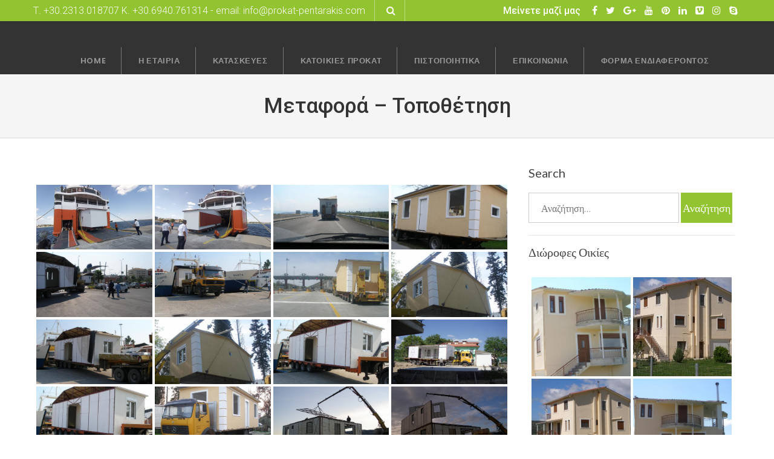

--- FILE ---
content_type: text/html; charset=UTF-8
request_url: https://www.prokat-pentarakis.com/bwg_gallery/%CE%AC-%CE%AD/
body_size: 14390
content:
<!DOCTYPE html>
<html dir="ltr" lang="el" prefix="og: https://ogp.me/ns#" prefix="og: http://ogp.me/ns# fb: http://ogp.me/ns/fb# article: http://ogp.me/ns/article#">
<head>
	<meta charset="UTF-8">
	<meta name="viewport" content="width=device-width, initial-scale=1">
	<link rel="profile" href="http://gmpg.org/xfn/11">
	<link rel="pingback" href="https://www.prokat-pentarakis.com/xmlrpc.php">

	<title>&Mu;&epsilon;&tau;&alpha;&phi;&omicron;&rho;ά &#8211; &Tau;&omicron;&pi;&omicron;&theta;έ&tau;&eta;&sigma;&eta; | Προκάτ σπίτια Πενταράκης Γιώργος Θεσσαλονίκη </title>

		<!-- All in One SEO 4.4.6 - aioseo.com -->
		<meta name="robots" content="max-image-preview:large" />
		<link rel="canonical" href="https://www.prokat-pentarakis.com/bwg_gallery/%ce%ac-%ce%ad/" />
		<meta name="generator" content="All in One SEO (AIOSEO) 4.4.6" />
		<meta property="og:locale" content="el_GR" />
		<meta property="og:site_name" content="Προκάτ σπίτια Πενταράκης Γιώργος Θεσσαλονίκη  | Προκάτ Σπίτια | Πενταράκης | Θεσσαλονίκη | Λαγυνά | Χαλκιδική | Κρήτη | Αθήνα | Λάρισα | Βόλος | Καβάλα | Αλεξανδρούπολη | Ξάνθη | Ελλάδα" />
		<meta property="og:type" content="article" />
		<meta property="og:title" content="Μεταφορά – Τοποθέτηση | Προκάτ σπίτια Πενταράκης Γιώργος Θεσσαλονίκη" />
		<meta property="og:url" content="https://www.prokat-pentarakis.com/bwg_gallery/%ce%ac-%ce%ad/" />
		<meta property="article:published_time" content="2023-08-06T17:06:29+00:00" />
		<meta property="article:modified_time" content="2023-08-06T17:06:29+00:00" />
		<meta name="twitter:card" content="summary" />
		<meta name="twitter:title" content="Μεταφορά – Τοποθέτηση | Προκάτ σπίτια Πενταράκης Γιώργος Θεσσαλονίκη" />
		<meta name="google" content="nositelinkssearchbox" />
		<script type="application/ld+json" class="aioseo-schema">
			{"@context":"https:\/\/schema.org","@graph":[{"@type":"BreadcrumbList","@id":"https:\/\/www.prokat-pentarakis.com\/bwg_gallery\/%ce%ac-%ce%ad\/#breadcrumblist","itemListElement":[{"@type":"ListItem","@id":"https:\/\/www.prokat-pentarakis.com\/#listItem","position":1,"item":{"@type":"WebPage","@id":"https:\/\/www.prokat-pentarakis.com\/","name":"Home","description":"\u03a0\u03c1\u03bf\u03ba\u03b1\u03c4\u03b1\u03c3\u03ba\u03b5\u03c5\u03b1\u03c3\u03bc\u03ad\u03bd\u03b1 \u03c3\u03c0\u03af\u03c4\u03b9\u03b1 \u03a0\u03b5\u03bd\u03c4\u03b1\u03c1\u03ac\u03ba\u03b7\u03c2 \u0393\u03b5\u03ce\u03c1\u03b3\u03b9\u03bf\u03c2 & \u03a3\u0399\u0391 \u0395.\u0395. \u03b1\u03c0\u03cc \u03c4\u03bf 1978 \u03bc\u03b5 \u03ad\u03b4\u03c1\u03b1 \u03c4\u03b7\u03bd \u0398\u03b5\u03c3\u03c3\u03b1\u03bb\u03bf\u03bd\u03af\u03ba\u03b7 \u03ba\u03b1\u03c4\u03b1\u03c3\u03ba\u03b5\u03c5\u03ac\u03b6\u03b5\u03b9 \u03c0\u03c1\u03bf\u03ba\u03ac\u03c4 \u03c3\u03c0\u03af\u03c4\u03b9\u03b1 \u03c3\u03b5 \u03cc\u03bb\u03b7 \u03c4\u03b7\u03bd \u0395\u03bb\u03bb\u03ac\u03b4\u03b1.","url":"https:\/\/www.prokat-pentarakis.com\/"},"nextItem":"https:\/\/www.prokat-pentarakis.com\/bwg_gallery\/%ce%ac-%ce%ad\/#listItem"},{"@type":"ListItem","@id":"https:\/\/www.prokat-pentarakis.com\/bwg_gallery\/%ce%ac-%ce%ad\/#listItem","position":2,"item":{"@type":"WebPage","@id":"https:\/\/www.prokat-pentarakis.com\/bwg_gallery\/%ce%ac-%ce%ad\/","name":"&Mu;&epsilon;&tau;&alpha;&phi;&omicron;&rho;\u03ac - &Tau;&omicron;&pi;&omicron;&theta;\u03ad&tau;&eta;&sigma;&eta;","url":"https:\/\/www.prokat-pentarakis.com\/bwg_gallery\/%ce%ac-%ce%ad\/"},"previousItem":"https:\/\/www.prokat-pentarakis.com\/#listItem"}]},{"@type":"Organization","@id":"https:\/\/www.prokat-pentarakis.com\/#organization","name":"\u03a0\u03c1\u03bf\u03ba\u03ac\u03c4 \u03c3\u03c0\u03af\u03c4\u03b9\u03b1 \u03a0\u03b5\u03bd\u03c4\u03b1\u03c1\u03ac\u03ba\u03b7\u03c2 \u0393\u03b9\u03ce\u03c1\u03b3\u03bf\u03c2 \u0398\u03b5\u03c3\u03c3\u03b1\u03bb\u03bf\u03bd\u03af\u03ba\u03b7","url":"https:\/\/www.prokat-pentarakis.com\/"},{"@type":"Person","@id":"https:\/\/www.prokat-pentarakis.com\/author\/#author","url":"https:\/\/www.prokat-pentarakis.com\/author\/"},{"@type":"WebPage","@id":"https:\/\/www.prokat-pentarakis.com\/bwg_gallery\/%ce%ac-%ce%ad\/#webpage","url":"https:\/\/www.prokat-pentarakis.com\/bwg_gallery\/%ce%ac-%ce%ad\/","name":"\u039c\u03b5\u03c4\u03b1\u03c6\u03bf\u03c1\u03ac \u2013 \u03a4\u03bf\u03c0\u03bf\u03b8\u03ad\u03c4\u03b7\u03c3\u03b7 | \u03a0\u03c1\u03bf\u03ba\u03ac\u03c4 \u03c3\u03c0\u03af\u03c4\u03b9\u03b1 \u03a0\u03b5\u03bd\u03c4\u03b1\u03c1\u03ac\u03ba\u03b7\u03c2 \u0393\u03b9\u03ce\u03c1\u03b3\u03bf\u03c2 \u0398\u03b5\u03c3\u03c3\u03b1\u03bb\u03bf\u03bd\u03af\u03ba\u03b7","inLanguage":"el","isPartOf":{"@id":"https:\/\/www.prokat-pentarakis.com\/#website"},"breadcrumb":{"@id":"https:\/\/www.prokat-pentarakis.com\/bwg_gallery\/%ce%ac-%ce%ad\/#breadcrumblist"},"author":{"@id":"https:\/\/www.prokat-pentarakis.com\/author\/#author"},"creator":{"@id":"https:\/\/www.prokat-pentarakis.com\/author\/#author"},"datePublished":"2023-08-06T17:06:29+00:00","dateModified":"2023-08-06T17:06:29+00:00"},{"@type":"WebSite","@id":"https:\/\/www.prokat-pentarakis.com\/#website","url":"https:\/\/www.prokat-pentarakis.com\/","name":"\u03a0\u03c1\u03bf\u03ba\u03ac\u03c4 \u03c3\u03c0\u03af\u03c4\u03b9\u03b1 \u03a0\u03b5\u03bd\u03c4\u03b1\u03c1\u03ac\u03ba\u03b7\u03c2 \u0393\u03b9\u03ce\u03c1\u03b3\u03bf\u03c2 \u0398\u03b5\u03c3\u03c3\u03b1\u03bb\u03bf\u03bd\u03af\u03ba\u03b7","description":"\u03a0\u03c1\u03bf\u03ba\u03ac\u03c4 \u03a3\u03c0\u03af\u03c4\u03b9\u03b1 | \u03a0\u03b5\u03bd\u03c4\u03b1\u03c1\u03ac\u03ba\u03b7\u03c2 | \u0398\u03b5\u03c3\u03c3\u03b1\u03bb\u03bf\u03bd\u03af\u03ba\u03b7 | \u039b\u03b1\u03b3\u03c5\u03bd\u03ac | \u03a7\u03b1\u03bb\u03ba\u03b9\u03b4\u03b9\u03ba\u03ae | \u039a\u03c1\u03ae\u03c4\u03b7 | \u0391\u03b8\u03ae\u03bd\u03b1 | \u039b\u03ac\u03c1\u03b9\u03c3\u03b1 | \u0392\u03cc\u03bb\u03bf\u03c2 | \u039a\u03b1\u03b2\u03ac\u03bb\u03b1 | \u0391\u03bb\u03b5\u03be\u03b1\u03bd\u03b4\u03c1\u03bf\u03cd\u03c0\u03bf\u03bb\u03b7 | \u039e\u03ac\u03bd\u03b8\u03b7 | \u0395\u03bb\u03bb\u03ac\u03b4\u03b1","inLanguage":"el","publisher":{"@id":"https:\/\/www.prokat-pentarakis.com\/#organization"}}]}
		</script>
		<!-- All in One SEO -->


<!-- SEO Ultimate (http://www.seodesignsolutions.com/wordpress-seo/) -->
	<meta property="og:title" content="&Mu;&epsilon;&tau;&alpha;&phi;&omicron;&rho;ά &#8211; &Tau;&omicron;&pi;&omicron;&theta;έ&tau;&eta;&sigma;&eta;" />
	<meta property="og:url" content="https://www.prokat-pentarakis.com/bwg_gallery/%ce%ac-%ce%ad/" />
	<meta property="og:site_name" content="Προκάτ σπίτια Πενταράκης Γιώργος Θεσσαλονίκη " />
<!-- /SEO Ultimate -->

<link rel='dns-prefetch' href='//fonts.googleapis.com' />
<link rel="alternate" type="application/rss+xml" title="Ροή RSS &raquo; Προκάτ σπίτια Πενταράκης Γιώργος Θεσσαλονίκη " href="https://www.prokat-pentarakis.com/feed/" />
<link rel="alternate" type="application/rss+xml" title="Ροή Σχολίων &raquo; Προκάτ σπίτια Πενταράκης Γιώργος Θεσσαλονίκη " href="https://www.prokat-pentarakis.com/comments/feed/" />
<link rel='stylesheet' id='validate-engine-css-css'  href='https://www.prokat-pentarakis.com/wp-content/plugins/wysija-newsletters/css/validationEngine.jquery.css?ver=2.21' type='text/css' media='all' />
<link rel='stylesheet' id='twb-open-sans-css'  href='https://fonts.googleapis.com/css?family=Open+Sans%3A300%2C400%2C500%2C600%2C700%2C800&#038;display=swap&#038;ver=5.2.21' type='text/css' media='all' />
<link rel='stylesheet' id='twbbwg-global-css'  href='https://www.prokat-pentarakis.com/wp-content/plugins/photo-gallery/booster/assets/css/global.css?ver=1.0.0' type='text/css' media='all' />
<link rel='stylesheet' id='wp-block-library-css'  href='https://www.prokat-pentarakis.com/wp-includes/css/dist/block-library/style.min.css?ver=5.2.21' type='text/css' media='all' />
<link rel='stylesheet' id='wp-block-library-theme-css'  href='https://www.prokat-pentarakis.com/wp-includes/css/dist/block-library/theme.min.css?ver=5.2.21' type='text/css' media='all' />
<link rel='stylesheet' id='edn-font-awesome-css'  href='https://www.prokat-pentarakis.com/wp-content/plugins/8-degree-notification-bar/css/font-awesome/font-awesome.css?ver=5.2.21' type='text/css' media='all' />
<link rel='stylesheet' id='edn-frontend-style-css'  href='https://www.prokat-pentarakis.com/wp-content/plugins/8-degree-notification-bar/css/frontend/frontend.css?ver=5.2.21' type='text/css' media='all' />
<link rel='stylesheet' id='edn-frontend-bxslider-style-css'  href='https://www.prokat-pentarakis.com/wp-content/plugins/8-degree-notification-bar/css/frontend/jquery.bxslider.css?ver=5.2.21' type='text/css' media='all' />
<link rel='stylesheet' id='edn-google-fonts-style-css'  href='//fonts.googleapis.com/css?family=Roboto&#038;ver=5.2.21' type='text/css' media='all' />
<link rel='stylesheet' id='bwg_fonts-css'  href='https://www.prokat-pentarakis.com/wp-content/plugins/photo-gallery/css/bwg-fonts/fonts.css?ver=0.0.1' type='text/css' media='all' />
<link rel='stylesheet' id='sumoselect-css'  href='https://www.prokat-pentarakis.com/wp-content/plugins/photo-gallery/css/sumoselect.min.css?ver=3.4.6' type='text/css' media='all' />
<link rel='stylesheet' id='mCustomScrollbar-css'  href='https://www.prokat-pentarakis.com/wp-content/plugins/photo-gallery/css/jquery.mCustomScrollbar.min.css?ver=3.1.5' type='text/css' media='all' />
<link rel='stylesheet' id='bwg_googlefonts-css'  href='https://fonts.googleapis.com/css?family=Ubuntu&#038;subset=greek,latin,greek-ext,vietnamese,cyrillic-ext,latin-ext,cyrillic' type='text/css' media='all' />
<link rel='stylesheet' id='bwg_frontend-css'  href='https://www.prokat-pentarakis.com/wp-content/plugins/photo-gallery/css/styles.min.css?ver=1.8.18' type='text/css' media='all' />
<link rel='stylesheet' id='ufbl-custom-select-css-css'  href='https://www.prokat-pentarakis.com/wp-content/plugins/ultimate-form-builder-lite/css/jquery.selectbox.css?ver=1.5.1' type='text/css' media='all' />
<link rel='stylesheet' id='ufbl-front-css-css'  href='https://www.prokat-pentarakis.com/wp-content/plugins/ultimate-form-builder-lite/css/frontend.css?ver=1.5.1' type='text/css' media='all' />
<link rel='stylesheet' id='wp-corporate-fonts-css'  href='//fonts.googleapis.com/css?family=Lobster%7CRoboto%3A100%2C100i%2C300%2C300i%2C400%2C400i%2C500%2C500i%2C700%2C700i%2C900%2C900i%7CPoppins%3A300%2C400%2C500%2C600%2C700%7CLato%3A300%2C300i%2C400%2C400i%2C700%2C700i%2C900%2C900i&#038;ver=5.2.21' type='text/css' media='all' />
<link rel='stylesheet' id='font-awesome-css-css'  href='https://www.prokat-pentarakis.com/wp-content/themes/wp-corporate/css/font-awesome.min.css?ver=5.2.21' type='text/css' media='all' />
<link rel='stylesheet' id='isotope-css-css'  href='https://www.prokat-pentarakis.com/wp-content/themes/wp-corporate/css/isotope-docs.css?ver=5.2.21' type='text/css' media='all' />
<link rel='stylesheet' id='owl-css-css'  href='https://www.prokat-pentarakis.com/wp-content/themes/wp-corporate/css/owl.carousel.css?ver=5.2.21' type='text/css' media='all' />
<link rel='stylesheet' id='animate-css-css'  href='https://www.prokat-pentarakis.com/wp-content/themes/wp-corporate/css/animate.css?ver=5.2.21' type='text/css' media='all' />
<link rel='stylesheet' id='wp-corporate-style-css'  href='https://www.prokat-pentarakis.com/wp-content/themes/wp-corporate/style.css?ver=5.2.21' type='text/css' media='all' />
<link rel='stylesheet' id='wp-corporate-responsive-css-css'  href='https://www.prokat-pentarakis.com/wp-content/themes/wp-corporate/css/responsive.css?ver=5.2.21' type='text/css' media='all' />
<link rel='stylesheet' id='rpt-css'  href='https://www.prokat-pentarakis.com/wp-content/plugins/dk-pricr-responsive-pricing-table/inc/css/rpt_style.min.css?ver=5.1.7' type='text/css' media='all' />
<script type='text/javascript' src='https://www.prokat-pentarakis.com/wp-includes/js/jquery/jquery.js?ver=1.12.4-wp'></script>
<script type='text/javascript' src='https://www.prokat-pentarakis.com/wp-includes/js/jquery/jquery-migrate.min.js?ver=1.4.1'></script>
<script type='text/javascript' src='https://www.prokat-pentarakis.com/wp-content/plugins/photo-gallery/booster/assets/js/circle-progress.js?ver=1.2.2'></script>
<script type='text/javascript'>
/* <![CDATA[ */
var twb = {"nonce":"816be47fe7","ajax_url":"https:\/\/www.prokat-pentarakis.com\/wp-admin\/admin-ajax.php","plugin_url":"https:\/\/www.prokat-pentarakis.com\/wp-content\/plugins\/photo-gallery\/booster","href":"https:\/\/www.prokat-pentarakis.com\/wp-admin\/admin.php?page=twbbwg_photo-gallery"};
var twb = {"nonce":"816be47fe7","ajax_url":"https:\/\/www.prokat-pentarakis.com\/wp-admin\/admin-ajax.php","plugin_url":"https:\/\/www.prokat-pentarakis.com\/wp-content\/plugins\/photo-gallery\/booster","href":"https:\/\/www.prokat-pentarakis.com\/wp-admin\/admin.php?page=twbbwg_photo-gallery"};
/* ]]> */
</script>
<script type='text/javascript' src='https://www.prokat-pentarakis.com/wp-content/plugins/photo-gallery/booster/assets/js/global.js?ver=1.0.0'></script>
<script type='text/javascript' src='https://www.prokat-pentarakis.com/wp-content/plugins/8-degree-notification-bar/js/frontend/jquery.bxslider.min.js?ver=4.1.2'></script>
<script type='text/javascript' src='https://www.prokat-pentarakis.com/wp-content/plugins/8-degree-notification-bar/js/frontend/jquery.marquee.min.js?ver=1.0.0'></script>
<script type='text/javascript'>
/* <![CDATA[ */
var ajaxsubs = {"ajaxurl":"https:\/\/www.prokat-pentarakis.com\/wp-admin\/admin-ajax.php","check_show_once":"0","control_type":"1"};
/* ]]> */
</script>
<script type='text/javascript' src='https://www.prokat-pentarakis.com/wp-content/plugins/8-degree-notification-bar/js/frontend/frontend.js?ver=1.1.8'></script>
<script type='text/javascript' src='https://www.prokat-pentarakis.com/wp-content/plugins/photo-gallery/js/jquery.sumoselect.min.js?ver=3.4.6'></script>
<script type='text/javascript' src='https://www.prokat-pentarakis.com/wp-content/plugins/photo-gallery/js/tocca.min.js?ver=2.0.9'></script>
<script type='text/javascript' src='https://www.prokat-pentarakis.com/wp-content/plugins/photo-gallery/js/jquery.mCustomScrollbar.concat.min.js?ver=3.1.5'></script>
<script type='text/javascript' src='https://www.prokat-pentarakis.com/wp-content/plugins/photo-gallery/js/jquery.fullscreen.min.js?ver=0.6.0'></script>
<script type='text/javascript'>
/* <![CDATA[ */
var bwg_objectsL10n = {"bwg_field_required":"\u03c5\u03c0\u03bf\u03c7\u03c1\u03b5\u03c9\u03c4\u03b9\u03ba\u03cc \u03c0\u03b5\u03b4\u03af\u03bf","bwg_mail_validation":"\u0391\u03c5\u03c4\u03cc \u03b4\u03b5\u03bd \u03b5\u03af\u03bd\u03b1\u03b9 \u03bc\u03b9\u03b1 \u03ad\u03b3\u03ba\u03c5\u03c1\u03b7 \u03b4\u03b9\u03b5\u03cd\u03b8\u03c5\u03bd\u03c3\u03b7 \u03b7\u03bb\u03b5\u03ba\u03c4\u03c1\u03bf\u03bd\u03b9\u03ba\u03bf\u03cd \u03c4\u03b1\u03c7\u03c5\u03b4\u03c1\u03bf\u03bc\u03b5\u03af\u03bf\u03c5.","bwg_search_result":"\u0394\u03b5\u03bd \u03c5\u03c0\u03ac\u03c1\u03c7\u03bf\u03c5\u03bd \u03b5\u03b9\u03ba\u03cc\u03bd\u03b5\u03c2 \u03c0\u03bf\u03c5 \u03c4\u03b1\u03b9\u03c1\u03b9\u03ac\u03b6\u03bf\u03c5\u03bd \u03c3\u03c4\u03b7\u03bd \u03b1\u03bd\u03b1\u03b6\u03ae\u03c4\u03b7\u03c3\u03ae \u03c3\u03b1\u03c2.","bwg_select_tag":"\u0395\u03c0\u03b9\u03bb\u03ad\u03be\u03c4\u03b5 \u03b5\u03c4\u03b9\u03ba\u03ad\u03c4\u03b1","bwg_order_by":"Order By","bwg_search":"\u0391\u03bd\u03b1\u03b6\u03ae\u03c4\u03b7\u03c3\u03b7","bwg_show_ecommerce":"\u0395\u03bc\u03c6\u03ac\u03bd\u03b9\u03c3\u03b7 ecommerce","bwg_hide_ecommerce":"\u0391\u03c0\u03cc\u03ba\u03c1\u03c5\u03c8\u03b7 Ecommerce","bwg_show_comments":"\u0395\u03bc\u03c6\u03ac\u03bd\u03b9\u03c3\u03b7 \u03c3\u03c7\u03bf\u03bb\u03af\u03c9\u03bd","bwg_hide_comments":"\u0391\u03c0\u03cc\u03ba\u03c1\u03c5\u03c8\u03b7 \u03a3\u03c7\u03bf\u03bb\u03af\u03c9\u03bd","bwg_restore":"\u0395\u03c0\u03b1\u03bd\u03b1\u03c6\u03bf\u03c1\u03ac","bwg_maximize":"\u039c\u03b5\u03b3\u03b9\u03c3\u03c4\u03bf\u03c0\u03bf\u03af\u03b7\u03c3\u03b7","bwg_fullscreen":"\u03a0\u03bb\u03ae\u03c1\u03b7\u03c2 \u03bf\u03b8\u03cc\u03bd\u03b7","bwg_exit_fullscreen":"\u0388\u03be\u03bf\u03b4\u03bf\u03c2 \u03b1\u03c0\u03cc \u03c0\u03bb\u03ae\u03c1\u03b7 \u03bf\u03b8\u03cc\u03bd\u03b7","bwg_search_tag":"SEARCH...","bwg_tag_no_match":"No tags found","bwg_all_tags_selected":"All tags selected","bwg_tags_selected":"tags selected","play":"\u03a0\u03b1\u03af\u03be\u03c4\u03b5","pause":"\u03a0\u03b1\u03cd\u03c3\u03b7","is_pro":"","bwg_play":"\u03a0\u03b1\u03af\u03be\u03c4\u03b5","bwg_pause":"\u03a0\u03b1\u03cd\u03c3\u03b7","bwg_hide_info":"\u0391\u03c0\u03cc\u03ba\u03c1\u03c5\u03c8\u03b7","bwg_show_info":"\u0394\u03b5\u03af\u03c4\u03b5 \u03c0\u03bb\u03b7\u03c1\u03bf\u03c6\u03bf\u03c1\u03af\u03b5\u03c2","bwg_hide_rating":"\u0391\u03c0\u03cc\u03ba\u03c1\u03c5\u03c8\u03b7 \u03b1\u03be\u03b9\u03bf\u03bb\u03cc\u03b3\u03b7\u03c3\u03b7\u03c2.","bwg_show_rating":"\u0395\u03bc\u03c6\u03ac\u03bd\u03b9\u03c3\u03b7 \u03b1\u03be\u03b9\u03bf\u03bb\u03cc\u03b3\u03b7\u03c3\u03b7\u03c2","ok":"Ok","cancel":"\u0386\u03ba\u03c5\u03c1\u03bf","select_all":"\u0395\u03c0\u03b9\u03bb\u03bf\u03b3\u03ae \u03cc\u03bb\u03c9\u03bd","lazy_load":"0","lazy_loader":"https:\/\/www.prokat-pentarakis.com\/wp-content\/plugins\/photo-gallery\/images\/ajax_loader.png","front_ajax":"0","bwg_tag_see_all":"see all tags","bwg_tag_see_less":"see less tags"};
/* ]]> */
</script>
<script type='text/javascript' src='https://www.prokat-pentarakis.com/wp-content/plugins/photo-gallery/js/scripts.min.js?ver=1.8.18'></script>
<script type='text/javascript' src='https://www.prokat-pentarakis.com/wp-content/plugins/ultimate-form-builder-lite/js/jquery.selectbox-0.2.min.js?ver=1.5.1'></script>
<script type='text/javascript'>
/* <![CDATA[ */
var frontend_js_obj = {"default_error_message":"This field is required","ajax_url":"https:\/\/www.prokat-pentarakis.com\/wp-admin\/admin-ajax.php","ajax_nonce":"124e63b06f"};
/* ]]> */
</script>
<script type='text/javascript' src='https://www.prokat-pentarakis.com/wp-content/plugins/ultimate-form-builder-lite/js/frontend.js?ver=1.5.1'></script>
<script type='text/javascript' src='https://www.prokat-pentarakis.com/wp-content/plugins/dk-pricr-responsive-pricing-table/inc/js/rpt.min.js?ver=5.1.7'></script>
<meta name="robots" content="noindex,nofollow" />
<link rel='https://api.w.org/' href='https://www.prokat-pentarakis.com/wp-json/' />
<link rel="EditURI" type="application/rsd+xml" title="RSD" href="https://www.prokat-pentarakis.com/xmlrpc.php?rsd" />
<link rel="wlwmanifest" type="application/wlwmanifest+xml" href="https://www.prokat-pentarakis.com/wp-includes/wlwmanifest.xml" /> 
<link rel='prev' title='&Mu;&epsilon;&tau;&alpha;&phi;&omicron;&rho;ά' href='https://www.prokat-pentarakis.com/bwg_gallery/%ce%ac/' />
<link rel='next' title='&Mu;&epsilon;&tau;&alpha;&phi;&omicron;&rho;ά &#8211; &Tau;&omicron;&pi;&omicron;&theta;έ&tau;&eta;&sigma;&eta;' href='https://www.prokat-pentarakis.com/bwg_gallery/%ce%ac-%ce%ad-2/' />
<meta name="generator" content="WordPress 5.2.21" />
<link rel='shortlink' href='https://www.prokat-pentarakis.com/?p=1655' />
		<!-- Custom Logo: hide header text -->
		<style id="custom-logo-css" type="text/css">
			.site-title, .site-description {
				position: absolute;
				clip: rect(1px, 1px, 1px, 1px);
			}
		</style>
		<link rel="alternate" type="application/json+oembed" href="https://www.prokat-pentarakis.com/wp-json/oembed/1.0/embed?url=https%3A%2F%2Fwww.prokat-pentarakis.com%2Fbwg_gallery%2F%25ce%25ac-%25ce%25ad%2F" />
<link rel="alternate" type="text/xml+oembed" href="https://www.prokat-pentarakis.com/wp-json/oembed/1.0/embed?url=https%3A%2F%2Fwww.prokat-pentarakis.com%2Fbwg_gallery%2F%25ce%25ac-%25ce%25ad%2F&#038;format=xml" />
<style> .entry-footer .posted-on{ display:none !important; } </style><style> .entry-meta .entry-date{ display:none !important; } </style><style> .entry-meta .date{ display:none !important; } </style><style> .entry-footer .cat-links{ display:none !important; } </style><style> .entry-meta .cat-links{ display:none !important; } </style><style> .entry-meta .categories-links{ display:none !important; } </style><style> .entry-footer .comments-link{ display:none !important; } </style><style> .entry-meta .comments-link{ display:none !important; } </style><link rel="icon" href="https://www.prokat-pentarakis.com/wp-content/uploads/2019/01/cropped-prokat-pentarakis-logo-32x32.jpg" sizes="32x32" />
<link rel="icon" href="https://www.prokat-pentarakis.com/wp-content/uploads/2019/01/cropped-prokat-pentarakis-logo-192x192.jpg" sizes="192x192" />
<link rel="apple-touch-icon-precomposed" href="https://www.prokat-pentarakis.com/wp-content/uploads/2019/01/cropped-prokat-pentarakis-logo-180x180.jpg" />
<meta name="msapplication-TileImage" content="https://www.prokat-pentarakis.com/wp-content/uploads/2019/01/cropped-prokat-pentarakis-logo-270x270.jpg" />
</head>
<body class="bwg_gallery-template-default single single-bwg_gallery postid-1655 wp-embed-responsive slider-in-content no-slider right-sidebar fullwidth">
	<div id="page" class="site">
		<a class="skip-link screen-reader-text" href="#main">Skip to content</a>
				<header id="masthead" class="site-header logo-center slider-top" role="banner">
						<div class="top-header">
				<div class="ed-container">
										<div class="header-social">
						<p class="header-social-text">Μείνετε μαζί μας</p>
								<div class="social-icons ">
							<a href="https://web.facebook.com/prokatpentarakis/" class="facebook" data-title="Facebook" target="_blank"><i class="fa fa-facebook"></i><span></span></a>
				
						<a href="#" class="twitter" data-title="Twitter" target="_blank"><i class="fa fa-twitter"></i><span></span></a>
			
						<a href="#" class="gplus" data-title="Google Plus" target="_blank"><i class="fa fa-google-plus"></i><span></span></a>
			
						<a href="#" class="youtube" data-title="Youtube" target="_blank"><i class="fa fa-youtube"></i><span></span></a>
			
						<a href="#" class="pinterest" data-title="Pinterest" target="_blank"><i class="fa fa-pinterest"></i><span></span></a>
			
						<a href="#" class="linkedin" data-title="Linkedin" target="_blank"><i class="fa fa-linkedin"></i><span></span></a>
			
						<a href="#" class="vimeo" data-title="Vimeo" target="_blank"><i class="fa fa-vimeo-square"></i><span></span></a>
			
						<a href="#" class="instagram" data-title="instagram" target="_blank"><i class="fa fa-instagram"></i><span></span></a>
			
						<a href="skype:#" class="skype" data-title="Skype"><i class="fa fa-skype"></i><span></span></a>
					</div>
							</div>
										<div class="header-call-to">
						Τ. +30.2313.018707  Κ. +30.6940.761314 - email: info@prokat-pentarakis.com					</div>
					<div class="search-icon">
    <i class="fa fa-search"></i>
    <div class="ed-search">
    <div class="search-close"><i class="fa fa-close"></i></div>
     <form action="https://www.prokat-pentarakis.com/" class="search-form" method="get" role="search">
        <label>
            <span class="screen-reader-text">Search for:</span>
            <input type="search" title="Search for:" name="s" value="" placeholder="Search..." class="search-field" />
        </label>
        <input type="submit" value="Search" class="search-submit" />
     </form> 
    </div>
</div> 				
				</div>
			</div>

								<section data-anchor="menu" class="header menu-section" data-index="1">
													<div class = "ed-container">
								<div class="site-branding logo-image-only">
																		<div class="site-text">
										<a href="https://www.prokat-pentarakis.com/" rel="home">
											<h1 class="site-title">Προκάτ σπίτια Πενταράκης Γιώργος Θεσσαλονίκη </h1>
											<p class="site-description">Προκάτ Σπίτια | Πενταράκης | Θεσσαλονίκη | Λαγυνά | Χαλκιδική | Κρήτη | Αθήνα | Λάρισα | Βόλος | Καβάλα | Αλεξανδρούπολη | Ξάνθη | Ελλάδα</p>
										</a>
									</div>
								</div><!-- .site-branding -->

								<nav id="site-navigation" class="main-navigation" role="navigation">
									<button class="menu-toggle" aria-controls="primary-menu" aria-expanded="false">Primary Menu</button>
									<div class="menu-header"><ul id="menu-menu2" class="menu"><li id="menu-item-509" class="menu-item menu-item-type-post_type menu-item-object-page menu-item-home"><a href="https://www.prokat-pentarakis.com/"><span data-hover="Home">Home</span></a></li>
<li id="menu-item-1314" class="menu-item menu-item-type-post_type menu-item-object-page"><a href="https://www.prokat-pentarakis.com/company-2/"><span data-hover="Η Εταιρία">Η Εταιρία</span></a></li>
<li id="menu-item-513" class="menu-item menu-item-type-custom menu-item-object-custom menu-item-has-children"><a href="#"><span data-hover="Κατασκευές">Κατασκευές</span></a>
<ul class="sub-menu">
	<li id="menu-item-1666" class="menu-item menu-item-type-custom menu-item-object-custom"><a href="https://www.prokat-pentarakis.com/%ce%bd%ce%b5%ce%b5%cf%83-%ce%ba%ce%b1%cf%84%ce%b1%cf%83%ce%ba%ce%b5%cf%85%ce%b5%cf%83/"><span data-hover="ΝΕΕΣ ΚΑΤΑΣΚΕΥΕΣ">ΝΕΕΣ ΚΑΤΑΣΚΕΥΕΣ</span></a></li>
	<li id="menu-item-1267" class="menu-item menu-item-type-custom menu-item-object-custom menu-item-has-children"><a href="#"><span data-hover="Βάσεις - Θεμέλια">Βάσεις &#8211; Θεμέλια</span></a>
	<ul class="sub-menu">
		<li id="menu-item-1242" class="menu-item menu-item-type-post_type menu-item-object-page"><a href="https://www.prokat-pentarakis.com/%ce%b2%ce%ac%cf%83%ce%b5%ce%b9%cf%82-%ce%b8%ce%b5%ce%bc%ce%ad%ce%bb%ce%b9%ce%b1/"><span data-hover="Βάση με υπόγειο">Βάση με υπόγειο</span></a></li>
		<li id="menu-item-1272" class="menu-item menu-item-type-post_type menu-item-object-page"><a href="https://www.prokat-pentarakis.com/%ce%b2%ce%ac%cf%83%ce%b7-%ce%bc%cf%80%ce%b1%ce%b6%cf%89%ce%bc%ce%ad%ce%bd%ce%b7/"><span data-hover="Βάση Μπαζωμένη">Βάση Μπαζωμένη</span></a></li>
		<li id="menu-item-1293" class="menu-item menu-item-type-post_type menu-item-object-page"><a href="https://www.prokat-pentarakis.com/%ce%b2%ce%ac%cf%83%ce%b7-%ce%bc%cf%80%ce%b1%ce%b6%cf%89%ce%bc%ce%ad%ce%bd%ce%b7-%cf%87%ce%b1%ce%bb%ce%ba%ce%b9%ce%b4%ce%b9%ce%ba%ce%ae%cf%82/"><span data-hover="Βάση Μπαζωμένη Χαλκιδικής">Βάση Μπαζωμένη Χαλκιδικής</span></a></li>
	</ul>
</li>
	<li id="menu-item-1276" class="menu-item menu-item-type-post_type menu-item-object-page"><a href="https://www.prokat-pentarakis.com/%ce%b5%cf%83%cf%89%cf%84%ce%b5%cf%81%ce%b9%ce%ba%ce%bf%ce%af-%cf%87%cf%8e%cf%81%ce%bf%ce%b9/"><span data-hover="Εσωτερικοί Χώροι">Εσωτερικοί Χώροι</span></a></li>
	<li id="menu-item-1299" class="menu-item menu-item-type-custom menu-item-object-custom"><a href="https://www.prokat-pentarakis.com/%CE%B8%CE%AD%CF%81%CE%BC%CE%B1%CE%BD%CF%83%CE%B7-%CF%85%CE%B4%CF%81%CE%B1%CF%85%CE%BB%CE%B9%CE%BA%CE%AD%CF%82-%CE%B5%CE%B3%CE%BA%CE%B1%CF%84%CE%B1%CF%83%CF%84%CE%AC%CF%83%CE%B5%CE%B9%CF%82/"><span data-hover="Υδραυλικές Εγκαταστάσεις">Υδραυλικές Εγκαταστάσεις</span></a></li>
	<li id="menu-item-1284" class="menu-item menu-item-type-post_type menu-item-object-page"><a href="https://www.prokat-pentarakis.com/%cf%84%cf%83%ce%b9%ce%bc%ce%b5%ce%bd%cf%84%ce%bf%ce%b3%cf%89%ce%bd%ce%af%ce%b1-%cf%80%ce%bb%ce%b1%ce%ba%ce%ac%ce%ba%ce%b9%ce%b1/"><span data-hover="Τσιμεντογωνία – Πλακάκια">Τσιμεντογωνία – Πλακάκια</span></a></li>
	<li id="menu-item-1290" class="menu-item menu-item-type-post_type menu-item-object-page"><a href="https://www.prokat-pentarakis.com/%ce%bc%ce%b5%cf%84%ce%b1%cf%86%ce%bf%cf%81%ce%ad%cf%82-%ce%bd%ce%ad%ce%bf/"><span data-hover="Μεταφορά – Τοποθέτηση">Μεταφορά – Τοποθέτηση</span></a></li>
	<li id="menu-item-1343" class="menu-item menu-item-type-post_type menu-item-object-page"><a href="https://www.prokat-pentarakis.com/%cf%83%cf%84%ce%ac%ce%b4%ce%b9%ce%b1-%ce%ba%ce%b1%cf%84%ce%b1%cf%83%ce%ba%ce%b5%cf%85%ce%ae%cf%82/"><span data-hover="Στάδια Κατασκευής">Στάδια Κατασκευής</span></a></li>
</ul>
</li>
<li id="menu-item-1298" class="menu-item menu-item-type-custom menu-item-object-custom menu-item-has-children"><a href="#"><span data-hover="Κατοικίες Προκάτ">Κατοικίες Προκάτ</span></a>
<ul class="sub-menu">
	<li id="menu-item-1249" class="menu-item menu-item-type-post_type menu-item-object-page"><a href="https://www.prokat-pentarakis.com/%ce%bc%ce%bf%ce%bd%ce%bf%ce%ba%ce%b1%cf%84%ce%bf%ce%b9%ce%ba%ce%af%ce%b5%cf%82/"><span data-hover="Μονοκατοικίες">Μονοκατοικίες</span></a></li>
	<li id="menu-item-1171" class="menu-item menu-item-type-custom menu-item-object-custom"><a href="https://www.prokat-pentarakis.com/diorofes-katoikies/"><span data-hover="Διώροφες Κατοικίες">Διώροφες Κατοικίες</span></a></li>
</ul>
</li>
<li id="menu-item-1653" class="menu-item menu-item-type-custom menu-item-object-custom"><a href="https://www.prokat-pentarakis.com/%ce%b5%ce%bd%ce%b5%cf%81%ce%b3%ce%b5%ce%b9%ce%b1%ce%ba%ce%b1-%cf%80%ce%b9%cf%83%cf%84%ce%bf%cf%80%ce%bf%ce%b9%ce%b7%cf%84%ce%b9%ce%ba%ce%b1/"><span data-hover="ΠΙΣΤΟΠΟΙΗΤΙΚΑ">ΠΙΣΤΟΠΟΙΗΤΙΚΑ</span></a></li>
<li id="menu-item-528" class="menu-item menu-item-type-post_type menu-item-object-page"><a href="https://www.prokat-pentarakis.com/contact-us/"><span data-hover="Επικοινωνία">Επικοινωνία</span></a></li>
<li id="menu-item-673" class="menu-item menu-item-type-post_type menu-item-object-page"><a href="https://www.prokat-pentarakis.com/%cf%86%cf%8c%cf%81%ce%bc%ce%b1-%ce%b5%ce%bd%ce%b4%ce%b9%ce%b1%cf%86%ce%ad%cf%81%ce%bf%ce%bd%cf%84%ce%bf%cf%82/"><span data-hover="Φόρμα ενδιαφέροντος">Φόρμα ενδιαφέροντος</span></a></li>
</ul></div>								</nav><!-- #site-navigation -->
							</div>
												</section>
							</header><!-- #masthead -->

		<div id="content" class="site-content"><header class="page-header">
	<h1 class="page-title">&Mu;&epsilon;&tau;&alpha;&phi;&omicron;&rho;ά &#8211; &Tau;&omicron;&pi;&omicron;&theta;έ&tau;&eta;&sigma;&eta;</h1></header><!-- .page-header -->

<div class="ed-container">
			<div id="primary" class="content-area">
			<main id="main" class="site-main" role="main">
									<article id="post-1655" class="post-1655 bwg_gallery type-bwg_gallery status-publish hentry">

		<header class="entry-header">
						
		</header><!-- .entry-header -->

		<div class="entry-content">		
			<style id="bwg-style-0">    #bwg_container1_0 #bwg_container2_0 .bwg-container-0.bwg-standard-thumbnails {      width: 1254px;              justify-content: center;        margin:0 auto !important;              background-color: rgba(255, 255, 255, 0.00);            padding-left: 4px;      padding-top: 4px;      max-width: 100%;            }        #bwg_container1_0 #bwg_container2_0 .bwg-container-0.bwg-standard-thumbnails .bwg-item {    justify-content: flex-start;      max-width: 250px;          }    #bwg_container1_0 #bwg_container2_0 .bwg-container-0.bwg-standard-thumbnails .bwg-item a {       margin-right: 4px;       margin-bottom: 4px;    }    #bwg_container1_0 #bwg_container2_0 .bwg-container-0.bwg-standard-thumbnails .bwg-item0 {      padding: 0px;            background-color:rgba(0,0,0, 0.30);      border: 0px none #CCCCCC;      opacity: 1.00;      border-radius: 0;      box-shadow: ;    }    #bwg_container1_0 #bwg_container2_0 .bwg-container-0.bwg-standard-thumbnails .bwg-item1 img {      max-height: none;      max-width: none;      padding: 0 !important;    }         @media only screen and (min-width: 480px) {		#bwg_container1_0 #bwg_container2_0 .bwg-container-0.bwg-standard-thumbnails .bwg-item1 img {			-webkit-transition: all .3s; transition: all .3s;		}		#bwg_container1_0 #bwg_container2_0 .bwg-container-0.bwg-standard-thumbnails .bwg-item1 img:hover {			-ms-transform: scale(1.08);			-webkit-transform: scale(1.08);			transform: scale(1.08);		}				.bwg-standard-thumbnails .bwg-zoom-effect .bwg-zoom-effect-overlay {						background-color:rgba(0,0,0, 0.3);		}		.bwg-standard-thumbnails .bwg-zoom-effect:hover img {			-ms-transform: scale(1.08);			-webkit-transform: scale(1.08);			transform: scale(1.08);		}		      }	    #bwg_container1_0 #bwg_container2_0 .bwg-container-0.bwg-standard-thumbnails .bwg-item1 {      padding-top: 56%;    }        #bwg_container1_0 #bwg_container2_0 .bwg-container-0.bwg-standard-thumbnails .bwg-title1 {      position: absolute;      top: 0;      z-index: 100;      width: 100%;      height: 100%;      display: flex;      justify-content: center;      align-content: center;      flex-direction: column;      opacity: 0;    }	      #bwg_container1_0 #bwg_container2_0 .bwg-container-0.bwg-standard-thumbnails .bwg-title2,    #bwg_container1_0 #bwg_container2_0 .bwg-container-0.bwg-standard-thumbnails .bwg-ecommerce2 {      color: #FFFFFF;      font-family: Ubuntu;      font-size: 16px;      font-weight: bold;      padding: 2px;      text-shadow: ;      max-height: 100%;    }    #bwg_container1_0 #bwg_container2_0 .bwg-container-0.bwg-standard-thumbnails .bwg-thumb-description span {    color: #323A45;    font-family: Ubuntu;    font-size: 12px;    max-height: 100%;    word-wrap: break-word;    }    #bwg_container1_0 #bwg_container2_0 .bwg-container-0.bwg-standard-thumbnails .bwg-play-icon2 {      font-size: 32px;    }    #bwg_container1_0 #bwg_container2_0 .bwg-container-0.bwg-standard-thumbnails .bwg-ecommerce2 {      font-size: 19.2px;      color: #323A45;    }    </style>    <div id="bwg_container1_0"         class="bwg_container bwg_thumbnail bwg_thumbnails "         data-right-click-protection="0"         data-bwg="0"         data-scroll="0"         data-gallery-type="thumbnails"         data-gallery-view-type="thumbnails"         data-current-url="/bwg_gallery/%CE%AC-%CE%AD/"         data-lightbox-url="https://www.prokat-pentarakis.com/wp-admin/admin-ajax.php?action=GalleryBox&#038;current_view=0&#038;gallery_id=17&#038;tag=0&#038;theme_id=1&#038;shortcode_id=41&#038;sort_by=order&#038;order_by=asc&#038;current_url=%2Fbwg_gallery%2F%25CE%25AC-%25CE%25AD%2F"         data-gallery-id="17"         data-popup-width="800"         data-popup-height="500"         data-is-album="gallery"         data-buttons-position="bottom">      <div id="bwg_container2_0">             <div id="ajax_loading_0" class="bwg_loading_div_1">      <div class="bwg_loading_div_2">        <div class="bwg_loading_div_3">          <div id="loading_div_0" class="bwg_spider_ajax_loading">          </div>        </div>      </div>    </div>            <form id="gal_front_form_0"              class="bwg-hidden"              method="post"              action="#"              data-current="0"              data-shortcode-id="41"              data-gallery-type="thumbnails"              data-gallery-id="17"              data-tag="0"              data-album-id="0"              data-theme-id="1"              data-ajax-url="https://www.prokat-pentarakis.com/wp-admin/admin-ajax.php?action=bwg_frontend_data">          <div id="bwg_container3_0" class="bwg-background bwg-background-0">                <div data-max-count="5"         data-thumbnail-width="250"         data-bwg="0"         data-gallery-id="17"         data-lightbox-url="https://www.prokat-pentarakis.com/wp-admin/admin-ajax.php?action=GalleryBox&amp;current_view=0&amp;gallery_id=17&amp;tag=0&amp;theme_id=1&amp;shortcode_id=41&amp;sort_by=order&amp;order_by=asc&amp;current_url=%2Fbwg_gallery%2F%25CE%25AC-%25CE%25AD%2F"         id="bwg_thumbnails_0"         class="bwg-container-0 bwg-thumbnails bwg-standard-thumbnails bwg-container bwg-border-box">            <div class="bwg-item">        <a class="bwg-a  bwg_lightbox"  data-image-id="531" href="https://www.prokat-pentarakis.com/wp-content/uploads/photo-gallery/Μεταφορά-Τοποθέτηση/IMG_20220630_155728.jpg?bwg=1691341603" data-elementor-open-lightbox="no">                <div class="bwg-item0 ">          <div class="bwg-item1 bwg-zoom-effect">            <div class="bwg-item2">              <img class="skip-lazy bwg_standart_thumb_img_0 "                   data-id="531"                   data-width="500"                   data-height="282"                   data-src="https://www.prokat-pentarakis.com/wp-content/uploads/photo-gallery/Μεταφορά-Τοποθέτηση/thumb/IMG_20220630_155728.jpg?bwg=1691341603"                   src="https://www.prokat-pentarakis.com/wp-content/uploads/photo-gallery/Μεταφορά-Τοποθέτηση/thumb/IMG_20220630_155728.jpg?bwg=1691341603"                   alt=""                   title="" />            </div>            <div class="bwg-zoom-effect-overlay">              <div class="bwg-title1"><div class="bwg-title2">&nbsp;</div></div>                                        </div>          </div>        </div>                        </a>              </div>            <div class="bwg-item">        <a class="bwg-a  bwg_lightbox"  data-image-id="532" href="https://www.prokat-pentarakis.com/wp-content/uploads/photo-gallery/Μεταφορά-Τοποθέτηση/IMG_20220630_155714.jpg?bwg=1691341603" data-elementor-open-lightbox="no">                <div class="bwg-item0 ">          <div class="bwg-item1 bwg-zoom-effect">            <div class="bwg-item2">              <img class="skip-lazy bwg_standart_thumb_img_0 "                   data-id="532"                   data-width="500"                   data-height="282"                   data-src="https://www.prokat-pentarakis.com/wp-content/uploads/photo-gallery/Μεταφορά-Τοποθέτηση/thumb/IMG_20220630_155714.jpg?bwg=1691341603"                   src="https://www.prokat-pentarakis.com/wp-content/uploads/photo-gallery/Μεταφορά-Τοποθέτηση/thumb/IMG_20220630_155714.jpg?bwg=1691341603"                   alt=""                   title="" />            </div>            <div class="bwg-zoom-effect-overlay">              <div class="bwg-title1"><div class="bwg-title2">&nbsp;</div></div>                                        </div>          </div>        </div>                        </a>              </div>            <div class="bwg-item">        <a class="bwg-a  bwg_lightbox"  data-image-id="475" href="https://www.prokat-pentarakis.com/wp-content/uploads/photo-gallery/Μεταφορά/thumbnail_(41).jpg?bwg=1549157027" data-elementor-open-lightbox="no">                <div class="bwg-item0 ">          <div class="bwg-item1 bwg-zoom-effect">            <div class="bwg-item2">              <img class="skip-lazy bwg_standart_thumb_img_0 "                   data-id="475"                   data-width="500"                   data-height="375"                   data-src="https://www.prokat-pentarakis.com/wp-content/uploads/photo-gallery/Μεταφορά/thumb/thumbnail_(41).jpg?bwg=1549157027"                   src="https://www.prokat-pentarakis.com/wp-content/uploads/photo-gallery/Μεταφορά/thumb/thumbnail_(41).jpg?bwg=1549157027"                   alt="ΠΕΝΤΑΡΑΚΗΣ ΠΡΟΚΑΤ"                   title="ΠΕΝΤΑΡΑΚΗΣ ΠΡΟΚΑΤ" />            </div>            <div class="bwg-zoom-effect-overlay">              <div class="bwg-title1"><div class="bwg-title2">ΠΕΝΤΑΡΑΚΗΣ ΠΡΟΚΑΤ</div></div>                                        </div>          </div>        </div>                        </a>              </div>            <div class="bwg-item">        <a class="bwg-a  bwg_lightbox"  data-image-id="473" href="https://www.prokat-pentarakis.com/wp-content/uploads/photo-gallery/Μεταφορά/thumbnail_(46).jpg?bwg=1549157027" data-elementor-open-lightbox="no">                <div class="bwg-item0 ">          <div class="bwg-item1 bwg-zoom-effect">            <div class="bwg-item2">              <img class="skip-lazy bwg_standart_thumb_img_0 "                   data-id="473"                   data-width="500"                   data-height="375"                   data-src="https://www.prokat-pentarakis.com/wp-content/uploads/photo-gallery/Μεταφορά/thumb/thumbnail_(46).jpg?bwg=1549157027"                   src="https://www.prokat-pentarakis.com/wp-content/uploads/photo-gallery/Μεταφορά/thumb/thumbnail_(46).jpg?bwg=1549157027"                   alt="ΠΕΝΤΑΡΑΚΗΣ ΠΡΟΚΑΤ"                   title="ΠΕΝΤΑΡΑΚΗΣ ΠΡΟΚΑΤ" />            </div>            <div class="bwg-zoom-effect-overlay">              <div class="bwg-title1"><div class="bwg-title2">ΠΕΝΤΑΡΑΚΗΣ ΠΡΟΚΑΤ</div></div>                                        </div>          </div>        </div>                        </a>              </div>            <div class="bwg-item">        <a class="bwg-a  bwg_lightbox"  data-image-id="472" href="https://www.prokat-pentarakis.com/wp-content/uploads/photo-gallery/Μεταφορά/thumbnail_(40).jpg?bwg=1549157027" data-elementor-open-lightbox="no">                <div class="bwg-item0 ">          <div class="bwg-item1 bwg-zoom-effect">            <div class="bwg-item2">              <img class="skip-lazy bwg_standart_thumb_img_0 "                   data-id="472"                   data-width="500"                   data-height="375"                   data-src="https://www.prokat-pentarakis.com/wp-content/uploads/photo-gallery/Μεταφορά/thumb/thumbnail_(40).jpg?bwg=1549157027"                   src="https://www.prokat-pentarakis.com/wp-content/uploads/photo-gallery/Μεταφορά/thumb/thumbnail_(40).jpg?bwg=1549157027"                   alt="ΠΕΝΤΑΡΑΚΗΣ ΠΡΟΚΑΤ"                   title="ΠΕΝΤΑΡΑΚΗΣ ΠΡΟΚΑΤ" />            </div>            <div class="bwg-zoom-effect-overlay">              <div class="bwg-title1"><div class="bwg-title2">ΠΕΝΤΑΡΑΚΗΣ ΠΡΟΚΑΤ</div></div>                                        </div>          </div>        </div>                        </a>              </div>            <div class="bwg-item">        <a class="bwg-a  bwg_lightbox"  data-image-id="470" href="https://www.prokat-pentarakis.com/wp-content/uploads/photo-gallery/Μεταφορά/thumbnail38.jpg?bwg=1549157027" data-elementor-open-lightbox="no">                <div class="bwg-item0 ">          <div class="bwg-item1 bwg-zoom-effect">            <div class="bwg-item2">              <img class="skip-lazy bwg_standart_thumb_img_0 "                   data-id="470"                   data-width="500"                   data-height="375"                   data-src="https://www.prokat-pentarakis.com/wp-content/uploads/photo-gallery/Μεταφορά/thumb/thumbnail38.jpg?bwg=1549157027"                   src="https://www.prokat-pentarakis.com/wp-content/uploads/photo-gallery/Μεταφορά/thumb/thumbnail38.jpg?bwg=1549157027"                   alt="ΠΕΝΤΑΡΑΚΗΣ ΠΡΟΚΑΤ"                   title="ΠΕΝΤΑΡΑΚΗΣ ΠΡΟΚΑΤ" />            </div>            <div class="bwg-zoom-effect-overlay">              <div class="bwg-title1"><div class="bwg-title2">ΠΕΝΤΑΡΑΚΗΣ ΠΡΟΚΑΤ</div></div>                                        </div>          </div>        </div>                        </a>              </div>            <div class="bwg-item">        <a class="bwg-a  bwg_lightbox"  data-image-id="469" href="https://www.prokat-pentarakis.com/wp-content/uploads/photo-gallery/Μεταφορά/thumbnail_(44).jpg?bwg=1549157027" data-elementor-open-lightbox="no">                <div class="bwg-item0 ">          <div class="bwg-item1 bwg-zoom-effect">            <div class="bwg-item2">              <img class="skip-lazy bwg_standart_thumb_img_0 "                   data-id="469"                   data-width="500"                   data-height="375"                   data-src="https://www.prokat-pentarakis.com/wp-content/uploads/photo-gallery/Μεταφορά/thumb/thumbnail_(44).jpg?bwg=1549157027"                   src="https://www.prokat-pentarakis.com/wp-content/uploads/photo-gallery/Μεταφορά/thumb/thumbnail_(44).jpg?bwg=1549157027"                   alt="ΠΕΝΤΑΡΑΚΗΣ ΠΡΟΚΑΤ"                   title="ΠΕΝΤΑΡΑΚΗΣ ΠΡΟΚΑΤ" />            </div>            <div class="bwg-zoom-effect-overlay">              <div class="bwg-title1"><div class="bwg-title2">ΠΕΝΤΑΡΑΚΗΣ ΠΡΟΚΑΤ</div></div>                                        </div>          </div>        </div>                        </a>              </div>            <div class="bwg-item">        <a class="bwg-a  bwg_lightbox"  data-image-id="468" href="https://www.prokat-pentarakis.com/wp-content/uploads/photo-gallery/Μεταφορά/thumbnail_(43).jpg?bwg=1549157027" data-elementor-open-lightbox="no">                <div class="bwg-item0 ">          <div class="bwg-item1 bwg-zoom-effect">            <div class="bwg-item2">              <img class="skip-lazy bwg_standart_thumb_img_0 "                   data-id="468"                   data-width="500"                   data-height="375"                   data-src="https://www.prokat-pentarakis.com/wp-content/uploads/photo-gallery/Μεταφορά/thumb/thumbnail_(43).jpg?bwg=1549157027"                   src="https://www.prokat-pentarakis.com/wp-content/uploads/photo-gallery/Μεταφορά/thumb/thumbnail_(43).jpg?bwg=1549157027"                   alt="ΠΕΝΤΑΡΑΚΗΣ ΠΡΟΚΑΤ"                   title="ΠΕΝΤΑΡΑΚΗΣ ΠΡΟΚΑΤ" />            </div>            <div class="bwg-zoom-effect-overlay">              <div class="bwg-title1"><div class="bwg-title2">ΠΕΝΤΑΡΑΚΗΣ ΠΡΟΚΑΤ</div></div>                                        </div>          </div>        </div>                        </a>              </div>            <div class="bwg-item">        <a class="bwg-a  bwg_lightbox"  data-image-id="467" href="https://www.prokat-pentarakis.com/wp-content/uploads/photo-gallery/Μεταφορά/thumbnail_(39).jpg?bwg=1549157027" data-elementor-open-lightbox="no">                <div class="bwg-item0 ">          <div class="bwg-item1 bwg-zoom-effect">            <div class="bwg-item2">              <img class="skip-lazy bwg_standart_thumb_img_0 "                   data-id="467"                   data-width="500"                   data-height="375"                   data-src="https://www.prokat-pentarakis.com/wp-content/uploads/photo-gallery/Μεταφορά/thumb/thumbnail_(39).jpg?bwg=1549157027"                   src="https://www.prokat-pentarakis.com/wp-content/uploads/photo-gallery/Μεταφορά/thumb/thumbnail_(39).jpg?bwg=1549157027"                   alt="ΠΕΝΤΑΡΑΚΗΣ ΠΡΟΚΑΤ"                   title="ΠΕΝΤΑΡΑΚΗΣ ΠΡΟΚΑΤ" />            </div>            <div class="bwg-zoom-effect-overlay">              <div class="bwg-title1"><div class="bwg-title2">ΠΕΝΤΑΡΑΚΗΣ ΠΡΟΚΑΤ</div></div>                                        </div>          </div>        </div>                        </a>              </div>            <div class="bwg-item">        <a class="bwg-a  bwg_lightbox"  data-image-id="466" href="https://www.prokat-pentarakis.com/wp-content/uploads/photo-gallery/Μεταφορά/thumbnail_(28).jpg?bwg=1549157027" data-elementor-open-lightbox="no">                <div class="bwg-item0 ">          <div class="bwg-item1 bwg-zoom-effect">            <div class="bwg-item2">              <img class="skip-lazy bwg_standart_thumb_img_0 "                   data-id="466"                   data-width="500"                   data-height="375"                   data-src="https://www.prokat-pentarakis.com/wp-content/uploads/photo-gallery/Μεταφορά/thumb/thumbnail_(28).jpg?bwg=1549157027"                   src="https://www.prokat-pentarakis.com/wp-content/uploads/photo-gallery/Μεταφορά/thumb/thumbnail_(28).jpg?bwg=1549157027"                   alt="ΠΕΝΤΑΡΑΚΗΣ ΠΡΟΚΑΤ"                   title="ΠΕΝΤΑΡΑΚΗΣ ΠΡΟΚΑΤ" />            </div>            <div class="bwg-zoom-effect-overlay">              <div class="bwg-title1"><div class="bwg-title2">ΠΕΝΤΑΡΑΚΗΣ ΠΡΟΚΑΤ</div></div>                                        </div>          </div>        </div>                        </a>              </div>            <div class="bwg-item">        <a class="bwg-a  bwg_lightbox"  data-image-id="465" href="https://www.prokat-pentarakis.com/wp-content/uploads/photo-gallery/Μεταφορά/thumbnail_(42).jpg?bwg=1549157027" data-elementor-open-lightbox="no">                <div class="bwg-item0 ">          <div class="bwg-item1 bwg-zoom-effect">            <div class="bwg-item2">              <img class="skip-lazy bwg_standart_thumb_img_0 "                   data-id="465"                   data-width="500"                   data-height="375"                   data-src="https://www.prokat-pentarakis.com/wp-content/uploads/photo-gallery/Μεταφορά/thumb/thumbnail_(42).jpg?bwg=1549157027"                   src="https://www.prokat-pentarakis.com/wp-content/uploads/photo-gallery/Μεταφορά/thumb/thumbnail_(42).jpg?bwg=1549157027"                   alt="ΠΕΝΤΑΡΑΚΗΣ ΠΡΟΚΑΤ"                   title="ΠΕΝΤΑΡΑΚΗΣ ΠΡΟΚΑΤ" />            </div>            <div class="bwg-zoom-effect-overlay">              <div class="bwg-title1"><div class="bwg-title2">ΠΕΝΤΑΡΑΚΗΣ ΠΡΟΚΑΤ</div></div>                                        </div>          </div>        </div>                        </a>              </div>            <div class="bwg-item">        <a class="bwg-a  bwg_lightbox"  data-image-id="464" href="https://www.prokat-pentarakis.com/wp-content/uploads/photo-gallery/Μεταφορά/thumbnail35.jpg?bwg=1549157027" data-elementor-open-lightbox="no">                <div class="bwg-item0 ">          <div class="bwg-item1 bwg-zoom-effect">            <div class="bwg-item2">              <img class="skip-lazy bwg_standart_thumb_img_0 "                   data-id="464"                   data-width="500"                   data-height="375"                   data-src="https://www.prokat-pentarakis.com/wp-content/uploads/photo-gallery/Μεταφορά/thumb/thumbnail35.jpg?bwg=1549157027"                   src="https://www.prokat-pentarakis.com/wp-content/uploads/photo-gallery/Μεταφορά/thumb/thumbnail35.jpg?bwg=1549157027"                   alt="ΠΕΝΤΑΡΑΚΗΣ ΠΡΟΚΑΤ"                   title="ΠΕΝΤΑΡΑΚΗΣ ΠΡΟΚΑΤ" />            </div>            <div class="bwg-zoom-effect-overlay">              <div class="bwg-title1"><div class="bwg-title2">ΠΕΝΤΑΡΑΚΗΣ ΠΡΟΚΑΤ</div></div>                                        </div>          </div>        </div>                        </a>              </div>            <div class="bwg-item">        <a class="bwg-a  bwg_lightbox"  data-image-id="463" href="https://www.prokat-pentarakis.com/wp-content/uploads/photo-gallery/Μεταφορά/thumbnail37.jpg?bwg=1549157027" data-elementor-open-lightbox="no">                <div class="bwg-item0 ">          <div class="bwg-item1 bwg-zoom-effect">            <div class="bwg-item2">              <img class="skip-lazy bwg_standart_thumb_img_0 "                   data-id="463"                   data-width="500"                   data-height="375"                   data-src="https://www.prokat-pentarakis.com/wp-content/uploads/photo-gallery/Μεταφορά/thumb/thumbnail37.jpg?bwg=1549157027"                   src="https://www.prokat-pentarakis.com/wp-content/uploads/photo-gallery/Μεταφορά/thumb/thumbnail37.jpg?bwg=1549157027"                   alt="ΠΕΝΤΑΡΑΚΗΣ ΠΡΟΚΑΤ"                   title="ΠΕΝΤΑΡΑΚΗΣ ΠΡΟΚΑΤ" />            </div>            <div class="bwg-zoom-effect-overlay">              <div class="bwg-title1"><div class="bwg-title2">ΠΕΝΤΑΡΑΚΗΣ ΠΡΟΚΑΤ</div></div>                                        </div>          </div>        </div>                        </a>              </div>            <div class="bwg-item">        <a class="bwg-a  bwg_lightbox"  data-image-id="462" href="https://www.prokat-pentarakis.com/wp-content/uploads/photo-gallery/Μεταφορά/thumbnail_(45).jpg?bwg=1549157027" data-elementor-open-lightbox="no">                <div class="bwg-item0 ">          <div class="bwg-item1 bwg-zoom-effect">            <div class="bwg-item2">              <img class="skip-lazy bwg_standart_thumb_img_0 "                   data-id="462"                   data-width="500"                   data-height="375"                   data-src="https://www.prokat-pentarakis.com/wp-content/uploads/photo-gallery/Μεταφορά/thumb/thumbnail_(45).jpg?bwg=1549157027"                   src="https://www.prokat-pentarakis.com/wp-content/uploads/photo-gallery/Μεταφορά/thumb/thumbnail_(45).jpg?bwg=1549157027"                   alt="ΠΕΝΤΑΡΑΚΗΣ ΠΡΟΚΑΤ"                   title="ΠΕΝΤΑΡΑΚΗΣ ΠΡΟΚΑΤ" />            </div>            <div class="bwg-zoom-effect-overlay">              <div class="bwg-title1"><div class="bwg-title2">ΠΕΝΤΑΡΑΚΗΣ ΠΡΟΚΑΤ</div></div>                                        </div>          </div>        </div>                        </a>              </div>            <div class="bwg-item">        <a class="bwg-a  bwg_lightbox"  data-image-id="429" href="https://www.prokat-pentarakis.com/wp-content/uploads/photo-gallery/Μεταφορά-Τοποθέτηση/Εικόνα_073.jpg?bwg=1549152853" data-elementor-open-lightbox="no">                <div class="bwg-item0 ">          <div class="bwg-item1 bwg-zoom-effect">            <div class="bwg-item2">              <img class="skip-lazy bwg_standart_thumb_img_0 "                   data-id="429"                   data-width="500"                   data-height="375"                   data-src="https://www.prokat-pentarakis.com/wp-content/uploads/photo-gallery/Μεταφορά-Τοποθέτηση/thumb/Εικόνα_073.jpg?bwg=1549152853"                   src="https://www.prokat-pentarakis.com/wp-content/uploads/photo-gallery/Μεταφορά-Τοποθέτηση/thumb/Εικόνα_073.jpg?bwg=1549152853"                   alt="ΠΕΝΤΑΡΑΚΗΣ ΠΡΟΚΑΤ"                   title="ΠΕΝΤΑΡΑΚΗΣ ΠΡΟΚΑΤ" />            </div>            <div class="bwg-zoom-effect-overlay">              <div class="bwg-title1"><div class="bwg-title2">ΠΕΝΤΑΡΑΚΗΣ ΠΡΟΚΑΤ</div></div>                                        </div>          </div>        </div>                        </a>              </div>            <div class="bwg-item">        <a class="bwg-a  bwg_lightbox"  data-image-id="428" href="https://www.prokat-pentarakis.com/wp-content/uploads/photo-gallery/Μεταφορά-Τοποθέτηση/Εικόνα_084.jpg?bwg=1549152853" data-elementor-open-lightbox="no">                <div class="bwg-item0 ">          <div class="bwg-item1 bwg-zoom-effect">            <div class="bwg-item2">              <img class="skip-lazy bwg_standart_thumb_img_0 "                   data-id="428"                   data-width="500"                   data-height="375"                   data-src="https://www.prokat-pentarakis.com/wp-content/uploads/photo-gallery/Μεταφορά-Τοποθέτηση/thumb/Εικόνα_084.jpg?bwg=1549152853"                   src="https://www.prokat-pentarakis.com/wp-content/uploads/photo-gallery/Μεταφορά-Τοποθέτηση/thumb/Εικόνα_084.jpg?bwg=1549152853"                   alt="ΠΕΝΤΑΡΑΚΗΣ ΠΡΟΚΑΤ"                   title="ΠΕΝΤΑΡΑΚΗΣ ΠΡΟΚΑΤ" />            </div>            <div class="bwg-zoom-effect-overlay">              <div class="bwg-title1"><div class="bwg-title2">ΠΕΝΤΑΡΑΚΗΣ ΠΡΟΚΑΤ</div></div>                                        </div>          </div>        </div>                        </a>              </div>            <div class="bwg-item">        <a class="bwg-a  bwg_lightbox"  data-image-id="427" href="https://www.prokat-pentarakis.com/wp-content/uploads/photo-gallery/Μεταφορά-Τοποθέτηση/Εικόνα_076.jpg?bwg=1549152853" data-elementor-open-lightbox="no">                <div class="bwg-item0 ">          <div class="bwg-item1 bwg-zoom-effect">            <div class="bwg-item2">              <img class="skip-lazy bwg_standart_thumb_img_0 "                   data-id="427"                   data-width="500"                   data-height="375"                   data-src="https://www.prokat-pentarakis.com/wp-content/uploads/photo-gallery/Μεταφορά-Τοποθέτηση/thumb/Εικόνα_076.jpg?bwg=1549152853"                   src="https://www.prokat-pentarakis.com/wp-content/uploads/photo-gallery/Μεταφορά-Τοποθέτηση/thumb/Εικόνα_076.jpg?bwg=1549152853"                   alt="ΠΕΝΤΑΡΑΚΗΣ ΠΡΟΚΑΤ"                   title="ΠΕΝΤΑΡΑΚΗΣ ΠΡΟΚΑΤ" />            </div>            <div class="bwg-zoom-effect-overlay">              <div class="bwg-title1"><div class="bwg-title2">ΠΕΝΤΑΡΑΚΗΣ ΠΡΟΚΑΤ</div></div>                                        </div>          </div>        </div>                        </a>              </div>            <div class="bwg-item">        <a class="bwg-a  bwg_lightbox"  data-image-id="426" href="https://www.prokat-pentarakis.com/wp-content/uploads/photo-gallery/Μεταφορά-Τοποθέτηση/Εικόνα_1060.jpg?bwg=1549152853" data-elementor-open-lightbox="no">                <div class="bwg-item0 ">          <div class="bwg-item1 bwg-zoom-effect">            <div class="bwg-item2">              <img class="skip-lazy bwg_standart_thumb_img_0 "                   data-id="426"                   data-width="500"                   data-height="375"                   data-src="https://www.prokat-pentarakis.com/wp-content/uploads/photo-gallery/Μεταφορά-Τοποθέτηση/thumb/Εικόνα_1060.jpg?bwg=1549152853"                   src="https://www.prokat-pentarakis.com/wp-content/uploads/photo-gallery/Μεταφορά-Τοποθέτηση/thumb/Εικόνα_1060.jpg?bwg=1549152853"                   alt="ΠΕΝΤΑΡΑΚΗΣ ΠΡΟΚΑΤ"                   title="ΠΕΝΤΑΡΑΚΗΣ ΠΡΟΚΑΤ" />            </div>            <div class="bwg-zoom-effect-overlay">              <div class="bwg-title1"><div class="bwg-title2">ΠΕΝΤΑΡΑΚΗΣ ΠΡΟΚΑΤ</div></div>                                        </div>          </div>        </div>                        </a>              </div>            <div class="bwg-item">        <a class="bwg-a  bwg_lightbox"  data-image-id="425" href="https://www.prokat-pentarakis.com/wp-content/uploads/photo-gallery/Μεταφορά-Τοποθέτηση/Εικόνα_1089.jpg?bwg=1549152853" data-elementor-open-lightbox="no">                <div class="bwg-item0 ">          <div class="bwg-item1 bwg-zoom-effect">            <div class="bwg-item2">              <img class="skip-lazy bwg_standart_thumb_img_0 "                   data-id="425"                   data-width="500"                   data-height="375"                   data-src="https://www.prokat-pentarakis.com/wp-content/uploads/photo-gallery/Μεταφορά-Τοποθέτηση/thumb/Εικόνα_1089.jpg?bwg=1549152853"                   src="https://www.prokat-pentarakis.com/wp-content/uploads/photo-gallery/Μεταφορά-Τοποθέτηση/thumb/Εικόνα_1089.jpg?bwg=1549152853"                   alt="ΠΕΝΤΑΡΑΚΗΣ ΠΡΟΚΑΤ"                   title="ΠΕΝΤΑΡΑΚΗΣ ΠΡΟΚΑΤ" />            </div>            <div class="bwg-zoom-effect-overlay">              <div class="bwg-title1"><div class="bwg-title2">ΠΕΝΤΑΡΑΚΗΣ ΠΡΟΚΑΤ</div></div>                                        </div>          </div>        </div>                        </a>              </div>            <div class="bwg-item">        <a class="bwg-a  bwg_lightbox"  data-image-id="423" href="https://www.prokat-pentarakis.com/wp-content/uploads/photo-gallery/Μεταφορά-Τοποθέτηση/Εικόνα_1334.jpg?bwg=1549152853" data-elementor-open-lightbox="no">                <div class="bwg-item0 ">          <div class="bwg-item1 bwg-zoom-effect">            <div class="bwg-item2">              <img class="skip-lazy bwg_standart_thumb_img_0 "                   data-id="423"                   data-width="500"                   data-height="375"                   data-src="https://www.prokat-pentarakis.com/wp-content/uploads/photo-gallery/Μεταφορά-Τοποθέτηση/thumb/Εικόνα_1334.jpg?bwg=1549152853"                   src="https://www.prokat-pentarakis.com/wp-content/uploads/photo-gallery/Μεταφορά-Τοποθέτηση/thumb/Εικόνα_1334.jpg?bwg=1549152853"                   alt="ΠΕΝΤΑΡΑΚΗΣ ΠΡΟΚΑΤ"                   title="ΠΕΝΤΑΡΑΚΗΣ ΠΡΟΚΑΤ" />            </div>            <div class="bwg-zoom-effect-overlay">              <div class="bwg-title1"><div class="bwg-title2">ΠΕΝΤΑΡΑΚΗΣ ΠΡΟΚΑΤ</div></div>                                        </div>          </div>        </div>                        </a>              </div>            <div class="bwg-item">        <a class="bwg-a  bwg_lightbox"  data-image-id="422" href="https://www.prokat-pentarakis.com/wp-content/uploads/photo-gallery/Μεταφορά-Τοποθέτηση/0.jpg?bwg=1549152853" data-elementor-open-lightbox="no">                <div class="bwg-item0 ">          <div class="bwg-item1 bwg-zoom-effect">            <div class="bwg-item2">              <img class="skip-lazy bwg_standart_thumb_img_0 "                   data-id="422"                   data-width="500"                   data-height="375"                   data-src="https://www.prokat-pentarakis.com/wp-content/uploads/photo-gallery/Μεταφορά-Τοποθέτηση/thumb/0.jpg?bwg=1549152853"                   src="https://www.prokat-pentarakis.com/wp-content/uploads/photo-gallery/Μεταφορά-Τοποθέτηση/thumb/0.jpg?bwg=1549152853"                   alt="ΠΕΝΤΑΡΑΚΗΣ ΠΡΟΚΑΤ"                   title="ΠΕΝΤΑΡΑΚΗΣ ΠΡΟΚΑΤ" />            </div>            <div class="bwg-zoom-effect-overlay">              <div class="bwg-title1"><div class="bwg-title2">ΠΕΝΤΑΡΑΚΗΣ ΠΡΟΚΑΤ</div></div>                                        </div>          </div>        </div>                        </a>              </div>            <div class="bwg-item">        <a class="bwg-a  bwg_lightbox"  data-image-id="420" href="https://www.prokat-pentarakis.com/wp-content/uploads/photo-gallery/Μεταφορά-Τοποθέτηση/Εικόνα_066.jpg?bwg=1549152853" data-elementor-open-lightbox="no">                <div class="bwg-item0 ">          <div class="bwg-item1 bwg-zoom-effect">            <div class="bwg-item2">              <img class="skip-lazy bwg_standart_thumb_img_0 "                   data-id="420"                   data-width="500"                   data-height="375"                   data-src="https://www.prokat-pentarakis.com/wp-content/uploads/photo-gallery/Μεταφορά-Τοποθέτηση/thumb/Εικόνα_066.jpg?bwg=1549152853"                   src="https://www.prokat-pentarakis.com/wp-content/uploads/photo-gallery/Μεταφορά-Τοποθέτηση/thumb/Εικόνα_066.jpg?bwg=1549152853"                   alt="ΠΕΝΤΑΡΑΚΗΣ ΠΡΟΚΑΤ"                   title="ΠΕΝΤΑΡΑΚΗΣ ΠΡΟΚΑΤ" />            </div>            <div class="bwg-zoom-effect-overlay">              <div class="bwg-title1"><div class="bwg-title2">ΠΕΝΤΑΡΑΚΗΣ ΠΡΟΚΑΤ</div></div>                                        </div>          </div>        </div>                        </a>              </div>            <div class="bwg-item">        <a class="bwg-a  bwg_lightbox"  data-image-id="419" href="https://www.prokat-pentarakis.com/wp-content/uploads/photo-gallery/Μεταφορά-Τοποθέτηση/Εικόνα_1071.jpg?bwg=1549152853" data-elementor-open-lightbox="no">                <div class="bwg-item0 ">          <div class="bwg-item1 bwg-zoom-effect">            <div class="bwg-item2">              <img class="skip-lazy bwg_standart_thumb_img_0 "                   data-id="419"                   data-width=""                   data-height=""                   data-src="https://www.prokat-pentarakis.com/wp-content/uploads/photo-gallery/Μεταφορά-Τοποθέτηση/thumb/Εικόνα_1071.jpg?bwg=1549152853"                   src="https://www.prokat-pentarakis.com/wp-content/uploads/photo-gallery/Μεταφορά-Τοποθέτηση/thumb/Εικόνα_1071.jpg?bwg=1549152853"                   alt="ΠΕΝΤΑΡΑΚΗΣ ΠΡΟΚΑΤ"                   title="ΠΕΝΤΑΡΑΚΗΣ ΠΡΟΚΑΤ" />            </div>            <div class="bwg-zoom-effect-overlay">              <div class="bwg-title1"><div class="bwg-title2">ΠΕΝΤΑΡΑΚΗΣ ΠΡΟΚΑΤ</div></div>                                        </div>          </div>        </div>                        </a>              </div>            <div class="bwg-item">        <a class="bwg-a  bwg_lightbox"  data-image-id="418" href="https://www.prokat-pentarakis.com/wp-content/uploads/photo-gallery/Μεταφορά-Τοποθέτηση/Εικόνα_1083.jpg?bwg=1549152853" data-elementor-open-lightbox="no">                <div class="bwg-item0 ">          <div class="bwg-item1 bwg-zoom-effect">            <div class="bwg-item2">              <img class="skip-lazy bwg_standart_thumb_img_0 "                   data-id="418"                   data-width=""                   data-height=""                   data-src="https://www.prokat-pentarakis.com/wp-content/uploads/photo-gallery/Μεταφορά-Τοποθέτηση/thumb/Εικόνα_1083.jpg?bwg=1549152853"                   src="https://www.prokat-pentarakis.com/wp-content/uploads/photo-gallery/Μεταφορά-Τοποθέτηση/thumb/Εικόνα_1083.jpg?bwg=1549152853"                   alt="ΠΕΝΤΑΡΑΚΗΣ ΠΡΟΚΑΤ"                   title="ΠΕΝΤΑΡΑΚΗΣ ΠΡΟΚΑΤ" />            </div>            <div class="bwg-zoom-effect-overlay">              <div class="bwg-title1"><div class="bwg-title2">ΠΕΝΤΑΡΑΚΗΣ ΠΡΟΚΑΤ</div></div>                                        </div>          </div>        </div>                        </a>              </div>            <div class="bwg-item">        <a class="bwg-a  bwg_lightbox"  data-image-id="417" href="https://www.prokat-pentarakis.com/wp-content/uploads/photo-gallery/Μεταφορά-Τοποθέτηση/Εικόνα_1090.jpg?bwg=1549152853" data-elementor-open-lightbox="no">                <div class="bwg-item0 ">          <div class="bwg-item1 bwg-zoom-effect">            <div class="bwg-item2">              <img class="skip-lazy bwg_standart_thumb_img_0 "                   data-id="417"                   data-width=""                   data-height=""                   data-src="https://www.prokat-pentarakis.com/wp-content/uploads/photo-gallery/Μεταφορά-Τοποθέτηση/thumb/Εικόνα_1090.jpg?bwg=1549152853"                   src="https://www.prokat-pentarakis.com/wp-content/uploads/photo-gallery/Μεταφορά-Τοποθέτηση/thumb/Εικόνα_1090.jpg?bwg=1549152853"                   alt="ΠΕΝΤΑΡΑΚΗΣ ΠΡΟΚΑΤ"                   title="ΠΕΝΤΑΡΑΚΗΣ ΠΡΟΚΑΤ" />            </div>            <div class="bwg-zoom-effect-overlay">              <div class="bwg-title1"><div class="bwg-title2">ΠΕΝΤΑΡΑΚΗΣ ΠΡΟΚΑΤ</div></div>                                        </div>          </div>        </div>                        </a>              </div>            <div class="bwg-item">        <a class="bwg-a  bwg_lightbox"  data-image-id="416" href="https://www.prokat-pentarakis.com/wp-content/uploads/photo-gallery/Μεταφορά-Τοποθέτηση/DSC00663.jpg?bwg=1549152853" data-elementor-open-lightbox="no">                <div class="bwg-item0 ">          <div class="bwg-item1 bwg-zoom-effect">            <div class="bwg-item2">              <img class="skip-lazy bwg_standart_thumb_img_0 "                   data-id="416"                   data-width=""                   data-height=""                   data-src="https://www.prokat-pentarakis.com/wp-content/uploads/photo-gallery/Μεταφορά-Τοποθέτηση/thumb/DSC00663.jpg?bwg=1549152853"                   src="https://www.prokat-pentarakis.com/wp-content/uploads/photo-gallery/Μεταφορά-Τοποθέτηση/thumb/DSC00663.jpg?bwg=1549152853"                   alt="ΠΕΝΤΑΡΑΚΗΣ ΠΡΟΚΑΤ"                   title="ΠΕΝΤΑΡΑΚΗΣ ΠΡΟΚΑΤ" />            </div>            <div class="bwg-zoom-effect-overlay">              <div class="bwg-title1"><div class="bwg-title2">ΠΕΝΤΑΡΑΚΗΣ ΠΡΟΚΑΤ</div></div>                                        </div>          </div>        </div>                        </a>              </div>            <div class="bwg-item">        <a class="bwg-a  bwg_lightbox"  data-image-id="415" href="https://www.prokat-pentarakis.com/wp-content/uploads/photo-gallery/Μεταφορά-Τοποθέτηση/IMG_20141021_105456.jpg?bwg=1549152853" data-elementor-open-lightbox="no">                <div class="bwg-item0 ">          <div class="bwg-item1 bwg-zoom-effect">            <div class="bwg-item2">              <img class="skip-lazy bwg_standart_thumb_img_0 "                   data-id="415"                   data-width=""                   data-height=""                   data-src="https://www.prokat-pentarakis.com/wp-content/uploads/photo-gallery/Μεταφορά-Τοποθέτηση/thumb/IMG_20141021_105456.jpg?bwg=1549152853"                   src="https://www.prokat-pentarakis.com/wp-content/uploads/photo-gallery/Μεταφορά-Τοποθέτηση/thumb/IMG_20141021_105456.jpg?bwg=1549152853"                   alt="ΠΕΝΤΑΡΑΚΗΣ ΠΡΟΚΑΤ"                   title="ΠΕΝΤΑΡΑΚΗΣ ΠΡΟΚΑΤ" />            </div>            <div class="bwg-zoom-effect-overlay">              <div class="bwg-title1"><div class="bwg-title2">ΠΕΝΤΑΡΑΚΗΣ ΠΡΟΚΑΤ</div></div>                                        </div>          </div>        </div>                        </a>              </div>            <div class="bwg-item">        <a class="bwg-a  bwg_lightbox"  data-image-id="414" href="https://www.prokat-pentarakis.com/wp-content/uploads/photo-gallery/Μεταφορά-Τοποθέτηση/Εικόνα_093.jpg?bwg=1549152853" data-elementor-open-lightbox="no">                <div class="bwg-item0 ">          <div class="bwg-item1 bwg-zoom-effect">            <div class="bwg-item2">              <img class="skip-lazy bwg_standart_thumb_img_0 "                   data-id="414"                   data-width=""                   data-height=""                   data-src="https://www.prokat-pentarakis.com/wp-content/uploads/photo-gallery/Μεταφορά-Τοποθέτηση/thumb/Εικόνα_093.jpg?bwg=1549152853"                   src="https://www.prokat-pentarakis.com/wp-content/uploads/photo-gallery/Μεταφορά-Τοποθέτηση/thumb/Εικόνα_093.jpg?bwg=1549152853"                   alt="ΠΕΝΤΑΡΑΚΗΣ ΠΡΟΚΑΤ"                   title="ΠΕΝΤΑΡΑΚΗΣ ΠΡΟΚΑΤ" />            </div>            <div class="bwg-zoom-effect-overlay">              <div class="bwg-title1"><div class="bwg-title2">ΠΕΝΤΑΡΑΚΗΣ ΠΡΟΚΑΤ</div></div>                                        </div>          </div>        </div>                        </a>              </div>            <div class="bwg-item">        <a class="bwg-a  bwg_lightbox"  data-image-id="413" href="https://www.prokat-pentarakis.com/wp-content/uploads/photo-gallery/Μεταφορά-Τοποθέτηση/Εικόνα_1079.jpg?bwg=1549152853" data-elementor-open-lightbox="no">                <div class="bwg-item0 ">          <div class="bwg-item1 bwg-zoom-effect">            <div class="bwg-item2">              <img class="skip-lazy bwg_standart_thumb_img_0 "                   data-id="413"                   data-width=""                   data-height=""                   data-src="https://www.prokat-pentarakis.com/wp-content/uploads/photo-gallery/Μεταφορά-Τοποθέτηση/thumb/Εικόνα_1079.jpg?bwg=1549152853"                   src="https://www.prokat-pentarakis.com/wp-content/uploads/photo-gallery/Μεταφορά-Τοποθέτηση/thumb/Εικόνα_1079.jpg?bwg=1549152853"                   alt="ΠΕΝΤΑΡΑΚΗΣ ΠΡΟΚΑΤ"                   title="ΠΕΝΤΑΡΑΚΗΣ ΠΡΟΚΑΤ" />            </div>            <div class="bwg-zoom-effect-overlay">              <div class="bwg-title1"><div class="bwg-title2">ΠΕΝΤΑΡΑΚΗΣ ΠΡΟΚΑΤ</div></div>                                        </div>          </div>        </div>                        </a>              </div>            <div class="bwg-item">        <a class="bwg-a  bwg_lightbox"  data-image-id="412" href="https://www.prokat-pentarakis.com/wp-content/uploads/photo-gallery/Μεταφορά-Τοποθέτηση/DSC00668.jpg?bwg=1549152853" data-elementor-open-lightbox="no">                <div class="bwg-item0 ">          <div class="bwg-item1 bwg-zoom-effect">            <div class="bwg-item2">              <img class="skip-lazy bwg_standart_thumb_img_0 "                   data-id="412"                   data-width=""                   data-height=""                   data-src="https://www.prokat-pentarakis.com/wp-content/uploads/photo-gallery/Μεταφορά-Τοποθέτηση/thumb/DSC00668.jpg?bwg=1549152853"                   src="https://www.prokat-pentarakis.com/wp-content/uploads/photo-gallery/Μεταφορά-Τοποθέτηση/thumb/DSC00668.jpg?bwg=1549152853"                   alt="ΠΕΝΤΑΡΑΚΗΣ ΠΡΟΚΑΤ"                   title="ΠΕΝΤΑΡΑΚΗΣ ΠΡΟΚΑΤ" />            </div>            <div class="bwg-zoom-effect-overlay">              <div class="bwg-title1"><div class="bwg-title2">ΠΕΝΤΑΡΑΚΗΣ ΠΡΟΚΑΤ</div></div>                                        </div>          </div>        </div>                        </a>              </div>            <div class="bwg-item">        <a class="bwg-a  bwg_lightbox"  data-image-id="411" href="https://www.prokat-pentarakis.com/wp-content/uploads/photo-gallery/Μεταφορά-Τοποθέτηση/Εικόνα_062.jpg?bwg=1549152853" data-elementor-open-lightbox="no">                <div class="bwg-item0 ">          <div class="bwg-item1 bwg-zoom-effect">            <div class="bwg-item2">              <img class="skip-lazy bwg_standart_thumb_img_0 "                   data-id="411"                   data-width=""                   data-height=""                   data-src="https://www.prokat-pentarakis.com/wp-content/uploads/photo-gallery/Μεταφορά-Τοποθέτηση/thumb/Εικόνα_062.jpg?bwg=1549152853"                   src="https://www.prokat-pentarakis.com/wp-content/uploads/photo-gallery/Μεταφορά-Τοποθέτηση/thumb/Εικόνα_062.jpg?bwg=1549152853"                   alt="ΠΕΝΤΑΡΑΚΗΣ ΠΡΟΚΑΤ"                   title="ΠΕΝΤΑΡΑΚΗΣ ΠΡΟΚΑΤ" />            </div>            <div class="bwg-zoom-effect-overlay">              <div class="bwg-title1"><div class="bwg-title2">ΠΕΝΤΑΡΑΚΗΣ ΠΡΟΚΑΤ</div></div>                                        </div>          </div>        </div>                        </a>              </div>            <div class="bwg-item">        <a class="bwg-a  bwg_lightbox"  data-image-id="410" href="https://www.prokat-pentarakis.com/wp-content/uploads/photo-gallery/Μεταφορά-Τοποθέτηση/ΦΩΤΟ_109Τ.Μ_ΠΕΤΡΑΝΑ_ΚΟΖΑΝΗΣ_354.jpg?bwg=1549152853" data-elementor-open-lightbox="no">                <div class="bwg-item0 ">          <div class="bwg-item1 bwg-zoom-effect">            <div class="bwg-item2">              <img class="skip-lazy bwg_standart_thumb_img_0 "                   data-id="410"                   data-width=""                   data-height=""                   data-src="https://www.prokat-pentarakis.com/wp-content/uploads/photo-gallery/Μεταφορά-Τοποθέτηση/thumb/ΦΩΤΟ_109Τ.Μ_ΠΕΤΡΑΝΑ_ΚΟΖΑΝΗΣ_354.jpg?bwg=1549152853"                   src="https://www.prokat-pentarakis.com/wp-content/uploads/photo-gallery/Μεταφορά-Τοποθέτηση/thumb/ΦΩΤΟ_109Τ.Μ_ΠΕΤΡΑΝΑ_ΚΟΖΑΝΗΣ_354.jpg?bwg=1549152853"                   alt="ΠΕΝΤΑΡΑΚΗΣ ΠΡΟΚΑΤ"                   title="ΠΕΝΤΑΡΑΚΗΣ ΠΡΟΚΑΤ" />            </div>            <div class="bwg-zoom-effect-overlay">              <div class="bwg-title1"><div class="bwg-title2">ΠΕΝΤΑΡΑΚΗΣ ΠΡΟΚΑΤ</div></div>                                        </div>          </div>        </div>                        </a>              </div>            <div class="bwg-item">        <a class="bwg-a  bwg_lightbox"  data-image-id="408" href="https://www.prokat-pentarakis.com/wp-content/uploads/photo-gallery/Μεταφορά-Τοποθέτηση/Εικόνα_1057.jpg?bwg=1549152853" data-elementor-open-lightbox="no">                <div class="bwg-item0 ">          <div class="bwg-item1 bwg-zoom-effect">            <div class="bwg-item2">              <img class="skip-lazy bwg_standart_thumb_img_0 "                   data-id="408"                   data-width=""                   data-height=""                   data-src="https://www.prokat-pentarakis.com/wp-content/uploads/photo-gallery/Μεταφορά-Τοποθέτηση/thumb/Εικόνα_1057.jpg?bwg=1549152853"                   src="https://www.prokat-pentarakis.com/wp-content/uploads/photo-gallery/Μεταφορά-Τοποθέτηση/thumb/Εικόνα_1057.jpg?bwg=1549152853"                   alt="ΠΕΝΤΑΡΑΚΗΣ ΠΡΟΚΑΤ"                   title="ΠΕΝΤΑΡΑΚΗΣ ΠΡΟΚΑΤ" />            </div>            <div class="bwg-zoom-effect-overlay">              <div class="bwg-title1"><div class="bwg-title2">ΠΕΝΤΑΡΑΚΗΣ ΠΡΟΚΑΤ</div></div>                                        </div>          </div>        </div>                        </a>              </div>            <div class="bwg-item">        <a class="bwg-a  bwg_lightbox"  data-image-id="406" href="https://www.prokat-pentarakis.com/wp-content/uploads/photo-gallery/Μεταφορά-Τοποθέτηση/Εικόνα_1061.jpg?bwg=1549152853" data-elementor-open-lightbox="no">                <div class="bwg-item0 ">          <div class="bwg-item1 bwg-zoom-effect">            <div class="bwg-item2">              <img class="skip-lazy bwg_standart_thumb_img_0 "                   data-id="406"                   data-width=""                   data-height=""                   data-src="https://www.prokat-pentarakis.com/wp-content/uploads/photo-gallery/Μεταφορά-Τοποθέτηση/thumb/Εικόνα_1061.jpg?bwg=1549152853"                   src="https://www.prokat-pentarakis.com/wp-content/uploads/photo-gallery/Μεταφορά-Τοποθέτηση/thumb/Εικόνα_1061.jpg?bwg=1549152853"                   alt="ΠΕΝΤΑΡΑΚΗΣ ΠΡΟΚΑΤ"                   title="ΠΕΝΤΑΡΑΚΗΣ ΠΡΟΚΑΤ" />            </div>            <div class="bwg-zoom-effect-overlay">              <div class="bwg-title1"><div class="bwg-title2">ΠΕΝΤΑΡΑΚΗΣ ΠΡΟΚΑΤ</div></div>                                        </div>          </div>        </div>                        </a>              </div>            <div class="bwg-item">        <a class="bwg-a  bwg_lightbox"  data-image-id="405" href="https://www.prokat-pentarakis.com/wp-content/uploads/photo-gallery/Μεταφορά-Τοποθέτηση/DSC00667.jpg?bwg=1549152853" data-elementor-open-lightbox="no">                <div class="bwg-item0 ">          <div class="bwg-item1 bwg-zoom-effect">            <div class="bwg-item2">              <img class="skip-lazy bwg_standart_thumb_img_0 "                   data-id="405"                   data-width=""                   data-height=""                   data-src="https://www.prokat-pentarakis.com/wp-content/uploads/photo-gallery/Μεταφορά-Τοποθέτηση/thumb/DSC00667.jpg?bwg=1549152853"                   src="https://www.prokat-pentarakis.com/wp-content/uploads/photo-gallery/Μεταφορά-Τοποθέτηση/thumb/DSC00667.jpg?bwg=1549152853"                   alt="ΠΕΝΤΑΡΑΚΗΣ ΠΡΟΚΑΤ"                   title="ΠΕΝΤΑΡΑΚΗΣ ΠΡΟΚΑΤ" />            </div>            <div class="bwg-zoom-effect-overlay">              <div class="bwg-title1"><div class="bwg-title2">ΠΕΝΤΑΡΑΚΗΣ ΠΡΟΚΑΤ</div></div>                                        </div>          </div>        </div>                        </a>              </div>            <div class="bwg-item">        <a class="bwg-a  bwg_lightbox"  data-image-id="404" href="https://www.prokat-pentarakis.com/wp-content/uploads/photo-gallery/Μεταφορά-Τοποθέτηση/ΦΩΤΟ_109Τ.Μ_ΠΕΤΡΑΝΑ_ΚΟΖΑΝΗΣ_335.jpg?bwg=1549152853" data-elementor-open-lightbox="no">                <div class="bwg-item0 ">          <div class="bwg-item1 bwg-zoom-effect">            <div class="bwg-item2">              <img class="skip-lazy bwg_standart_thumb_img_0 "                   data-id="404"                   data-width=""                   data-height=""                   data-src="https://www.prokat-pentarakis.com/wp-content/uploads/photo-gallery/Μεταφορά-Τοποθέτηση/thumb/ΦΩΤΟ_109Τ.Μ_ΠΕΤΡΑΝΑ_ΚΟΖΑΝΗΣ_335.jpg?bwg=1549152853"                   src="https://www.prokat-pentarakis.com/wp-content/uploads/photo-gallery/Μεταφορά-Τοποθέτηση/thumb/ΦΩΤΟ_109Τ.Μ_ΠΕΤΡΑΝΑ_ΚΟΖΑΝΗΣ_335.jpg?bwg=1549152853"                   alt="ΠΕΝΤΑΡΑΚΗΣ ΠΡΟΚΑΤ"                   title="ΠΕΝΤΑΡΑΚΗΣ ΠΡΟΚΑΤ" />            </div>            <div class="bwg-zoom-effect-overlay">              <div class="bwg-title1"><div class="bwg-title2">ΠΕΝΤΑΡΑΚΗΣ ΠΡΟΚΑΤ</div></div>                                        </div>          </div>        </div>                        </a>              </div>            <div class="bwg-item">        <a class="bwg-a  bwg_lightbox"  data-image-id="403" href="https://www.prokat-pentarakis.com/wp-content/uploads/photo-gallery/Μεταφορά-Τοποθέτηση/ΦΩΤΟ_109Τ.Μ_ΠΕΤΡΑΝΑ_ΚΟΖΑΝΗΣ_373.jpg?bwg=1549152853" data-elementor-open-lightbox="no">                <div class="bwg-item0 ">          <div class="bwg-item1 bwg-zoom-effect">            <div class="bwg-item2">              <img class="skip-lazy bwg_standart_thumb_img_0 "                   data-id="403"                   data-width=""                   data-height=""                   data-src="https://www.prokat-pentarakis.com/wp-content/uploads/photo-gallery/Μεταφορά-Τοποθέτηση/thumb/ΦΩΤΟ_109Τ.Μ_ΠΕΤΡΑΝΑ_ΚΟΖΑΝΗΣ_373.jpg?bwg=1549152853"                   src="https://www.prokat-pentarakis.com/wp-content/uploads/photo-gallery/Μεταφορά-Τοποθέτηση/thumb/ΦΩΤΟ_109Τ.Μ_ΠΕΤΡΑΝΑ_ΚΟΖΑΝΗΣ_373.jpg?bwg=1549152853"                   alt="ΠΕΝΤΑΡΑΚΗΣ ΠΡΟΚΑΤ"                   title="ΠΕΝΤΑΡΑΚΗΣ ΠΡΟΚΑΤ" />            </div>            <div class="bwg-zoom-effect-overlay">              <div class="bwg-title1"><div class="bwg-title2">ΠΕΝΤΑΡΑΚΗΣ ΠΡΟΚΑΤ</div></div>                                        </div>          </div>        </div>                        </a>              </div>            <div class="bwg-item">        <a class="bwg-a  bwg_lightbox"  data-image-id="402" href="https://www.prokat-pentarakis.com/wp-content/uploads/photo-gallery/Μεταφορά-Τοποθέτηση/Εικόνα_1062.jpg?bwg=1549152853" data-elementor-open-lightbox="no">                <div class="bwg-item0 ">          <div class="bwg-item1 bwg-zoom-effect">            <div class="bwg-item2">              <img class="skip-lazy bwg_standart_thumb_img_0 "                   data-id="402"                   data-width=""                   data-height=""                   data-src="https://www.prokat-pentarakis.com/wp-content/uploads/photo-gallery/Μεταφορά-Τοποθέτηση/thumb/Εικόνα_1062.jpg?bwg=1549152853"                   src="https://www.prokat-pentarakis.com/wp-content/uploads/photo-gallery/Μεταφορά-Τοποθέτηση/thumb/Εικόνα_1062.jpg?bwg=1549152853"                   alt="ΠΕΝΤΑΡΑΚΗΣ ΠΡΟΚΑΤ"                   title="ΠΕΝΤΑΡΑΚΗΣ ΠΡΟΚΑΤ" />            </div>            <div class="bwg-zoom-effect-overlay">              <div class="bwg-title1"><div class="bwg-title2">ΠΕΝΤΑΡΑΚΗΣ ΠΡΟΚΑΤ</div></div>                                        </div>          </div>        </div>                        </a>              </div>            <div class="bwg-item">        <a class="bwg-a  bwg_lightbox"  data-image-id="401" href="https://www.prokat-pentarakis.com/wp-content/uploads/photo-gallery/Μεταφορά-Τοποθέτηση/DSC00666.jpg?bwg=1549152853" data-elementor-open-lightbox="no">                <div class="bwg-item0 ">          <div class="bwg-item1 bwg-zoom-effect">            <div class="bwg-item2">              <img class="skip-lazy bwg_standart_thumb_img_0 "                   data-id="401"                   data-width=""                   data-height=""                   data-src="https://www.prokat-pentarakis.com/wp-content/uploads/photo-gallery/Μεταφορά-Τοποθέτηση/thumb/DSC00666.jpg?bwg=1549152853"                   src="https://www.prokat-pentarakis.com/wp-content/uploads/photo-gallery/Μεταφορά-Τοποθέτηση/thumb/DSC00666.jpg?bwg=1549152853"                   alt="ΠΕΝΤΑΡΑΚΗΣ ΠΡΟΚΑΤ"                   title="ΠΕΝΤΑΡΑΚΗΣ ΠΡΟΚΑΤ" />            </div>            <div class="bwg-zoom-effect-overlay">              <div class="bwg-title1"><div class="bwg-title2">ΠΕΝΤΑΡΑΚΗΣ ΠΡΟΚΑΤ</div></div>                                        </div>          </div>        </div>                        </a>              </div>            <div class="bwg-item">        <a class="bwg-a  bwg_lightbox"  data-image-id="400" href="https://www.prokat-pentarakis.com/wp-content/uploads/photo-gallery/Μεταφορά-Τοποθέτηση/Εικόνα_1059.jpg?bwg=1549152853" data-elementor-open-lightbox="no">                <div class="bwg-item0 ">          <div class="bwg-item1 bwg-zoom-effect">            <div class="bwg-item2">              <img class="skip-lazy bwg_standart_thumb_img_0 "                   data-id="400"                   data-width=""                   data-height=""                   data-src="https://www.prokat-pentarakis.com/wp-content/uploads/photo-gallery/Μεταφορά-Τοποθέτηση/thumb/Εικόνα_1059.jpg?bwg=1549152853"                   src="https://www.prokat-pentarakis.com/wp-content/uploads/photo-gallery/Μεταφορά-Τοποθέτηση/thumb/Εικόνα_1059.jpg?bwg=1549152853"                   alt="ΠΕΝΤΑΡΑΚΗΣ ΠΡΟΚΑΤ"                   title="ΠΕΝΤΑΡΑΚΗΣ ΠΡΟΚΑΤ" />            </div>            <div class="bwg-zoom-effect-overlay">              <div class="bwg-title1"><div class="bwg-title2">ΠΕΝΤΑΡΑΚΗΣ ΠΡΟΚΑΤ</div></div>                                        </div>          </div>        </div>                        </a>              </div>            <div class="bwg-item">        <a class="bwg-a  bwg_lightbox"  data-image-id="399" href="https://www.prokat-pentarakis.com/wp-content/uploads/photo-gallery/Μεταφορά-Τοποθέτηση/Εικόνα_1337.jpg?bwg=1549152853" data-elementor-open-lightbox="no">                <div class="bwg-item0 ">          <div class="bwg-item1 bwg-zoom-effect">            <div class="bwg-item2">              <img class="skip-lazy bwg_standart_thumb_img_0 "                   data-id="399"                   data-width=""                   data-height=""                   data-src="https://www.prokat-pentarakis.com/wp-content/uploads/photo-gallery/Μεταφορά-Τοποθέτηση/thumb/Εικόνα_1337.jpg?bwg=1549152853"                   src="https://www.prokat-pentarakis.com/wp-content/uploads/photo-gallery/Μεταφορά-Τοποθέτηση/thumb/Εικόνα_1337.jpg?bwg=1549152853"                   alt="ΠΕΝΤΑΡΑΚΗΣ ΠΡΟΚΑΤ"                   title="ΠΕΝΤΑΡΑΚΗΣ ΠΡΟΚΑΤ" />            </div>            <div class="bwg-zoom-effect-overlay">              <div class="bwg-title1"><div class="bwg-title2">ΠΕΝΤΑΡΑΚΗΣ ΠΡΟΚΑΤ</div></div>                                        </div>          </div>        </div>                        </a>              </div>            <div class="bwg-item">        <a class="bwg-a  bwg_lightbox"  data-image-id="398" href="https://www.prokat-pentarakis.com/wp-content/uploads/photo-gallery/Μεταφορά-Τοποθέτηση/DSC00661.jpg?bwg=1549152853" data-elementor-open-lightbox="no">                <div class="bwg-item0 ">          <div class="bwg-item1 bwg-zoom-effect">            <div class="bwg-item2">              <img class="skip-lazy bwg_standart_thumb_img_0 "                   data-id="398"                   data-width=""                   data-height=""                   data-src="https://www.prokat-pentarakis.com/wp-content/uploads/photo-gallery/Μεταφορά-Τοποθέτηση/thumb/DSC00661.jpg?bwg=1549152853"                   src="https://www.prokat-pentarakis.com/wp-content/uploads/photo-gallery/Μεταφορά-Τοποθέτηση/thumb/DSC00661.jpg?bwg=1549152853"                   alt="ΠΕΝΤΑΡΑΚΗΣ ΠΡΟΚΑΤ"                   title="ΠΕΝΤΑΡΑΚΗΣ ΠΡΟΚΑΤ" />            </div>            <div class="bwg-zoom-effect-overlay">              <div class="bwg-title1"><div class="bwg-title2">ΠΕΝΤΑΡΑΚΗΣ ΠΡΟΚΑΤ</div></div>                                        </div>          </div>        </div>                        </a>              </div>            <div class="bwg-item">        <a class="bwg-a  bwg_lightbox"  data-image-id="397" href="https://www.prokat-pentarakis.com/wp-content/uploads/photo-gallery/Μεταφορά-Τοποθέτηση/Εικόνα_1086.jpg?bwg=1549152853" data-elementor-open-lightbox="no">                <div class="bwg-item0 ">          <div class="bwg-item1 bwg-zoom-effect">            <div class="bwg-item2">              <img class="skip-lazy bwg_standart_thumb_img_0 "                   data-id="397"                   data-width=""                   data-height=""                   data-src="https://www.prokat-pentarakis.com/wp-content/uploads/photo-gallery/Μεταφορά-Τοποθέτηση/thumb/Εικόνα_1086.jpg?bwg=1549152853"                   src="https://www.prokat-pentarakis.com/wp-content/uploads/photo-gallery/Μεταφορά-Τοποθέτηση/thumb/Εικόνα_1086.jpg?bwg=1549152853"                   alt="ΠΕΝΤΑΡΑΚΗΣ ΠΡΟΚΑΤ"                   title="ΠΕΝΤΑΡΑΚΗΣ ΠΡΟΚΑΤ" />            </div>            <div class="bwg-zoom-effect-overlay">              <div class="bwg-title1"><div class="bwg-title2">ΠΕΝΤΑΡΑΚΗΣ ΠΡΟΚΑΤ</div></div>                                        </div>          </div>        </div>                        </a>              </div>          </div>    <style>      /*pagination styles*/      #bwg_container1_0 #bwg_container2_0 .tablenav-pages_0 {				text-align: center;				font-size: 12px;				font-family: Ubuntu;				font-weight: bold;				color: #666666;				margin: 6px 0 4px;				display: block;      }      @media only screen and (max-width : 320px) {      #bwg_container1_0 #bwg_container2_0 .displaying-num_0 {     	 display: none;      }      }      #bwg_container1_0 #bwg_container2_0 .displaying-num_0 {				font-size: 12px;				font-family: Ubuntu;				font-weight: bold;				color: #666666;				margin-right: 10px;				vertical-align: middle;      }      #bwg_container1_0 #bwg_container2_0 .paging-input_0 {				font-size: 12px;				font-family: Ubuntu;				font-weight: bold;				color: #666666;				vertical-align: middle;      }      #bwg_container1_0 #bwg_container2_0 .tablenav-pages_0 a.disabled,      #bwg_container1_0 #bwg_container2_0 .tablenav-pages_0 a.disabled:hover,      #bwg_container1_0 #bwg_container2_0 .tablenav-pages_0 a.disabled:focus,			#bwg_container1_0 #bwg_container2_0 .tablenav-pages_0 input.bwg_current_page {				cursor: default;				color: rgba(102, 102, 102, 0.5);      }      #bwg_container1_0 #bwg_container2_0 .tablenav-pages_0 a,      #bwg_container1_0 #bwg_container2_0 .tablenav-pages_0 input.bwg_current_page {				cursor: pointer;				text-align: center;				font-size: 12px;				font-family: Ubuntu;				font-weight: bold;				color: #666666;				text-decoration: none;				padding: 3px 6px;				margin: 0;				border-radius: 0;				border-style: solid;				border-width: 1px;				border-color: #E3E3E3;								background-color: rgba(255, 255, 255, 1.00);				box-shadow: 0;				transition: all 0.3s ease 0s;-webkit-transition: all 0.3s ease 0s;      }      </style>      <span class="bwg_nav_cont_0">              <div class="tablenav-pages_0">                  </div>                <input type="hidden" id="page_number_0" name="page_number_0" value="1" />      <script type="text/javascript">        if( jQuery('.bwg_nav_cont_0').length > 1 ) {          jQuery('.bwg_nav_cont_0').first().remove()        }        function spider_page_0(cur, x, y, load_more) {          if (typeof load_more == "undefined") {            var load_more = false;          }          if (jQuery(cur).hasClass('disabled')) {            return false;          }          var items_county_0 = 1;          switch (y) {            case 1:              if (x >= items_county_0) {                document.getElementById('page_number_0').value = items_county_0;              }              else {                document.getElementById('page_number_0').value = x + 1;              }              break;            case 2:              document.getElementById('page_number_0').value = items_county_0;              break;            case -1:              if (x == 1) {                document.getElementById('page_number_0').value = 1;              }              else {                document.getElementById('page_number_0').value = x - 1;              }              break;            case -2:              document.getElementById('page_number_0').value = 1;              break;						case 0:              document.getElementById('page_number_0').value = x;              break;            default:              document.getElementById('page_number_0').value = 1;          }          bwg_ajax('gal_front_form_0', '0', 'bwg_thumbnails_0', '0', '', 'gallery', 0, '', '', load_more, '', 1);        }                    jQuery('.first-page-0').on('click', function () {              spider_page_0(this, 1, -2, 'numeric');              return false;            });            jQuery('.prev-page-0').on('click', function () {              spider_page_0(this, 1, -1, 'numeric');              return false;            });            jQuery('.next-page-0').on('click', function () {              spider_page_0(this, 1, 1, 'numeric');              return false;            });            jQuery('.last-page-0').on('click', function () {              spider_page_0(this, 1, 2, 'numeric');              return false;            });        				/* Change page on input enter. */        function bwg_change_page_0( e, that ) {          if (  e.key == 'Enter' ) {            var to_page = parseInt(jQuery(that).val());            var pages_count = jQuery(that).parents(".pagination-links").data("pages-count");            var current_url_param = jQuery(that).attr('data-url-info');            if (to_page > pages_count) {              to_page = 1;            }	 												spider_page_0(this, to_page, 0, 'numeric');							return false;						          }          return true;        }        jQuery('.bwg_load_btn_0').on('click', function () {            spider_page_0(this, 1, 1, true);            return false;        });      </script>      </span>                </div>        </form>        <style>          #bwg_container1_0 #bwg_container2_0 #spider_popup_overlay_0 {          background-color: #EEEEEE;          opacity: 0.60;          }          </style>        <div id="bwg_spider_popup_loading_0" class="bwg_spider_popup_loading"></div>        <div id="spider_popup_overlay_0" class="spider_popup_overlay" onclick="spider_destroypopup(1000)"></div>        <input type="hidden" id="bwg_random_seed_0" value="1655587699">                </div>    </div>    <script>      if (document.readyState === 'complete') {        if( typeof bwg_main_ready == 'function' ) {          if ( jQuery("#bwg_container1_0").height() ) {            bwg_main_ready(jQuery("#bwg_container1_0"));          }        }      } else {        document.addEventListener('DOMContentLoaded', function() {          if( typeof bwg_main_ready == 'function' ) {            if ( jQuery("#bwg_container1_0").height() ) {             bwg_main_ready(jQuery("#bwg_container1_0"));            }          }        });      }    </script>    
		</div><!-- .entry-content -->
			</article><!-- #post-## -->


	<nav class="navigation post-navigation" role="navigation">
		<h2 class="screen-reader-text">Πλοήγηση άρθρων</h2>
		<div class="nav-links"><div class="nav-previous"><a href="https://www.prokat-pentarakis.com/bwg_gallery/%ce%ac/" rel="prev">&Mu;&epsilon;&tau;&alpha;&phi;&omicron;&rho;ά</a></div><div class="nav-next"><a href="https://www.prokat-pentarakis.com/bwg_gallery/%ce%ac-%ce%ad-2/" rel="next">&Mu;&epsilon;&tau;&alpha;&phi;&omicron;&rho;ά &#8211; &Tau;&omicron;&pi;&omicron;&theta;έ&tau;&eta;&sigma;&eta;</a></div></div>
	</nav>
			</main><!-- #main -->
		</div><!-- #primary -->
		
<aside id="secondary" class="widget-area right-sidebar" role="complementary">
	<section id="search-4" class="widget widget_search"><h2 class="widget-title">Search</h2><form role="search" method="get" class="search-form" action="https://www.prokat-pentarakis.com/">
				<label>
					<span class="screen-reader-text">Αναζήτηση για:</span>
					<input type="search" class="search-field" placeholder="Αναζήτηση&hellip;" value="" name="s" />
				</label>
				<input type="submit" class="search-submit" value="Αναζήτηση" />
			</form></section><section id="bwp_gallery-3" class="widget bwp_gallery"><h2 class="widget-title">Διώροφες Οικίες</h2><style id="bwg-style-1">    #bwg_container1_1 #bwg_container2_1 .bwg-container-1.bwg-standard-thumbnails {
      width: 1004px;
              justify-content: center;
        margin:0 auto !important;
              background-color: rgba(255, 255, 255, 0.00);
            padding-left: 4px;
      padding-top: 4px;
      max-width: 100%;
            }
        #bwg_container1_1 #bwg_container2_1 .bwg-container-1.bwg-standard-thumbnails .bwg-item {
    justify-content: flex-start;
      max-width: 250px;
          }
    #bwg_container1_1 #bwg_container2_1 .bwg-container-1.bwg-standard-thumbnails .bwg-item a {
       margin-right: 4px;
       margin-bottom: 4px;
    }
    #bwg_container1_1 #bwg_container2_1 .bwg-container-1.bwg-standard-thumbnails .bwg-item0 {
      padding: 0px;
            background-color:rgba(0,0,0, 0.30);
      border: 0px none #CCCCCC;
      opacity: 1.00;
      border-radius: 0;
      box-shadow: ;
    }
    #bwg_container1_1 #bwg_container2_1 .bwg-container-1.bwg-standard-thumbnails .bwg-item1 img {
      max-height: none;
      max-width: none;
      padding: 0 !important;
    }
         @media only screen and (min-width: 480px) {
		#bwg_container1_1 #bwg_container2_1 .bwg-container-1.bwg-standard-thumbnails .bwg-item1 img {
			-webkit-transition: all .3s; transition: all .3s;		}
		#bwg_container1_1 #bwg_container2_1 .bwg-container-1.bwg-standard-thumbnails .bwg-item1 img:hover {
			-ms-transform: scale(1.08);
			-webkit-transform: scale(1.08);
			transform: scale(1.08);
		}
				.bwg-standard-thumbnails .bwg-zoom-effect .bwg-zoom-effect-overlay {
						background-color:rgba(0,0,0, 0.3);
		}
		.bwg-standard-thumbnails .bwg-zoom-effect:hover img {
			-ms-transform: scale(1.08);
			-webkit-transform: scale(1.08);
			transform: scale(1.08);
		}
		      }
	    #bwg_container1_1 #bwg_container2_1 .bwg-container-1.bwg-standard-thumbnails .bwg-item1 {
      padding-top: 100%;
    }
        #bwg_container1_1 #bwg_container2_1 .bwg-container-1.bwg-standard-thumbnails .bwg-title1 {
      position: absolute;
      top: 0;
      z-index: 100;
      width: 100%;
      height: 100%;
      display: flex;
      justify-content: center;
      align-content: center;
      flex-direction: column;
      opacity: 0;
    }
	      #bwg_container1_1 #bwg_container2_1 .bwg-container-1.bwg-standard-thumbnails .bwg-title2,
    #bwg_container1_1 #bwg_container2_1 .bwg-container-1.bwg-standard-thumbnails .bwg-ecommerce2 {
      color: #FFFFFF;
      font-family: Ubuntu;
      font-size: 16px;
      font-weight: bold;
      padding: 2px;
      text-shadow: ;
      max-height: 100%;
    }
    #bwg_container1_1 #bwg_container2_1 .bwg-container-1.bwg-standard-thumbnails .bwg-thumb-description span {
    color: #323A45;
    font-family: Ubuntu;
    font-size: 12px;
    max-height: 100%;
    word-wrap: break-word;
    }
    #bwg_container1_1 #bwg_container2_1 .bwg-container-1.bwg-standard-thumbnails .bwg-play-icon2 {
      font-size: 32px;
    }
    #bwg_container1_1 #bwg_container2_1 .bwg-container-1.bwg-standard-thumbnails .bwg-ecommerce2 {
      font-size: 19.2px;
      color: #323A45;
    }
    </style>
    <div id="bwg_container1_1"
         class="bwg_container bwg_thumbnail bwg_thumbnails "
         data-right-click-protection="0"
         data-bwg="1"
         data-scroll="0"
         data-gallery-type="thumbnails"
         data-gallery-view-type="thumbnails"
         data-current-url="/bwg_gallery/%CE%AC-%CE%AD/"
         data-lightbox-url="https://www.prokat-pentarakis.com/wp-admin/admin-ajax.php?action=GalleryBox&#038;current_view=1&#038;gallery_id=5&#038;tag=0&#038;theme_id=1&#038;shortcode_id=0&#038;sort_by=casual&#038;order_by=ASC&#038;current_url=%2Fbwg_gallery%2F%25CE%25AC-%25CE%25AD%2F"
         data-gallery-id="5"
         data-popup-width="800"
         data-popup-height="500"
         data-is-album="gallery"
         data-buttons-position="bottom">
      <div id="bwg_container2_1">
             <div id="ajax_loading_1" class="bwg_loading_div_1">
      <div class="bwg_loading_div_2">
        <div class="bwg_loading_div_3">
          <div id="loading_div_1" class="bwg_spider_ajax_loading">
          </div>
        </div>
      </div>
    </div>
            <form id="gal_front_form_1"
              class="bwg-hidden"              method="post"
              action="#"
              data-current="1"
              data-shortcode-id="0"
              data-gallery-type="thumbnails"
              data-gallery-id="5"
              data-tag="0"
              data-album-id="0"
              data-theme-id="1"
              data-ajax-url="https://www.prokat-pentarakis.com/wp-admin/admin-ajax.php?action=bwg_frontend_data">
          <div id="bwg_container3_1" class="bwg-background bwg-background-1">
                <div data-max-count="4"
         data-thumbnail-width="250"
         data-bwg="1"
         data-gallery-id="5"
         data-lightbox-url="https://www.prokat-pentarakis.com/wp-admin/admin-ajax.php?action=GalleryBox&amp;current_view=1&amp;gallery_id=5&amp;tag=0&amp;theme_id=1&amp;shortcode_id=0&amp;sort_by=casual&amp;order_by=ASC&amp;current_url=%2Fbwg_gallery%2F%25CE%25AC-%25CE%25AD%2F"
         id="bwg_thumbnails_1"
         class="bwg-container-1 bwg-thumbnails bwg-standard-thumbnails bwg-container bwg-border-box">
            <div class="bwg-item">
        <a class="bwg-a  bwg_lightbox"  data-image-id="54" href="https://www.prokat-pentarakis.com/wp-content/uploads/photo-gallery/Διόροφα/thumbnail_(56).jpg?bwg=1548474061" data-elementor-open-lightbox="no">
                <div class="bwg-item0 ">
          <div class="bwg-item1 bwg-zoom-effect">
            <div class="bwg-item2">
              <img class="skip-lazy bwg_standart_thumb_img_1 "
                   data-id="54"
                   data-width=""
                   data-height=""
                   data-src="https://www.prokat-pentarakis.com/wp-content/uploads/photo-gallery/Διόροφα/thumb/thumbnail_(56).jpg?bwg=1548474061"
                   src="https://www.prokat-pentarakis.com/wp-content/uploads/photo-gallery/Διόροφα/thumb/thumbnail_(56).jpg?bwg=1548474061"
                   alt="ΠΕΝΤΑΡΑΚΗΣ ΠΡΟΚΑΤ"
                   title="ΠΕΝΤΑΡΑΚΗΣ ΠΡΟΚΑΤ" />
            </div>
            <div class="bwg-zoom-effect-overlay">
              <div class="bwg-title1"><div class="bwg-title2">ΠΕΝΤΑΡΑΚΗΣ ΠΡΟΚΑΤ</div></div>                                        </div>
          </div>
        </div>
                        </a>
              </div>
            <div class="bwg-item">
        <a class="bwg-a  bwg_lightbox"  data-image-id="59" href="https://www.prokat-pentarakis.com/wp-content/uploads/photo-gallery/Διόροφα/thumbnail_(34).jpg?bwg=1548474061" data-elementor-open-lightbox="no">
                <div class="bwg-item0 ">
          <div class="bwg-item1 bwg-zoom-effect">
            <div class="bwg-item2">
              <img class="skip-lazy bwg_standart_thumb_img_1 "
                   data-id="59"
                   data-width=""
                   data-height=""
                   data-src="https://www.prokat-pentarakis.com/wp-content/uploads/photo-gallery/Διόροφα/thumb/thumbnail_(34).jpg?bwg=1548474061"
                   src="https://www.prokat-pentarakis.com/wp-content/uploads/photo-gallery/Διόροφα/thumb/thumbnail_(34).jpg?bwg=1548474061"
                   alt="ΠΕΝΤΑΡΑΚΗΣ ΠΡΟΚΑΤ"
                   title="ΠΕΝΤΑΡΑΚΗΣ ΠΡΟΚΑΤ" />
            </div>
            <div class="bwg-zoom-effect-overlay">
              <div class="bwg-title1"><div class="bwg-title2">ΠΕΝΤΑΡΑΚΗΣ ΠΡΟΚΑΤ</div></div>                                        </div>
          </div>
        </div>
                        </a>
              </div>
            <div class="bwg-item">
        <a class="bwg-a  bwg_lightbox"  data-image-id="48" href="https://www.prokat-pentarakis.com/wp-content/uploads/photo-gallery/Διόροφα/thumbnail_(12).jpg?bwg=1548474061" data-elementor-open-lightbox="no">
                <div class="bwg-item0 ">
          <div class="bwg-item1 bwg-zoom-effect">
            <div class="bwg-item2">
              <img class="skip-lazy bwg_standart_thumb_img_1 "
                   data-id="48"
                   data-width=""
                   data-height=""
                   data-src="https://www.prokat-pentarakis.com/wp-content/uploads/photo-gallery/Διόροφα/thumb/thumbnail_(12).jpg?bwg=1548474061"
                   src="https://www.prokat-pentarakis.com/wp-content/uploads/photo-gallery/Διόροφα/thumb/thumbnail_(12).jpg?bwg=1548474061"
                   alt="ΠΕΝΤΑΡΑΚΗΣ ΠΡΟΚΑΤ"
                   title="ΠΕΝΤΑΡΑΚΗΣ ΠΡΟΚΑΤ" />
            </div>
            <div class="bwg-zoom-effect-overlay">
              <div class="bwg-title1"><div class="bwg-title2">ΠΕΝΤΑΡΑΚΗΣ ΠΡΟΚΑΤ</div></div>                                        </div>
          </div>
        </div>
                        </a>
              </div>
            <div class="bwg-item">
        <a class="bwg-a  bwg_lightbox"  data-image-id="55" href="https://www.prokat-pentarakis.com/wp-content/uploads/photo-gallery/Διόροφα/thumbnail_(55).jpg?bwg=1548474061" data-elementor-open-lightbox="no">
                <div class="bwg-item0 ">
          <div class="bwg-item1 bwg-zoom-effect">
            <div class="bwg-item2">
              <img class="skip-lazy bwg_standart_thumb_img_1 "
                   data-id="55"
                   data-width=""
                   data-height=""
                   data-src="https://www.prokat-pentarakis.com/wp-content/uploads/photo-gallery/Διόροφα/thumb/thumbnail_(55).jpg?bwg=1548474061"
                   src="https://www.prokat-pentarakis.com/wp-content/uploads/photo-gallery/Διόροφα/thumb/thumbnail_(55).jpg?bwg=1548474061"
                   alt="ΠΕΝΤΑΡΑΚΗΣ ΠΡΟΚΑΤ"
                   title="ΠΕΝΤΑΡΑΚΗΣ ΠΡΟΚΑΤ" />
            </div>
            <div class="bwg-zoom-effect-overlay">
              <div class="bwg-title1"><div class="bwg-title2">ΠΕΝΤΑΡΑΚΗΣ ΠΡΟΚΑΤ</div></div>                                        </div>
          </div>
        </div>
                        </a>
              </div>
          </div>
              </div>
        </form>
        <style>          #bwg_container1_1 #bwg_container2_1 #spider_popup_overlay_1 {
          background-color: #EEEEEE;
          opacity: 0.60;
          }
          </style>        <div id="bwg_spider_popup_loading_1" class="bwg_spider_popup_loading"></div>
        <div id="spider_popup_overlay_1" class="spider_popup_overlay" onclick="spider_destroypopup(1000)"></div>
        <input type="hidden" id="bwg_random_seed_1" value="1343709806">
                </div>
    </div>
    <script>
      if (document.readyState === 'complete') {
        if( typeof bwg_main_ready == 'function' ) {
          if ( jQuery("#bwg_container1_1").height() ) {
            bwg_main_ready(jQuery("#bwg_container1_1"));
          }
        }
      } else {
        document.addEventListener('DOMContentLoaded', function() {
          if( typeof bwg_main_ready == 'function' ) {
            if ( jQuery("#bwg_container1_1").height() ) {
             bwg_main_ready(jQuery("#bwg_container1_1"));
            }
          }
        });
      }
    </script>
    </section></aside><!-- #secondary --></div>
<!--WPFC_FOOTER_START-->
</div><!-- #content -->

<footer id="colophon" class="site-footer" role="contentinfo">
	<div class="ed-container">
				<div class="footer-social">
			<p class = 'footer-social-text'>Μείνετε μαζί μας</p>
					<div class="social-icons ">
							<a href="https://web.facebook.com/prokatpentarakis/" class="facebook" data-title="Facebook" target="_blank"><i class="fa fa-facebook"></i><span></span></a>
				
						<a href="#" class="twitter" data-title="Twitter" target="_blank"><i class="fa fa-twitter"></i><span></span></a>
			
						<a href="#" class="gplus" data-title="Google Plus" target="_blank"><i class="fa fa-google-plus"></i><span></span></a>
			
						<a href="#" class="youtube" data-title="Youtube" target="_blank"><i class="fa fa-youtube"></i><span></span></a>
			
						<a href="#" class="pinterest" data-title="Pinterest" target="_blank"><i class="fa fa-pinterest"></i><span></span></a>
			
						<a href="#" class="linkedin" data-title="Linkedin" target="_blank"><i class="fa fa-linkedin"></i><span></span></a>
			
						<a href="#" class="vimeo" data-title="Vimeo" target="_blank"><i class="fa fa-vimeo-square"></i><span></span></a>
			
						<a href="#" class="instagram" data-title="instagram" target="_blank"><i class="fa fa-instagram"></i><span></span></a>
			
						<a href="skype:#" class="skype" data-title="Skype"><i class="fa fa-skype"></i><span></span></a>
					</div>
					
		</div>

				<div class="top-footer footer-column-3">


							<div class="footer-block-one footer-block">
					<section id="text-2" class="widget widget_text"><h2 class="widget-title">Προκάτ Πενταράκης Γιώργος</h2>			<div class="textwidget"><p>Η εταιρία <strong>Προκάτ</strong> Πενταράκης Γιώργος & ΣΙΑ Ε.Ε. εδρεύει στην <strong>Θεσσαλονίκη</strong>. Θα μας βρείτε στην περιοχή αεροδρομίου πριν την στροφή καζίνου στις ιδιόκτητες εγκαταστάσεις μας.  Στην εταιρία μας μπορείτε να επιλέξετε ανάμεσα σε δεκάδες σχέδια οικονομικών προκατασκευασμένων οικιών με πλήρη κατασκευή από τα θεμέλια.</p>
</div>
		</section>    							
				</div>
				

							<div class="footer-block-two footer-block">	    						
					<section id="text-3" class="widget widget_text"><h2 class="widget-title">OUR SERVICES</h2>			<div class="textwidget"><ul>
<li>Προκατασκευασμένες Οικίες</li>
<li>Πολεοδομικά σχέδια</li>
<li>Κατασκευή Πλάκας.</li>
<li>Οικονομικά Προκάτ</li>
<li>Τεχνική Κατασκευαστική εταιρία</li>
</ul></div>
		</section>	    						
				</div>
				


							<div class="footer-block-three footer-block">    							
					<section id="text-5" class="widget widget_text"><h2 class="widget-title">Contact Us</h2>			<div class="textwidget"><ul>
<li><strong>ΠΕΝΤΑΡΑΚΗΣ ΓΙΩΡΓΟΣ &amp; ΣΙΑ Ε.Ε.</strong></li>
<li>14χλμ <strong>Θεσσαλονίκης</strong> &#8211; <strong>Μηχανιώνας</strong> προ του καζίνου</li>
<li>Τηλ.:+30.2313018707 &#8211; +30.6940761314</li>
<li>E-mail: info@prokat-pentarakis.com</li>
</ul>
</div>
		</section>				</div>
				

					</div>
		<div class="site-info">
		Powered by  		 : <a  title="Free WordPress Theme" href="https://www.connectivepeople.com/">Connective People Group </a>
		<span> </span>
	</div><!-- .site-info -->
</div>
</footer><!-- #colophon -->
</div><!-- #page -->

<div id="back-to-top"><i class="fa fa-long-arrow-up"></i></div>
<div id="su-footer-links" style="text-align: center;"></div><script type='text/javascript' src='https://www.prokat-pentarakis.com/wp-content/themes/wp-corporate/js/navigation.js?ver=20151215'></script>
<script type='text/javascript' src='https://www.prokat-pentarakis.com/wp-content/themes/wp-corporate/js/skip-link-focus-fix.js?ver=20151215'></script>
<script type='text/javascript' src='https://www.prokat-pentarakis.com/wp-content/themes/wp-corporate/js/owl.carousel.js?ver=5.2.21'></script>
<script type='text/javascript' src='https://www.prokat-pentarakis.com/wp-content/themes/wp-corporate/js/isotope.pkgd.js?ver=2.2.2'></script>
<script type='text/javascript' src='https://www.prokat-pentarakis.com/wp-content/themes/wp-corporate/js/imagesloaded.js?ver=3.1.8'></script>
<script type='text/javascript' src='https://www.prokat-pentarakis.com/wp-content/themes/wp-corporate/js/waypoint.js?ver=2.0.3'></script>
<script type='text/javascript' src='https://www.prokat-pentarakis.com/wp-content/themes/wp-corporate/js/jquery.counterup.js?ver=2.0.3'></script>
<script type='text/javascript' src='https://www.prokat-pentarakis.com/wp-content/themes/wp-corporate/js/jquery.classyloader.js?ver=1.2.3'></script>
<script type='text/javascript' src='https://www.prokat-pentarakis.com/wp-content/themes/wp-corporate/js/custom.js?ver=5.2.21'></script>
<script type='text/javascript' src='https://www.prokat-pentarakis.com/wp-includes/js/wp-embed.min.js?ver=5.2.21'></script>
</body>
</html>

<!-- Page supported by LiteSpeed Cache 5.6 on 2026-01-20 11:48:52 --><!-- Cache has NOT been created due to optimized resource -->

--- FILE ---
content_type: text/css
request_url: https://www.prokat-pentarakis.com/wp-content/themes/wp-corporate/style.css?ver=5.2.21
body_size: 12758
content:
/*
Theme Name: WP Corporate
Theme URI: https://8degreethemes.com/wordpress-themes/wp-corporate/
Author: 8Degree Themes
Author URI: https://8degreethemes.com/
Description: WP Corporate is clean & modern WordPress Corporate Theme. It is ideal for business, corporates, blog or personal website. It is a cutting-edge, feature-rich FREE WordPress Theme and is fully responsive. Its feature includes: Slider in all pages, Highly Configurable Homepage,Reorder Header with menu and top bar, 3 Menu Layouts, Portfolio,Blog,Team,Testimonial,Archive page custom designs. Social Link . Demo: https://8degreethemes.com/demo/wp-corporate/ Support forum: support@8degreethemes.com
Version: 1.0.16
License: GNU General Public License v2 or later
License URI: http://www.gnu.org/licenses/gpl-2.0.html
Text Domain: wp-corporate
Tags: one-column, two-columns, three-columns, left-sidebar, right-sidebar, translation-ready, custom-background, custom-logo, custom-menu, threaded-comments, footer-widgets, rtl-language-support

This theme, like WordPress, is licensed under the GPL.
Use it to make something cool, have fun, and share what you've learned with others.

WP Corporate is based on Underscores http://underscores.me/, (C) 2012-2016 Automattic, Inc.
Underscores is distributed under the terms of the GNU GPL v2 or later.

Normalizing styles have been helped along thanks to the fine work of
Nicolas Gallagher and Jonathan Neal http://necolas.github.com/normalize.css/
*/

/*--------------------------------------------------------------
>>> TABLE OF CONTENTS:
----------------------------------------------------------------
# Normalize
# Typography
# Elements
# Forms
# Navigation
	## Links
	## Menus
# Accessibility
# Alignments
# Clearings
# Widgets
# Content
	## Posts and pages
	## Comments
# Infinite scroll
# Media
	## Captions
	## Galleries
	--------------------------------------------------------------*/

/*--------------------------------------------------------------
# Normalize
--------------------------------------------------------------*/
html {
	font-family: sans-serif;
	-webkit-text-size-adjust: 100%;
	-ms-text-size-adjust:     100%;
}

body {
	margin: 0;
	-ms-word-wrap: break-word;
	word-wrap: break-word;
}

article,
aside,
details,
figcaption,
figure,
footer,
header,
main,
menu,
nav,
section,
summary {
	display: block;
}

audio,
canvas,
progress,
video {
	display: inline-block;
	vertical-align: baseline;
}

audio:not([controls]) {
	display: none;
	height: 0;
}

[hidden],
template {
	display: none;
}

a {
	background-color: transparent;
}

a:active,
a:hover {
	outline: 0;
}

abbr[title] {
	border-bottom: 1px dotted;
}

b,
strong {
	font-weight: bold;
}

dfn {
	font-style: italic;
}

h1 {
	font-size: 2em;
	margin: 0.67em 0;
}

mark {
	background: #ff0;
	color: #000;
}

small {
	font-size: 80%;
}

sub,
sup {
	font-size: 75%;
	line-height: 0;
	position: relative;
	vertical-align: baseline;
}

sup {
	top: -0.5em;
}

sub {
	bottom: -0.25em;
}

img {
	border: 0;
}

svg:not(:root) {
	overflow: hidden;
}

figure {
	margin: 0;
	line-height: 0;
}

hr {
	box-sizing: content-box;
	height: 0;
}

pre {
	overflow: auto;
}

code,
kbd,
pre,
samp {
	font-family: monospace, monospace;
	font-size: 1em;
}

button,
input,
optgroup,
select,
textarea {
	color: inherit;
	font: inherit;
	margin: 0;
}

button {
	overflow: visible;
}

button,
select {
	text-transform: none;
}

button,
html input[type="button"],
input[type="reset"],
input[type="submit"] {
	-webkit-appearance: button;
	cursor: pointer;
}

button[disabled],
html input[disabled] {
	cursor: default;
}

button::-moz-focus-inner,
input::-moz-focus-inner {
	border: 0;
	padding: 0;
}

input {
	line-height: normal;
}

input[type="checkbox"],
input[type="radio"] {
	box-sizing: border-box;
	padding: 0;
}

input[type="number"]::-webkit-inner-spin-button,
input[type="number"]::-webkit-outer-spin-button {
	height: auto;
}

input[type="search"]::-webkit-search-cancel-button,
input[type="search"]::-webkit-search-decoration {
	-webkit-appearance: none;
}

fieldset {
	border: 1px solid #c0c0c0;
	margin: 0 2px;
	padding: 0.35em 0.625em 0.75em;
}

legend {
	border: 0;
	padding: 0;
}

textarea {
	overflow: auto;
}

optgroup {
	font-weight: bold;
}

table {
	border-collapse: collapse;
	border-spacing: 0;
}

td, th {
    padding: 0 10px;
    border: 1px solid #ccc;
}

/*--------------------------------------------------------------
# Typography
--------------------------------------------------------------*/
body,
button,
input,
select,
textarea {
	font-family: 'lato';
	font-size: 16px;
	line-height: 25px;
	color: #777;
	font-size: 1rem;
}


	p {
		margin-bottom: 1.5em;
	}

	dfn,
	cite,
	em,
	i {
		font-style: italic;
	}

	blockquote {
		margin: 0 1.5em;
	}

	address {
		margin: 0 0 1.5em;
	}

	pre {
		background: #eee;
		font-family: "Courier 10 Pitch", Courier, monospace;
		font-size: 15px;
		font-size: 0.9375rem;
		line-height: 1.6;
		margin-bottom: 1.6em;
		max-width: 100%;
		overflow: auto;
		padding: 1.6em;
	}

	code,
	kbd,
	tt,
	var {
		font-family: Monaco, Consolas, "Andale Mono", "DejaVu Sans Mono", monospace;
		font-size: 15px;
		font-size: 0.9375rem;
	}

	abbr,
	acronym {
		border-bottom: 1px dotted #666;
		cursor: help;
	}

	mark,
	ins {
		background: #fff9c0;
		text-decoration: none;
	}

	big {
		font-size: 125%;
	}

/*--------------------------------------------------------------
# Elements
--------------------------------------------------------------*/
html {
	box-sizing: border-box;
	-ms-overflow-x: hidden;
    overflow-x: hidden;	
}

*,
*:before,
*:after { /* Inherit box-sizing to make it easier to change the property for components that leverage other behavior; see http://css-tricks.com/inheriting-box-sizing-probably-slightly-better-best-practice/ */
	box-sizing: inherit;
}

body {
	font-family: 'lato';
	font-size: 16px;
	line-height: 25px;
	color: #777;
	background: #fff; /* Fallback for when there is no custom background color defined. */
}

blockquote:before,
blockquote:after,
q:before,
q:after {
	content: "";
}

blockquote,
q {
	quotes: "" "";
}
blockquote {
  background: #f9f9f9;
  border-left: 10px solid #ccc;
  margin: 1.5em 10px;
  padding: 0.5em 10px;
  quotes: "\f10d""\f10e""\f10d""\f10e";
}
blockquote:before {
    font-family: FontAwesome;
  color: #ccc;
  content: open-quote;
  font-size: 1.5em;
  line-height: 0.1em;
  margin-right: 0.25em;
}
blockquote:after {
    font-family: FontAwesome;
  color: #ccc;
  content: close-quote;
  font-size: 1.5em;
  line-height: 0.1em;
  margin-right: 0.25em;
}
blockquote p {
  display: inline;
}
hr {
	background-color: #ccc;
	border: 0;
	height: 1px;
	margin-bottom: 1.5em;
}

ul,
ol {
	margin: 0;
}

ul {
	list-style: disc;
}

ol {
	list-style: decimal;
}

li > ul,
li > ol {
	margin-bottom: 0;
	margin-left: 1.5em;
}

dt {
	font-weight: bold;
}

dd {
	margin: 0 1.5em 1.5em;
}

img {
	height: auto; /* Make sure images are scaled correctly. */
	max-width: 100%; /* Adhere to container width. */
}

table {
	margin: 0 0 1.5em;
	width: 100%;
}

/*--------------------------------------------------------------
# Forms
--------------------------------------------------------------*/
button,
input[type="button"],
input[type="reset"],
input[type="submit"] {
	background: #92c330;
	border: medium none;
	border-radius: 30px;
	box-shadow: none;
	font-family: lato;
	font-size: 22px;
	font-weight: 400;
	padding: 10px 35px;
	text-shadow: none;
	color: #fff;
	transition: all 0.3s ease 0s;
	-webkit-transition: all 0.3s ease 0s;
}
button:visited,
input[type="button"]:visited,
input[type="reset"]:visited,
input[type="submit"]:visited {
	color: #fff;
}

button:hover,
input[type="button"]:hover,
input[type="reset"]:hover,
input[type="submit"]:hover, 
button:focus,
input[type="button"]:focus,
input[type="reset"]:focus,
input[type="submit"]:focus,
button:active,
input[type="button"]:active,
input[type="reset"]:active,
input[type="submit"]:active {
	border-color: none;
	box-shadow: none;
	background: #f5b302;
}

input[type="text"],
input[type="email"],
input[type="url"],
input[type="password"],
input[type="search"],
input[type="number"],
input[type="tel"],
input[type="range"],
input[type="date"],
input[type="month"],
input[type="week"],
input[type="time"],
input[type="datetime"],
input[type="datetime-local"],
input[type="color"],
textarea {
	font-family: 'lato';
	font-size: 16px;
	font-weight: 400;
	color: #666;
	border: 1px solid #ccc;
	border-radius: 0px;
	padding: 10px 5px;
	width: 100%;
}

select {
	border: 1px solid #ccc;
}

input[type="text"]:focus,
input[type="email"]:focus,
input[type="url"]:focus,
input[type="password"]:focus,
input[type="search"]:focus,
input[type="number"]:focus,
input[type="tel"]:focus,
input[type="range"]:focus,
input[type="date"]:focus,
input[type="month"]:focus,
input[type="week"]:focus,
input[type="time"]:focus,
input[type="datetime"]:focus,
input[type="datetime-local"]:focus,
input[type="color"]:focus,
textarea:focus {
	color: #111;
}

textarea {
	width: 100%;
}

/*--------------------------------------------------------------
# Navigation
--------------------------------------------------------------*/
/*--------------------------------------------------------------
## Links
--------------------------------------------------------------*/
a {
	color: inherit;
	text-decoration: none;
	transition: all ease 0.3s;
	-webkit-transition: all ease 0.3s;
}

a:visited {
	color: inherit;
}

a:hover,
a:focus,
a:active {
	color: #92c330;
}

.site-main .comment-navigation,
.site-main .posts-navigation,
.site-main .post-navigation {
	margin: 0 0 1.5em;
	overflow: hidden;
}

.comment-navigation .nav-previous,
.posts-navigation .nav-previous,
.post-navigation .nav-previous {
	float: left;
	width: 50%;
}

.comment-navigation .nav-next,
.posts-navigation .nav-next,
.post-navigation .nav-next {
	float: right;
	text-align: right;
	width: 50%;
}

/*--------------------------------------------------------------
# Accessibility
--------------------------------------------------------------*/
/* Text meant only for screen readers. */
.screen-reader-text {
	clip: rect(1px, 1px, 1px, 1px);
	position: absolute !important;
	height: 1px;
	width: 1px;
	overflow: hidden;
}

.screen-reader-text:focus {
	background-color: #f1f1f1;
	border-radius: 3px;
	box-shadow: 0 0 2px 2px rgba(0, 0, 0, 0.6);
	clip: auto !important;
	color: #21759b;
	display: block;
	font-size: 14px;
	font-size: 0.875rem;
	font-weight: bold;
	height: auto;
	left: 5px;
	line-height: normal;
	padding: 15px 23px 14px;
	text-decoration: none;
	top: 5px;
	width: auto;
	z-index: 100000; /* Above WP toolbar. */
}

/* Do not show the outline on the skip link target. */
#content[tabindex="-1"]:focus {
	outline: 0;
}

/*--------------------------------------------------------------
# Alignments
--------------------------------------------------------------*/
.alignleft {
	display: inline;
	float: left;
	margin-right: 1.5em;
}

.alignright {
	display: inline;
	float: right;
	margin-left: 1.5em;
}

.aligncenter {
	clear: both;
	display: block;
	margin-left: auto;
	margin-right: auto;
}

/*--------------------------------------------------------------
# Clearings
--------------------------------------------------------------*/
.clear:before,
.clear:after,
.entry-content:before,
.entry-content:after,
.comment-content:before,
.comment-content:after,
.site-header:before,
.site-header:after,
.site-content:before,
.site-content:after,
.site-footer:before,
.site-footer:after, 
.ed-container:before, 
.ed-container:after {
	content: "";
	display: table;
	table-layout: fixed;
}

.clear:after,
.entry-content:after,
.comment-content:after,
.site-header:after,
.site-content:after,
.site-footer:after, 
.ed-container:after {
	clear: both;
}

/*--------------------------------------------------------------
# Widgets
--------------------------------------------------------------*/
.widget {
	margin: 0;
}

/* Make sure select elements fit in widgets. */
.widget select {
	max-width: 100%;
}

/*--------------------------------------------------------------
# Content
--------------------------------------------------------------*/
/*--------------------------------------------------------------
## Posts and pages
--------------------------------------------------------------*/
.sticky {
	display: block;
    padding: 20px;
    background: #f7f7f7;
}

.hentry {
	margin: 0 0 1.5em;
}

.updated:not(.published) {
	display: none;
}

.single .byline,
.group-blog .byline {
	display: inline;
}

.page-content,
.entry-content,
.entry-summary {
	margin: 1em 0 0;
}
.page .entry-content

.page-links {
	clear: both;
	margin: 0 0 1.5em;
    padding-top: 15px;
}

/*--------------------------------------------------------------
## Comments
--------------------------------------------------------------*/
.comment-content a {
	word-wrap: break-word;
}

.bypostauthor {
	display: block;
}

/*--------------------------------------------------------------
# Infinite scroll
--------------------------------------------------------------*/
/* Globally hidden elements when Infinite Scroll is supported and in use. */
.infinite-scroll .posts-navigation, /* Older / Newer Posts Navigation (always hidden) */
.infinite-scroll.neverending .site-footer { /* Theme Footer (when set to scrolling) */
	display: none;
}

/* When Infinite Scroll has reached its end we need to re-display elements that were hidden (via .neverending) before. */
.infinity-end.neverending .site-footer {
	display: block;
}

/*--------------------------------------------------------------
# Media
--------------------------------------------------------------*/
.page-content .wp-smiley,
.entry-content .wp-smiley,
.comment-content .wp-smiley {
	border: none;
	margin-bottom: 0;
	margin-top: 0;
	padding: 0;
}

/* Make sure embeds and iframes fit their containers. */
embed,
iframe,
object {
	max-width: 100%;
}

/*--------------------------------------------------------------
## Captions
--------------------------------------------------------------*/
.wp-caption {
	margin-bottom: 1.5em;
	max-width: 100%;
}

.wp-caption img[class*="wp-image-"] {
	display: block;
	margin-left: auto;
	margin-right: auto;
}

.wp-caption .wp-caption-text {
	margin: 0.8075em 0;
}

.wp-caption-text {
	text-align: center;
}

/*--------------------------------------------------------------
## Galleries
--------------------------------------------------------------*/
.gallery {
	margin-bottom: 1.5em;
}

.gallery-item {
	display: inline-block;
	text-align: center;
	vertical-align: top;
	width: 100%;
}

.gallery-columns-2 .gallery-item {
	max-width: 50%;
}

.gallery-columns-3 .gallery-item {
	max-width: 33.33%;
}

.gallery-columns-4 .gallery-item {
	max-width: 25%;
}

.gallery-columns-5 .gallery-item {
	max-width: 20%;
}

.gallery-columns-6 .gallery-item {
	max-width: 16.66%;
}

.gallery-columns-7 .gallery-item {
	max-width: 14.28%;
}

.gallery-columns-8 .gallery-item {
	max-width: 12.5%;
}

.gallery-columns-9 .gallery-item {
	max-width: 11.11%;
}

.gallery-caption {
	background: #f5f5f5 none repeat scroll 0 0;
	display: block;
	font-size: 14px;
	line-height: 20px;
	padding: 10px;
}

.ed-container, .single.slider .top-header .ed-container, 
.slider-in-content.slider .top-header .ed-container {
	margin: 0 auto;
	width: 1170px;
}
.slider .top-header .ed-container {
	width: auto;
}
.ed-featured-section {
	margin: 85px 0;
}
.line-break {
	clear: both;
	display: block;
	width: 100%;
}
.section-title {
	color: #343946;
	font-family: "roboto";
	font-size: 30px;
	font-weight: 500;
	line-height: 40px;
	margin: 0;
}
.section-subtitle {
	font-family: "roboto";
	font-size: 50px;
	font-weight: 100;
	line-height: 65px;
	margin: 0 0 25px;
	color: #343946;
}
.section-desc {
	font-size: 18px;
	font-weight: 300;
	line-height: 28px;
	margin-bottom: 30px;
}
.section-button, .ed-bttn, 
.section-button:visited, .ed-bttn:visited {
	background: #92c330 none repeat scroll 0 0;
	display: inline-block;
	color: #fff;
	font-family: roboto;
	font-size: 15px;
	font-weight: 400;
	line-height: 20px;
	padding: 8px 30px;
	border-radius: 30px;
	transition: all ease 0.4s;
	-webkit-transition: all ease 0.4s;
}
.section-button:hover, .ed-bttn:hover {
	background: #f5b302;
	color: #fff;
}
.widget ul {
	list-style: outside none none;
	margin: 0;
	padding: 0;
}
.widget ul li::before {
	content: "\f105";
	font-family: fontawesome;
	left: 0;
	position: absolute;
	top: 0;
}
.widget ul li {
	margin-bottom: 8px;
	padding-left: 13px;
	position: relative;
}
.widget ul li .post-date {
	color: #aaa;
	display: block;
	font-size: 12px;
	line-height: 18px;
}
#back-to-top {
	bottom: 0;
	display: inline-block;
	position: fixed;
	right: 0;
	cursor: pointer;
	transition: all 0.4s ease 0s;
	-webkit-transition: all 0.4s ease 0s;
    z-index: 1;
}
#back-to-top .fa {
	color: #fff;
	font-size: 20px;
	height: 70px;
	line-height: 70px;
	padding-right: 15px;
	padding-top: 18px;
	position: relative;
	text-align: right;
	width: 70px;
	transition: all 0.4s ease 0s;
	-webkit-transition: all 0.4s ease 0s;
}
#back-to-top .fa::after {
	border-bottom: 80px solid #92c330;
	border-left: 80px solid transparent;
	content: "";
	left: 0;
	position: absolute;
	top: 0;
	z-index: -1;
	transition: all 0.4s ease 0s;
	-webkit-transition: all 0.4s ease 0s;
}
#back-to-top .fa:hover {
	padding-top: 10px;
}
.page-header {
	background: #f5f5f5 none repeat scroll 0 0;
	border-bottom: 1px solid #ddd;
	margin-bottom: 40px;
	padding: 30px 0;
	text-align: center;
}
.page-header .page-title {
	color: #333;
	font-family: roboto;
	font-size: 35px;
	font-weight: 500;
	line-height: 45px;
	margin: 0;
}
article .entry-header .entry-title {
	color: #444;
	font-size: 25px;
	font-weight: 500;
	line-height: 35px;
	margin: 0;
}
.entry-meta {
	color: #aaa;
	font-size: 14px;
}

.entry-meta span:last-child, 
.entry-footer span:last-child {
	padding-right: 0;
}
.entry-footer span::after {
	content: "|";
    padding-left: 15px;
    padding-right: 15px;
}
.entry-footer span:last-child::after {
	content: "";
}
.entry-footer {
	background: #f5f5f5 none repeat scroll 0 0;
	border-bottom: 1px solid #ddd;
	border-top: 1px solid #ddd;
	margin-top: 20px;
	padding: 20px;
}
.archive article {
	margin-bottom: 50px;
}
.archive article:last-child {
	margin-bottom: 0px;
}

article .ufbl-form-wrapper.ufbl-default-template {
	box-shadow: none;
	padding: 0;
	margin-top: 0;
	margin-bottom: 40px;
}
iframe {
	width: 100%;
}
figcaption {
	line-height: initial;
}
.entry-content figure figcaption a {
	display: inline;
}
/*---------------------------------------------
SIDEBARS
----------------------------------------------*/
#primary, #secondary {
	margin-bottom: 50px;
}
.right-sidebar #primary {
	float: left;
	padding-right: 30px;
	width: 70%;
}
.right-sidebar .right-sidebar {
	float: right;
	width: 30%;
	padding-right: 10px;
}
.both-sidebar .right-sidebar {
	padding-right: 10px;
}
.left-sidebar #primary {
	float: right;
	padding-left: 30px;
	width: 70%;
}
.left-sidebar .left-sidebar {
	float: left;
	width: 30%;
	padding-left: 10px;
}
.both-sidebar .left-sidebar {
	padding-left: 10px;
}
#secondary .widget {
	border-bottom: 1px solid #e6e6e6;
	margin-bottom: 10px;
	padding-bottom: 20px;
}
#secondary .widget:last-child {
	border-bottom: none;
	margin-bottom: 0;
	padding-bottom: 0;	
}
#secondary .widget-title {
	color: #444;
	font-size: 20px;
	font-weight: 500;
	margin-top: 0px;
	margin-bottom: 15px;
	line-height: 35px;
}
.both-sidebar .left-sidebar-right {
	float: left;
	padding-right: 30px;
	width: 75%;
}
.both-sidebar .left-sidebar-right #primary {
	float: right;
	padding-left: 30px;
	width: 70%;
}
.both-sidebar .left-sidebar-right .left-sidebar {
	float: left;
	width: 30%;
}
.both-sidebar .right-sidebar {
	float: right;
	width: 25%;
}
.left-sidebar .entry-content, 
.right-sidebar .entry-content, 
.both-sidebar .entry-content, 
.left-sidebar .entry-content p, 
.right-sidebar .entry-content p, 
.both-sidebar .entry-content p {
	margin-top: 0;
	margin-bottom: 1em;
}
.left-sidebar article header + .entry-content, 
.right-sidebar article header + .entry-content, 
.both-sidebar article header + .entry-content {
	margin-top: 0.8em;
}
.left-sidebar .entry-content figure, 
.right-sidebar .entry-content figure, 
.both-sidebar .entry-content figure {
	margin-bottom: 0.8em;
}
.entry-content figure a {
	display: block;
	position: relative;
	transition: all ease 0.3s;
	-webkit-transition: all ease 0.3s;
}
.entry-content figure a:after {
	content: "";
	background: rgba(255, 255, 255, 0.3);
	position: absolute;
	top: 0;
	right: 0;
	bottom: 0;
	left: 0;
	opacity: 0;
	visibility: hidden;
	transform: scale(0.5);
	-webkit-transform: scale(0.5);
	transition: all ease 0.2s;
	-webkit-transition: all ease 0.2s;
}

.entry-content figure a:hover:after {
	opacity: 1;
	filter: alpha(opacity=100);
	visibility: visible;
	transform: scale(1);
	-webkit-transform: scale(1);
}

.home.blog.no-slider .site-content {
	margin-top: 85px;
}

.nav-links .nav-previous a, 
.nav-links .nav-next a {
	background: #92c330 none repeat scroll 0 0;
	color: #fff;
	display: inline-block;
	font-size: 18px;
	font-weight: 400;
	left: 0;
	padding: 10px 20px;
	position: relative;
	border-radius: 30px;
    -ms-word-wrap: break-word;
    word-wrap: break-word;
    display: block;
}
.nav-links .nav-previous a {
	border-right: 2px solid #fff;
	padding-left: 40px;
}
.nav-links .nav-next a {
	left: inherit;
	right: 0;
	padding-right: 40px;
	border-left: 2px solid #fff;
}
.nav-links .nav-previous a:hover, 
.nav-links .nav-next a:hover {
	background: #f5b302;
}
.nav-links .nav-previous a::before, 
.nav-links .nav-next a::after {
	content: "\f100";
	font-family: fontawesome;
	left: 25px;
	margin-top: -12px;
	position: absolute;
	top: 50%;
	transition: all ease 0.4s;
	-webkit-transition: all ease 0.4s;
}
.nav-links .nav-next a::after {
	content: "\f101";
	border-right: none;
	left: inherit;
	right: 25px; 
}

/*--------------------------------------------
COMMENT SECTION
---------------------------------------------*/
.comments-area {
	margin-top: 40px;
}
.comments-title {
	color: #333;
	font-size: 23px;
	font-weight: 500;
	line-height: 30px;
	margin-bottom: 40px;
	margin-top: 0;
	position: relative;
}
.comments-title::before {
	border-bottom: 2px solid #00baca;
	bottom: -5px;
	content: "";
	left: 0;
	position: absolute;
	width: 10%;
}
.comments-area ol {
	list-style: outside none none;
	margin: 0;
	padding: 0;
}
.comments-area ol li ol {
	padding-left: 25px;
}
.comments-area ol li {
	background: #f5f5f5 none repeat scroll 0 0;
	margin-bottom: 10px;
	padding: 15px;
}
.comments-area ol.children li {
	margin-bottom: 0;
	padding-left: 0;
	padding-right: 0;
}
.comments-area ol li.parent {
	padding-bottom: 0;
}
.comments-area ol li .comment-body {
	border-bottom: 1px solid #e0e0e0;
	padding-bottom: 15px;
}
.comments-area ol li .comment-body:last-child {
	border-bottom: none;
	padding-bottom: 0; 
}
.comments-area .comment-meta {
	position: relative;
}
.comment-meta .comment-author img {
	margin-right: 10px;
	width: 60px;
	border-radius: 100%;
}
.comment-meta b.fn {
	font-size: 14px;
	line-height: 20px;
	position: absolute;
	top: 25px;
}
.comment-meta .says {
	display: none;
}
.comment-metadata {
	color: #999;
	font-size: 13px;
	font-style: italic;
	left: 75px;
	position: absolute;
	top: 0;
}
.comment-awaiting-moderation {
	color: red;
	font-size: 13px;
	margin: 0;
	position: absolute;
	right: 0;
	top: 0;
}
.comments-area .comment-reply-link {
	background: #92c330 none repeat scroll 0 0;
	color: #fff;
	display: inline-block;
	line-height: 30px;
	padding: 0 20px;
	border-radius: 30px;
}
.comments-area .comment-reply-link:hover {
	background: #f5b302;
}
.comment-respond {
	border: 1px solid #e0e0e0;
	padding: 15px;
}
.comment-respond h3 {
	color: #333;
	font-family: roboto;
	margin-top: 0;
}
.comment-form {
	clear: both;
	display: inline-block;
	width: 100%;
}
.comment-form p {
	float: left;
	margin-top: 0;
	padding: 0 5px;
	width: 33.33%;
}
.comment-form p.comment-notes, 
.comment-form p.comment-form-comment, 
.comment-form p.form-submit, 
.comment-form p.logged-in-as {
	float: none;
	width: 100%;
}
.comment-form p.form-submit {
	margin-bottom: 0;
}
.comment-form p label {
	color: #333;
	display: inline-block;
	font-weight: 600;
	margin-bottom: 5px;
}
.required {
	color: red;
	font-size: 18px;
	line-height: 0;
}

body.boxed {
	margin: 0 auto;
	width: 1200px;
}
.boxed #page {
	background: #fff;
	box-shadow: 0 0 10px rgba(0, 0, 0, 0.5);
}

/*-------------------------------------------
TOP HEADER
--------------------------------------------*/
body.blog.no-slider #masthead {
    margin-bottom: 60px;
}
.site-header {
	position: relative;
}
.top-header {
	border-bottom: 1px solid rgba(255, 255, 255, 0.1);
	font-family: roboto;
	font-size: 16px;
	font-weight: 300;
	left: 0;
	padding: 0 15px;
	position: absolute;
	right: 0;
	top: 0;
	z-index: 2;
}
.top-header .header-call-to, .top-header .search-icon {
	border-right: 1px solid rgba(255, 255, 255, 0.1);
	color: #fff;
	display: inline-block;
	padding: 15px;
}
.top-header .header-call-to p {
	display: inline-block;
	margin: 0;
	padding-right: 10px;
}
.top-header .header-call-to .fa {
	font-size: 30px;
	line-height: 20px;
	margin-right: 10px;
	vertical-align: middle;
}
.top-header .search-icon .fa {
	font-size: 20px;
	cursor: pointer;
	transition: all ease 0.3s;
	-webkit-transition: all ease 0.3s; 
}
.top-header .search-icon .fa:hover {
	color: #92c330;
}
.top-header .search-icon .ed-search {
	background: rgba(0, 0, 0, 0.7) none repeat scroll 0 0;
	bottom: 0;
	left: 0;
	margin: auto;
	position: fixed;
	right: 0;
	text-align: center;
	top: 0;
	opacity: 0;
	visibility: hidden;
	z-index: 9999;
	transform: translateY(-100%);
	-webkit-transform: translateY(-100%);
	transition: all ease 0.4s;
	-webkit-transition: all ease 0.4s;
}
.admin-bar .top-header .search-icon .ed-search {
	top: 32px;
}
.top-header .search-icon .ed-search.search-active {
	opacity: 1;
	filter: alpha(opacity=100);
	visibility: visible;
	transform: translateY(0);
	-webkit-transform: translateY(0);
}
.top-header .search-icon .ed-search .search-close {
	position: absolute;
	right: 0;
	top: 0;
}
.top-header .search-icon .ed-search .search-close .fa.fa-close {
	background: #92c330 none repeat scroll 0 0;
	padding: 15px;
	transition: all ease 0.3s;
	-webkit-transition: all ease 0.3s;
}
.top-header .search-icon .ed-search .search-close .fa.fa-close:hover {
	color: #fff;
	background: #f5b302;
}
.top-header .search-icon .ed-search .search-form {
	bottom: 0;
	height: 60px;
	left: 0;
	margin: auto;
	position: absolute;
	right: 0;
	top: 0;
	width: 60%;
}
.search-form label {
	display: inline-block;
	vertical-align: middle;
	width: 79%;
}
.search-form label .search-field {
	border-radius: 0;
	box-sizing: border-box;
	display: inline-block;
	font-family: lato;
	font-size: 25px;
	font-weight: 300;
	height: 60px;
	padding: 0 20px;
	width: 100%;
}
.search-form .search-submit {
	border: medium none;
	border-radius: 0;
	box-shadow: none;
	display: inline-block;
	font-family: lato;
	font-size: 27px;
	font-weight: 300;
	height: 60px;
	line-height: 60px;
	padding: 0;
	text-shadow: none;
	vertical-align: middle;
	width: 20%;
	transition: all 0.3s ease 0s;
	-webkit-transition: all 0.3s ease 0s;
}
.header-social {
	display: inline-block;
	float: right;
	line-height: 1.6;
	padding: 14px 0;
	vertical-align: middle;
}
.header-social .header-social-text {
	color: #fff;
	display: inline-block;
	font-family: roboto;
	font-weight: 500;
	margin: 0;
	vertical-align: middle;
}
.header-social .social-icons {
	display: inline-block;
	margin-left: 10px;
	vertical-align: middle;
}
.header-social .social-icons a {
	color: #fff;
	padding: 0 5px;
}
.header-social .social-icons a:hover {
	color: #92c330;
}

/*-----------------------------------------
SITE BANNER
------------------------------------------*/
.owl-carousel {
	overflow: hidden;
}
.slides {
	height: 100vh;
	background-size: cover;
}
.slider .caption-wrapper {
	background: rgba(0, 0, 0, 0.5) none repeat scroll 0 0;
	bottom: 0;
	color: #fff;
	left: 0;
	position: absolute;
	right: 0;
	text-align: center;
	top: 0;
}
.slider .caption-wrapper .slider-caption {
	left: 0;
	margin: -120px auto 0;
	position: absolute;
	right: 0;
	top: 50%;
	width: 1170px;
}
.slider-title::after {
	border-bottom: 2px solid #fff;
	bottom: -25px;
	content: "";
	left: 0;
	margin: 0 auto;
	position: absolute;
	right: 0;
	width: 50px;
}
.slider-title {
	font-family: "lobster",cursive;
	font-size: 36px;
	line-height: 35px;
	position: relative;
	transform: translateY(20px);
	-webkit-transform: translateY(20px);
	opacity: 0;
	visibility: hidden;
	transition: all ease 0.6s;
	-webkit-transition: all ease 0.6s;
}
.slider-content {
	color: #92c330;
	font-family: "poppins",sans-serif;
	font-size: 68px;
	font-weight: 700;
	line-height: 75px;
	text-transform: uppercase;
	transform: translateY(20px);
	-webkit-transform: translateY(20px);
	opacity: 0;
	visibility: hidden;
	transition: all ease 0.6s;
	-webkit-transition: all ease 0.6s;
}
.slider-content p {
	margin-bottom: 20px;
	margin-top: 45px;
}
.color-yellow {
	color: #f5b302;
}
.slider-viewmore {
	background: transparent none repeat scroll 0 0;
	border: 2px solid #fff;
	border-radius: 40px;
	display: inline-block;
	font-size: 18px;
	padding: 8px 30px;
	line-height: 1.8;
	text-transform: uppercase;
	transform: translateY(20px);
	-webkit-transform: translateY(20px);
	opacity: 0;
	visibility: hidden;
}
.owl-carousel .owl-nav .disabled{
	display: none;
}
.owl-item.active .slider-viewmore {
	transition-delay: 1.5s;
	-webkit-transition-delay: 1.5s;
}
.slider-viewmore:hover, 
.owl-item.active .slider-viewmore:hover {
	background: #fff;
	color: #333;
	transition-delay: 0s;
	-webkit-transition-delay: 0s;
}
.owl-item.active .slider-title, 
.owl-item.active .slider-content, 
.owl-item.active .slider-viewmore {
	transform: translateY(0px);
	-webkit-transform: translateY(0px);
	opacity: 1;
	filter: alpha(opacity=100);
	visibility: visible;	
}
.owl-item.active .slider-title {
	transition-delay: 0.5s;
	-webkit-transition-delay: 0.5s;
}
.owl-item.active .slider-content {
	transition-delay: 1s;
	-webkit-transition-delay: 1s;
}
.owl-theme .owl-controls {
	margin-top: 0;
}
.owl-theme .owl-nav div {
	background: rgba(0, 0, 0, 0) none repeat scroll 0 0;
	border-radius: 0;
	font-size: 12px;
	left: 0;
	letter-spacing: 5px;
	margin: -50px 0 0 0;
	opacity: 1;
	padding: 0;
	position: absolute;
	text-transform: uppercase;
	top: 50%;
	color: #333;
	cursor: pointer;
	transition: all ease 0.3s;
	-webkit-transition: all ease 0.3s;
}
.owl-theme .owl-nav div.owl-next {
	left: inherit;
	right: 0;
}
#ed-slider.owl-theme .owl-nav div {
	color: #fff;
	transform: rotate(-90deg);
	-webkit-transform: rotate(-90deg);
}
#ed-slider.owl-theme .owl-nav div.owl-prev:before {
	content: "";
	background-image: url(images/control-stroke.png);
	background-repeat: no-repeat;
	position: absolute;
	width: 1px;
	height: 18px;
	right: -15px;
	top: 3px;
	transform: rotate(90deg);
	-webkit-transform: rotate(90deg);
	transition: all ease 0.3s;
	-webkit-transition: all ease 0.3s;
}
#ed-slider.owl-theme .owl-nav div.owl-prev:hover:before {
	right: -20px;
}
#ed-slider.owl-theme .owl-nav div.owl-prev::after {
	background-image: url(images/control-arrow.png);
	background-repeat: no-repeat;
	content: "";
	height: 22px;
	left: -25px;
	position: absolute;
	top: 1px;
	transform: rotate(90deg);
	-webkit-transform: rotate(90deg);
	width: 9px;
	transition: all ease 0.3s;
	-webkit-transition: all ease 0.3s;
}
#ed-slider.owl-theme .owl-nav div.owl-prev:hover::after {
	left: -30px;
}
#ed-slider.owl-theme .owl-nav div.owl-next:before {
	background-image: url("images/control-arrow-up.png");
	background-repeat: no-repeat;
	content: "";
	height: 22px;
	position: absolute;
	right: -20px;
	top: 1px;
	transform: rotate(90deg);
	-webkit-transform: rotate(90deg);
	transition: all 0.3s ease 0s;
	-webkit-transition: all 0.3s ease 0s;
	width: 9px;

}
#ed-slider.owl-theme .owl-nav div.owl-next:hover:before {
	right: -25px;
}
#ed-slider.owl-theme .owl-nav div.owl-next::after {
	background-image: url(images/control-stroke.png);
	background-repeat: no-repeat;
	content: "";
	height: 18px;
	left: -15px;
	position: absolute;
	top: 3px;
	transform: rotate(90deg);
	-webkit-transform: rotate(90deg);
	transition: all 0.3s ease 0s;
	-webkit-transition: all 0.3s ease 0s;
	width: 1px;
}
#ed-slider.owl-theme .owl-nav div.owl-next:hover::after {
	left: -20px;
}
.owl-dots {
	bottom: 90px;
	position: absolute;
	right: 0;
}
.owl-theme .owl-dot span.owl-numbers {
	background: rgba(0, 0, 0, 0) none repeat scroll 0 0;
	border-radius: 0;
	cursor: pointer;
	font-size: 14px;
	line-height: 18px;
	margin: 2px;
	opacity: 1;
	padding: 3px;
	transition: all ease 0.3s;
	-webkit-transition: all ease 0.3s;
}
.owl-theme .owl-dot  span.owl-numbers:hover, 
.owl-theme .owl-dot .active span.owl-numbers {
	color: #f5b302;
}
.owl-dots {
	bottom: 90px;
	position: absolute;
	right: 20px;
}
.owl-theme .owl-dot {
    display: inline-block;
    zoom: 1;
}
.owl-theme .owl-dot span.owl-numbers {
	background: rgba(0, 0, 0, 0) none repeat scroll 0 0;
	border-radius: 0;
	cursor: pointer;
	font-size: 14px;
	line-height: 18px;
	margin: 2px;
	opacity: 1;
	padding: 3px;
	transition: all ease 0.3s;
	-webkit-transition: all ease 0.3s;
}
.owl-theme .owl-dot span.owl-numbers:hover, 
.owl-theme .owl-dot.active span.owl-numbers {
	color: #f5b302;
}

/*----------------------------------------
LOGO AND MENU SECTION
----------------------------------------*/
.header.menu-section {
    display: none;
}
.header.menu-section {
	bottom: 0;
	left: 0;
	position: absolute;
	right: 0;
	z-index: 999;
	background: rgba(0, 0, 0, 0.55);
}
.header.menu-section .site-branding {
	display: inline-block;
	vertical-align: middle;
	width: 25%;
	padding: 9px 0;
}
.header.menu-section .site-branding a {
	display: inline-block;
}
.header.menu-section .site-branding .site-logo a.custom-logo-link {
	display: flex;
	line-height: 0;
}
.header.menu-section .site-branding a:hover, 
.header.menu-section .site-branding a:focus, 
.header.menu-section .site-branding a:active {
	color: inherit;
}
.wp-custom-logo .site-logo {
	display: inline-block;
	vertical-align: middle;
	width: 30%;
}
.wp-custom-logo .logo-image-only .site-logo, 
.wp-custom-logo .logo-image-only .custom-logo {
	width: auto;
}
.wp-custom-logo .site-text {
	display: inline-block;
	padding-left: 10px;
	vertical-align: middle;
	width: 68%;
} 
.wp-custom-logo .logo-image-only .site-text {
	display: none;
}
.site-branding h1.site-title {
	color: #92c330;
	font-size: 27px;
	line-height: 30px;
	margin: 0;
}
.site-branding p.site-description {
	color: #f5b302;
	font-size: 12px;
	line-height: 13px;
	margin: 5px 0 0;
}
.header.menu-section .main-navigation {
	display: inline-block;
	vertical-align: middle;
	width: 74%;
	text-align: right;
}
.header.menu-section .main-navigation .menu-toggle {
	display: none;
}
.header.menu-section .main-navigation .nav-menu {
	list-style: outside none none;
	margin: 0;
	padding: 0;
}
.header.menu-section .main-navigation ul li {
	display: inline-block;
	font-family: "poppins",sans-serif;
	font-size: 13px;
	font-weight: 600;
	letter-spacing: 0.6px;
	text-transform: uppercase;
	position: relative;
}
.header.menu-section .main-navigation ul li a {
	border-right: 1px solid #777;
	color: #999;
	padding: 20px 25px;
	position: relative;
	display: inline-block;
}
.header.menu-section .main-navigation ul li:last-child a {
	border-right: none;
	padding-right: 0;
}
.header.menu-section .main-navigation ul li a span {
	position: relative;
}
.header.menu-section .main-navigation ul li a span:after {
	content: ""attr(data-hover)"";
	position: absolute;
	top: -2px;
	left: 0;
	color: #fff;
	white-space: nowrap;
	overflow: hidden;
	width: 0; 
	transition: all ease 0.4s;
	-webkit-transition: all ease 0.4s;
}
.header.menu-section .main-navigation ul li.current-menu-item > a span:after, 
.header.menu-section .main-navigation ul li.current_page_item > a span:after, 
.header.menu-section .main-navigation ul li a:hover span:after {
	width: 100%;
}
.header.menu-section .main-navigation .nav-menu ul {
	background: #333 none repeat scroll 0 0;
	left: -3px;
	list-style: outside none none;
	margin: 0;
	padding: 0;
	text-align: left;
	position: absolute;
	top: 100%;
	width: 260px;
	opacity: 0;
	visibility: hidden;
	display: none;
	z-index: 2;
	transition: all ease 0.4s;
	-webkit-transition: all ease 0.4s;
}
.header.menu-section .main-navigation .nav-menu li:hover > ul {
	opacity: 1;
	filter: alpha(opacity= 100);
	visibility: visible;
	display: block;
}
.header.menu-section .main-navigation .nav-menu ul ul {
	left: 100%;
	top: 0;
}
.header.menu-section .main-navigation .nav-menu > li:last-child > ul {
	left: inherit;
	right: 0;
}
.header.menu-section .main-navigation .nav-menu > li:last-child ul ul {
	left: inherit;
	right: 100%;
}
.header.menu-section .main-navigation .nav-menu ul li {
	display: block;
	font-weight: 400;
}
.header.menu-section .main-navigation ul ul li a::after {
	bottom: 0;
	left: 0;
	right: 0;
}
.header.menu-section .main-navigation .nav-menu ul li a {
	padding: 10px 15px;
	width: 100%;
	border-bottom: 1px solid rgba(255, 255, 255, 0.1);
	border-right: none;
}

/*------------------------------------------
NO SLIDER
-------------------------------------------*/
.no-slider .top-header, .single .top-header, .slider-in-content .top-header {
	background: #92c330 none repeat scroll 0 0;
	border-bottom: medium none;
	position: static;
	padding: 0;
}
.no-slider .top-header .header-call-to, .no-slider .top-header .search-icon, 
.single .top-header .header-call-to, .single .top-header .search-icon, 
.slider-in-content .top-header .header-call-to, .slider-in-content .top-header .search-icon {
	padding-top: 5px;
	padding-bottom: 5px;
	border-right: 1px solid rgba(255, 255, 255, 0.4);
}
.no-slider .header-social, .single .header-social, 
.slider-in-content .header-social {
	padding-top: 4px;
	padding-bottom: 4px;
}
.no-slider .top-header .header-call-to, 
.single .top-header .header-call-to, 
.slider-in-content .top-header .header-call-to {
	padding-left: 0;
}
.no-slider .top-header .header-call-to .fa, 
.single .top-header .header-call-to .fa, 
.slider-in-content .top-header .header-call-to .fa {
	font-size: 25px;
}
.no-slider .top-header .search-icon .fa, 
.single .top-header .search-icon .fa, 
.slider-in-content .top-header .search-icon .fa {
	font-size: 16px;
}
.no-slider .top-header .header-call-to a:hover,
.no-slider .top-header .search-icon .fa:hover, 
.no-slider .header-social .social-icons a:hover, 
.single .top-header .header-call-to a:hover,
.single .top-header .search-icon .fa:hover, 
.single .header-social .social-icons a:hover, 
.slider-in-content .top-header .header-call-to a:hover,
.slider-in-content .top-header .search-icon .fa:hover, 
.slider-in-content .header-social .social-icons a:hover {
	color: #333;
}
.no-slider .header.menu-section, 
.single .header.menu-section, 
.slider-in-content .header.menu-section {
	background: rgba(0, 0, 0, 0.8) none repeat scroll 0 0;
	position: static;
}


/*---------------------------------------------
MENU TOP POSITION
----------------------------------------------*/
.menu-top .top-header {
	background: rgba(0, 0, 0, 0.55) none repeat scroll 0 0;
	font-size: 14px;
	padding: 0;
}
.menu-top .top-header .ed-container {
	width: 1170px;
}
.menu-top .top-header .header-call-to, .menu-top .top-header .search-icon, 
.menu-top .header-social {
	padding-bottom: 7px;
	padding-top: 7px;
}
.menu-top .top-header .header-call-to .fa {
	font-size: 25px;
}
.menu-top .top-header .search-icon .fa {
	font-size: 15px;
}
.menu-top .header.menu-section {
	bottom: inherit;
	top: 0;
	z-index: 1;
}
.menu-top .top-header + .header.menu-section {
	top: 40px;
}
.menu-on .menu-top .header.menu-section {
	z-index: 9;
}
.menu-top .owl-dots, .single .owl-dots, 
.slider-in-content .owl-dots {
	bottom: 0;
}

/*------------------------------------------
LOGO CENTER
-------------------------------------------*/
.slider-top.logo-center .owl-dots {
	bottom: 130px;
}
.logo-center .menu-section {
	text-align: center;
}
.logo-center .header.menu-section .site-branding {
	text-align: left;
	width: auto;
}
.logo-center .header.menu-section .main-navigation {
	text-align: center;
	width: 100%;
}
.logo-center .header.menu-section .main-navigation ul li a {
	padding-bottom: 10px;
	padding-top: 10px;
}
.logo-center .header.menu-section .main-navigation ul li a::after {
	bottom: 10px;
}

/*------------------------------------------
LOGO RIGHT
-------------------------------------------*/
.logo-right .header.menu-section .site-branding {
	float: right;
	text-align: right;
}
.logo-right .header.menu-section .main-navigation {
	float: left;
	text-align: left;
}

/*-------------------------------------------
SINGLE PAGE SLIDER
--------------------------------------------*/
.wp-corporate-page-fig {
	margin-bottom: 20px;
}

.single .owl-carousel {
	margin-top: 20px;
}
.slider-in-content .owl-carousel {
	margin-bottom: 20px;
}
.single.slider .caption-wrapper .slider-caption, 
.slider-in-content.slider .caption-wrapper .slider-caption {
	width: 85%;
}
.single .slider-title, 
.slider-in-content .slider-title {
	font-size: 26px;
	line-height: 35px;
}
.single .slider-title::after, 
.slider-in-content .slider-title::after {
	bottom: -15px;
}
.single .slider-content, 
.slider-in-content .slider-content {
	font-size: 38px;
	line-height: 40px;
}
.single .slider-content p, 
.slider-in-content .slider-content p {
	margin-top: 35px;
}
.single .slider-viewmore, 
.slider-in-content .slider-viewmore {
	font-size: 16px;
	padding-top: 5px;
	padding-bottom: 5px;
}

/*-----------------------------------------
FEATURE SECTION
------------------------------------------*/
.ed-featured-section .ed-featured-page, .ed-featured-section .ed-featured-post {
	display: inline-block;
	vertical-align: middle;
	width: 50%;
	position: relative;
}
.ed-featured-section .ed-featured-post {
	width: 49%;
	padding-left: 10px;
}
.ed-featured-section.featured-post .ed-featured-post {
	padding-left: 0;
	width: 100%;
}
.ed-featured-section .ed-featured-post::before, .ed-featured-section .ed-featured-post::after {
	content: "";
	display: table;
}
.ed-featured-section .ed-featured-post::after {
	clear: both;
}
.ed-featured-section .ed-featured-post .featured-post {
	float: left;
	padding: 0 15px 0 65px;
	width: 50%;
	margin-bottom: 50px;
	position: relative;
}
.ed-featured-section .ed-featured-post .featured-post:nth-last-of-type(1), 
.ed-featured-section .ed-featured-post .featured-post:nth-last-of-type(2) {
	margin-bottom: 0;
}
.ed-featured-section.featured-post .ed-featured-post .featured-post {
	margin-bottom: 0;
	width: 25%;
}
.ed-featured-page figure {
	float: right;
	width: 70%;
}
.ed-featured-page .fpage-wrap {
	margin-top: -130px;
	position: absolute;
	top: 50%;
}
.ed-featured-page .fpage-title {
	color: #343946;
	font-family: "roboto";
	font-size: 30px;
	font-weight: 500;
	line-height: 35px;
	margin-top: 0;
	width: 30%;
}
.ed-featured-page .fpage-title a:hover, 
.ed-featured-page .fpage-title a:focus, 
.ed-featured-page .fpage-title a:active {
	color: #343946;
}
.ed-featured-page .fpage-desc {
	background: #92c330 none repeat scroll 0 0;
	color: #fff;
	font-size: 18px;
	font-weight: 300;
	padding: 30px 20px;
	width: 60%;
}
.fpage-desc p {
	margin-bottom: 0;
	margin-top: 0;
}
.fpost-title {
	color: #222;
	font-family: "roboto";
	font-size: 15px;
	font-weight: 500;
	line-height: 22px;
	margin-bottom: 10px;
	margin-top: 0;
	text-transform: uppercase;
}
.fpost-title {
	color: #222;
	font-family: "roboto";
	font-size: 15px;
	font-weight: 500;
	line-height: 22px;
	margin-bottom: 10px;
	margin-top: 0;
	text-transform: uppercase;
}
.fpost-desc {
	color: #a1a1a1;
	font-size: 15px;
	line-height: 22px;
	margin: 0;
}
.fpost-number {
	color: #e1e1e1;
	font-family: "roboto";
	font-size: 3em;
	font-weight: 800;
	left: 0;
	position: absolute;
	top: 19px;
	transform: rotate(-90deg);
	-webkit-transform: rotate(-90deg);
	transition: all ease 0.3s;
	-webkit-transition: all ease 0.3s;
}
.ed-featured-section .ed-featured-post .featured-post:hover .fpost-number {
	color: #92c330;
}

/*-------------------------------------------
FEATURED PAGE ONLY
--------------------------------------------*/
.ed-featured-section.featured-page {
	margin: 0;
	text-align: center;
}
.featured-page > .ed-container {
	width: auto;
}
.ed-featured-section.featured-page .ed-featured-page {
	background-size: cover;
	height: 500px;
	width: 100%;
	z-index: 1;
}
.ed-featured-section.featured-page .ed-featured-page::after {
	background-color: rgba(255, 255, 255, 0.5);
	content: "";
	height: 100%;
	left: 0;
	position: absolute;
	top: 0;
	width: 100%;
	z-index: -1;
}
.featured-page .ed-featured-page .fpage-wrap {
	margin: 0 auto;
	padding: 135px 0;
	position: relative;
	width: 75%;
}
.featured-page .ed-featured-page .fpage-title, 
.featured-page .ed-featured-page .fpage-desc {
	width: 100%;
}
.featured-page .ed-featured-page .fpage-title .line-break {
	clear: none;
	display: inline-block;
	width: auto;
}
.featured-page .ed-featured-page .fpage-desc {
	background: rgba(0, 0, 0, 0) none repeat scroll 0 0;
	color: #333;
	line-height: 30px;
	margin-bottom: 0;
	padding: 0;
}

/*-----------------------------------------
COUNTER SECTION
------------------------------------------*/
.ed-counter-section {
	background: #343946 none repeat scroll 0 0;
	position: relative;
	overflow: hidden;
}
.ed-counter-section .counter-content {
	background: #343946 none repeat scroll 0 0;
	color: #fff;
	float: left;
	padding: 50px 50px 50px 0;
	width: 50%;
	position: relative;
	z-index: 1;
}
.ed-counter-section .counter-content::after {
	background: url(images/black-triangle.png) no-repeat;
	content: "";
	color: #646974;
	font-family: fontawesome;
	font-size: 30px;
	height: 205px;
	line-height: 190px;
	margin-top: -70px;
	position: absolute;
	right: -40px;
	text-align: center;
	top: 40%;
	width: 40px;
}
.ed-counter-section .section-title, 
.ed-counter-section .section-subtitle, 
.ed-skill-section .section-title, 
.ed-skill-section .section-subtitle {
	color: #fff;
}
.ed-counter-section .counter-image {
	float: right;
	text-align: right;
	position: absolute;
	right: 0;
	width: 70%;
}
.boxed .ed-counter-section .counter-image {
	width: 78%;
}
.counter-content-icon {
	clear: both;
	display: inline-block;
	width: 100%;
}
.ed-counter-section .counter-icon-wrap {
	border-bottom: 1px solid #5f636d;
	border-right: 1px solid #5f636d;
	float: left;
	padding: 10px;
	text-align: center;
	width: 33.33%;
}
.ed-counter-section .counter-icon-wrap:nth-child(3n) {
	border-right: none;
}
.ed-counter-section .counter-icon-wrap:nth-last-of-type(1), 
.ed-counter-section .counter-icon-wrap:nth-last-of-type(2), 
.ed-counter-section .counter-icon-wrap:nth-last-of-type(3) {
	border-bottom: none;
}
.ed-counter-section .counter-icon-wrap .fa {
	font-size: 3em;
	margin-bottom: 10px;
}
.ed-counter-section .counter-icon-wrap p {
	font-weight: 300;
	margin: 0;
	text-transform: uppercase;
}

/*-----------------------------------------
SKILL SECTION
------------------------------------------*/
.ed-skill-section {
	background: #92c330 none repeat scroll 0 0;
	position: relative;
	overflow: hidden;
}
.ed-skill-section .skill-content {
	background: #92c330 none repeat scroll 0 0;
	color: #fff;
	float: right;
	padding: 80px 0 80px 50px;
	width: 50%;
	position: relative;
	z-index: 1;
}
.ed-skill-section .skill-content::after {
	background: url(images/green-triangle.png) no-repeat;
	content: "";
	font-family: fontawesome;
	font-size: 30px;
	height: 205px;
	line-height: 220px;
	margin-top: -70px;
	position: absolute;
	left: -40px;
	text-align: center;
	top: 40%;
	width: 40px;
}
.ed-skill-section .skill-image {
	float: left;
	position: absolute;
	left: 0;
	width: 78%;
}
.skill-content-icon {
	clear: both;
	display: inline-block;
	width: 100%;
}
.skill-content-icon .skill-bar-wrap {
	float: left;
	width: 33.33%;
	text-align: center;
	position: relative;
}
.wrap-loader {
	background: transparent none repeat scroll 0 0;
	border: 10px solid rgba(255, 255, 255, 0.6);
	border-radius: 100%;
	height: 100px;
	position: relative;
	text-align: center;
	width: 100px;
	margin: 0 auto;
}
.skill-progress-bar::after {
	border: 10px solid #fff;
	border-radius: 100%;
	bottom: -10px;
	content: "";
	left: -10px;
	position: absolute;
	right: -10px;
	top: -10px;
}
.skill-bar-wrap canvas {
	position: relative;
	z-index: 1;
}
.skill-bar-wrap p {
	font-weight: 300;
	margin-bottom: 0;
	margin-top: 0;
	text-transform: uppercase;
}
.skill-bar-wrap p::after {
	background: rgba(255, 255, 255, 0.55);
	border-radius: 100%;
	content: "";
	height: 70px;
	left: 0;
	margin: 0 auto;
	position: absolute;
	right: 0;
	top: 25px;
	width: 70px;
}

/*------------------------------------------
TESTMONIAL SECTION
-------------------------------------------*/
.ed-testimonial-section {
	margin: 85px 0;
	text-align: center;
}
.testimonial-desc {
	margin: 0 auto 30px;
	width: 75%;
}
.testimonial-slider.owl-carousel {
	width: 90%;
	margin-left: auto;
	margin-right: auto;
	overflow: visible;
}
.ed-testimonial-section .owl-item {
	padding: 0 15px;
}
.ed-testimonial-section .testimonial-post .tesimonial-post-desc {
	background: #fcfcfc none repeat scroll 0 0;
	border: 1px solid #e2e1e3;
	border-radius: 10px;
	color: #c6c5c5;
	font-size: 18px;
	font-weight: 300;
	margin-top: 0;
	margin-bottom: 1.5em;
	padding: 20px 20px 30px 20px;
	position: relative;
	transition: all ease 0.3s;
	-webkit-transition: all ease 0.3s;
}
.ed-testimonial-section .active.center .testimonial-post .tesimonial-post-desc {
	background: #92c330 none repeat scroll 0 0;
	border-color: #92c330;
	color: #fff;
}
.tesimonial-post-desc p {
	margin-top: 0;
	margin-bottom: 0;
}
.ed-testimonial-section .testimonial-post .tesimonial-post-desc::before {
	content: "\f10d";
	color: #c7dea3;
	display: block;
	font-family: fontawesome;
	font-size: 2em;
	line-height: 1;
	margin-bottom: 10px;
	transition: all ease 0.3s;
	-webkit-transition: all ease 0.3s;
}
.ed-testimonial-section .active.center .testimonial-post .tesimonial-post-desc::before {
	color: #fff;
}
.ed-testimonial-section .testimonial-post .tesimonial-post-desc::after {
	background: url(images/testimonial-box-bg.png) no-repeat;
	border-top: 0px solid transparent;
	border-left: 0px solid transparent;
	border-right: 0px solid transparent;
	bottom: -14px;
	content: "";
	left: 0;
	margin: 0 auto;
	position: absolute;
	right: 0;
	text-align: center;
	width: 34px;
	height: 14px;
	transition: all ease 0.3s;
	-webkit-transition: all ease 0.3s;
}
.ed-testimonial-section .active.center .testimonial-post .tesimonial-post-desc::after {
	background: none;
	border-width: 15px;
	border-top-color: #92c330;
	width: 15px;
	height: auto;
}
.testimonial-image {
	border: 4px solid #eeecec;
	border-radius: 100%;
	height: 72px;
	margin: 0 auto;
	opacity: 0.5;
	overflow: hidden;
	width: 72px;
	transition: all ease 0.3s;
	-webkit-transition: all ease 0.3s;
}
.testimonial-post > h2 {
	color: #343946;
	font-family: roboto;
	font-size: 16px;
	font-weight: 500;
	margin: 10px 0 0;
	opacity: 0.5;
	transition: all ease 0.3s;
	-webkit-transition: all ease 0.3s;
}
.active.center .testimonial-image, .active.center .testimonial-post > h2 {
	opacity: 1;
	filter: alpha(opacity= 100);
}
.testimonial-post > h2 a:hover {
	color: #343946;
}
.testimonial-slider.owl-theme .owl-nav div {
	color: #999;
}
.testimonial-slider.owl-theme .owl-nav div:hover {
	color: #333;
}
.testimonial-slider.owl-theme .owl-nav div.owl-prev {
	left: -35px;
}
.testimonial-slider.owl-theme .owl-nav div.owl-next {
	right: -40px;
}
.testimonial-slider.owl-theme .owl-nav div.owl-prev::before, 
.testimonial-slider.owl-theme .owl-nav div.owl-next::before, 
.client-slider.owl-theme .owl-nav div.owl-prev::before, 
.client-slider.owl-theme .owl-nav div.owl-next::before {
	border-top: 1px solid #999;
	content: "";
	left: 0;
	margin: 0 auto;
	position: absolute;
	right: 0;
	top: -3px;
	width: 50%;
	transition: all ease 0.3s;
	-webkit-transition: all ease 0.3s;
}
.testimonial-slider.owl-theme .owl-nav div.owl-prev:hover::before, 
.testimonial-slider.owl-theme .owl-nav div.owl-next:hover::before {
	border-top-color: #333;
}
.testimonial-slider.owl-theme .owl-nav div.owl-prev::after, 
.testimonial-slider.owl-theme .owl-nav div.owl-next::after, 
.client-slider.owl-theme .owl-nav div.owl-prev::after, 
.client-slider.owl-theme .owl-nav div.owl-next::after {
	content: "\f104";
	font-family: fontawesome;
	font-size: 17px;
	left: 10px;
	position: absolute;
	top: -17px;
	line-height: 27px;
	transition: all ease 0.3s;
	-webkit-transition: all ease 0.3s;
}
.testimonial-slider.owl-theme .owl-nav div.owl-next::after, 
.client-slider.owl-theme .owl-nav div.owl-next::after {
	content: "\f105";
	right: 6px;
	left: inherit;
}

/*---------------------------------------
CLIENT SECTION
----------------------------------------*/
.ed-client-section {
	background: #07070d none repeat scroll 0 0;
	color: #fff;
	margin: 85px 0;
	padding: 67px 0;
}
.ed-client-section .client-text-wrap {
	border-right: 1px solid #343439;
	display: inline-block;
	padding-right: 40px;
	vertical-align: middle;
	width: 34%;
}
.client-title.section-title {
	color: #fff;
}
.ed-client-section .client-slider {
	display: inline-block !important;
	padding: 0 100px;
	vertical-align: middle;
	width: 65%;
}
.client-slider figure img {
	transition: all ease 0.4s;
	-webkit-transition: all ease 0.4s;
}
.client-slider figure img:hover {
	transform: translateY(-10px);
	-webkit-transform: translateY(-10px);
}
.client-slider.owl-theme .owl-nav div.owl-prev {
	left: 25px;
}
.client-slider.owl-theme .owl-nav div.owl-next {
	right: 25px;
}
.client-slider.owl-theme .owl-nav div {
	color: #939090;
	margin-top: -7px;
}
.client-slider.owl-theme .owl-nav div:hover {
	color: #fff;
}
.client-slider.owl-theme .owl-nav div.owl-prev::before, 
.client-slider.owl-theme .owl-nav div.owl-next::before {
	border-top-color: #939090;
}
.client-slider.owl-theme .owl-nav div.owl-prev:hover::before, 
.client-slider.owl-theme .owl-nav div.owl-next:hover::before {
	border-top-color: #fff;
}

/*-------------------------------------------
BLOG SECTION
--------------------------------------------*/
.ed-blog-section {
	margin: 85px 0;
}
.blog-title.section-title, 
.blog-subtitle.section-subtitle {
	text-align: center;
}
.blog-desc.section-desc {
	margin: 0 auto 30px;
	width: 75%;
	text-align: center;
}
.blog-post {
	display: inline-block;
	padding: 30px 15px 0 15px;
	vertical-align: top;
	width: 49%;
}
.ed-blog-section .blog-image {
	position: relative;
	overflow: hidden;
}
.ed-blog-section .blog-image img {
	transition: all ease 0.4s;
	-webkit-transition: all ease 0.4s;
}
.ed-blog-section .blog-post:hover .blog-image .onhover-image + img {
	transform: scale(1.5);
	-webkit-transform: scale(1.5);
}
.ed-blog-section .blog-image .onhover-image {
	background: rgba(146, 195, 48, 0.85) none repeat scroll 0 0;
	color: #fff;
	font-size: 14px;
	height: 100%;
	left: 0;
	letter-spacing: 1px;
	line-height: initial;
	margin: 0;
	padding-top: 20%;
	position: absolute;
	text-align: center;
	text-transform: uppercase;
	top: 0;
	width: 100%;
	z-index: 1;
	opacity: 0;
	visibility: hidden;
	transform: scale(1.5);
	-webkit-transform: scale(1.5);
	transition: all ease 0.4s;
	-webkit-transition: all ease 0.4s;
}
.ed-blog-section .blog-post:hover .onhover-image {
	opacity: 1;
	filter: alpha(opacity=100);
	visibility: visible;
	transform: scale(1);
	-webkit-transform: scale(1);
}
.blog-content-wrap {
	border-top: 2px solid #f5f5f5;
	clear: both;
	display: inline-block;
	margin-top: 30px;
}
.blog-content-wrap .wrap-posted {
	float: left;
	line-height: 20px;
	padding-right: 30px;
	padding-top: 30px;
	text-align: right;
	width: 30%;
}
.blog-section-content {
	border-left: 2px solid #f5f5f5;
	float: left;
	padding-left: 30px;
	width: 70%;
	padding-top: 30px;
}
.blog-content-wrap .wrap-posted .posted-on {
	color: #424242;
	font-family: roboto;
	font-size: 14px;
	font-weight: 500;
	text-transform: uppercase;
	display: block;
}
.blog-content-wrap .wrap-posted .posted-by {
	clear: both;
	display: inline-block;
	font-size: 12px;
	font-weight: 400;
	letter-spacing: 0.5px;
	position: relative;
	text-transform: uppercase;
	color: #484747;
}
.blog-content-wrap .wrap-posted .posted-by::before {
	background: #92c330 none repeat scroll 0 0;
	content: "";
	height: 2px;
	left: -25px;
	position: absolute;
	top: 10px;
	width: 20px;
}
.blog-section-content > h2 {
	font-family: roboto;
	font-size: 22px;
	font-weight: 500;
	line-height: 28px;
	margin: 0;
}
.blog-section-content > p {
	color: #484747;
	font-size: 18px;
	font-weight: 300;
	line-height: 26px;
	margin-bottom: 5px;
	margin-top: 10px;
}

/*--------------------------------------
CALL TO ACTION CECTION
---------------------------------------*/
.ed-cta-section {
	background: #92c330 none repeat scroll 0 0;
	color: #fff;
	margin: 85px 0;
	padding: 50px 0;
	text-align: center;
}
.cta-title.section-title {
	color: #fff;
}
.cta-desc.section-desc {
	margin: 10px auto 20px;
	width: 75%;
}
.cta-button.section-button {
	border: 2px solid #fff;
	border-radius: 50px;
	font-size: 13px;
	font-weight: 600;
	letter-spacing: 1.5px;
	padding-bottom: 13px;
	padding-top: 13px;
	color: #fff;
	margin-top: 15px;
	animation-name: shake;
	-webkit-animation-name: shake;
	animation-duration: 0.5s;
	-webkit-animation-duration: 0.5s;
	animation-fill-mode: both;
	-webkit-animation-fill-mode: both;
	animation-iteration-count: infinite;
	-webkit-animation-iteration-count: infinite;
	animation-direction: alternate-reverse;
	-webkit-animation-direction: alternate-reverse;
}
.cta-button.section-button:hover {
	background: #fff;
	color: #92c330;
	animation: none;
	-webkit-animation: none;
}

@-webkit-keyframes shake {
	0% {
		transform: rotate(0deg);
		-webkit-transform: rotate(0deg);
	}
	20% {
		transform: rotate(4deg);
		-webkit-transform: rotate(4deg);
	}
	40% {
		transform: rotate(-3deg);
		-webkit-transform: rotate(-3deg);
	}
	60% {
		transform: rotate(2deg);
		-webkit-transform: rotate(2deg);
	}
	80% {
		transform: rotate(-1deg);
		-webkit-transform: rotate(-1deg);
	}
	100% {
		transform: rotate(0deg);
		-webkit-transform: rotate(0deg);
	}
}
@keyframes shake {
	0% {
		transform: rotate(0deg);
		-webkit-transform: rotate(0deg);
	}
	20% {
		transform: rotate(4deg);
		-webkit-transform: rotate(4deg);
	}
	40% {
		transform: rotate(-3deg);
		-webkit-transform: rotate(-3deg);
	}
	60% {
		transform: rotate(2deg);
		-webkit-transform: rotate(2deg);
	}
	80% {
		transform: rotate(-1deg);
		-webkit-transform: rotate(-1deg);
	}
	100% {
		transform: rotate(0deg);
		-webkit-transform: rotate(0deg);
	}
}

/*----------------------------------------------
FOOTER SOCIAL
-----------------------------------------------*/
.footer-social {
	border-bottom: 2px solid #f1f1f1;
	padding-bottom: 60px;
	text-align: center;
}
.footer-social .footer-social-text {
	color: #343946;
	display: inline-block;
	font-family: roboto;
	font-size: 30px;
	font-weight: 500;
	line-height: 40px;
	margin: 0;
	padding-right: 40px;
	vertical-align: middle;
}
.footer-social .social-icons {
	display: inline-block;
	vertical-align: middle;
	perspective: 1500px;
	-webkit-perspective: 1500px;
}
.footer-social .social-icons a {
	display: inline-block;
	padding: 0 10px;
}
.footer-social .social-icons a .fa {
	background: #f1f1f1 none repeat scroll 0 0;
	border-radius: 100%;
	color: #92c330;
	display: inline-block;
	font-size: 25px;
	height: 60px;
	line-height: 60px;
	width: 60px;
	transition: all ease 1s;
	-webkit-transition: all ease 1s;
}
.footer-social .social-icons a .fa:hover {
	background: #92c330;
	color: #fff;
	transform: rotateY(360deg);
	-webkit-transform: rotateY(360deg);
}

/*------------------------------------------
TOP FOOTER
-------------------------------------------*/
.top-footer {
	clear: both;
	display: inline-block;
	padding: 40px 0;
}
.top-footer .footer-block {
	float: left;
	padding: 0 15px;
	width: 100%;
}
.top-footer .footer-block:first-child {
	padding-left: 0; 
}
.top-footer .footer-block:last-child {
	padding-right: 0; 
}
.top-footer.footer-column-4 .footer-block {
	width: 25%;
}
.top-footer.footer-column-3 .footer-block {
	width: 33.33%;
}
.top-footer.footer-column-2 .footer-block {
	width: 50%;
}
.top-footer .widget-title {
	color: #343946;
	font-size: 17px;
	margin-top: 0;
}
.textwidget > p {
	margin-bottom: 15px;
	margin-top: 0;
}
.site-info {
	border-top: 2px solid #f1f1f1;
	color: #999;
	font-size: 13px;
	line-height: 20px;
	padding: 20px 0;
}
.site-info > a {
	color: #666;
	text-decoration: underline;
}
.site-info > a:hover {
	color: #92c330;
}

/*---------------------------------------
WIDGET SEARCH
----------------------------------------*/
.widget_search .search-form label {
	width: 73%;
}
.widget_search .search-form label .search-field {
	font-size: 16px;
	height: 50px;
}
.widget_search .search-form .search-submit {
	font-size: 18px;
	font-weight: 400;
	height: 50px;
	line-height: 50px;
	width: 25%;
}

/*--------------------------------------------
ARCHIVE MEDIUM IMAGE AND LIST VIEW
---------------------------------------------*/
.medium-image figure, .alternate-image figure, .list .entry-content figure {
	float: left;
	width: 30%;
}
.alternate-image article:nth-child(even) figure {
	float: right;
}
.medium-image .content-text, .alternate-image .content-text, 
.list .entry-content .content-text {
	float: left;
	padding-left: 30px;
	width: 70%;
}
.alternate-image article:nth-child(even) .content-text {
	padding-left: 0;
	padding-right: 30px;
}
.medium-image .content-text p, .alternate-image .content-text p, 
.list .entry-content .content-text > p {
	margin-top: 0;
}
.taxonomy-description p {
	font-size: 18px;
	font-weight: 300;
	margin: 0 auto;
	width: 75%;
}

/*--------------------------------------
GRID VIEW
---------------------------------------*/
.site-content .grid {
	background: rgba(0, 0, 0, 0) none repeat scroll 0 0;
	border: medium none;
}
.grid .content-area:before, .grid .content-area:after {
	content: "";
	display: table;
	table-layout: fixed;
}
.grid .content-area:after {
	clear: both;
}
.site-content .grid article {
	float: left;
	padding: 0 15px;
	vertical-align: top;
	width: 50%;
	margin-bottom: 50px;
}
.site-content .grid article:nth-child(2n+1) {
	clear: both;
}
.no-sidebar .site-content .grid article {
	width: 33.33%;
}
.no-sidebar .site-content .grid article:nth-child(2n+1) {
	clear: none;
}
.no-sidebar .site-content .grid article:nth-child(3n+1) {
	clear: both;
}
.grid article .entry-header .entry-title {
	font-size: 20px;
	line-height: 27px;
}
.team .entry-meta, .team .entry-footer {
	display: none;
}
.team.grid .entry-content {
	background: #f5f5f5 none repeat scroll 0 0;
	border: 1px solid #e5e5e5;
	padding: 15px;
}

/*-------------------------------
TESTIMONIAL PAGE
--------------------------------*/
.testimonial.list article:before, 
.testimonial.list article:after {
	content: "";
	display: table;
}
.testimonial.list article:after {
	clear: both;
}
.testimonial.grid article .entry-header {
	margin-bottom: 20px;
}
.testimonial article figure {
	border: 5px solid #eee;
	border-radius: 100%;
	box-shadow: 0 0 5px rgba(0, 0, 0, 0.7);
	height: 80px;
	overflow: hidden;
	width: 80px;
}
.testimonial.grid article figure {
	vertical-align: middle;
	display: inline-block;
}
.testimonial.list article figure {
	margin: 0 auto 10px auto;
}
.testimonial article .entry-header .entry-title {
	font-size: 15px;
	font-weight: 600;
	line-height: 20px;
}
.testimonial.grid article .entry-title {
	display: inline-block;
	padding-left: 10px;
	vertical-align: middle;
}
.testimonial.grid .entry-content {
	background: #eee none repeat scroll 0 0;
	position: relative;
	padding: 15px;
}
.testimonial.grid .entry-content::after {
	border-bottom: 20px solid #eee;
	border-left: 20px solid transparent;
	border-right: 20px solid transparent;
	content: "";
	left: 70px;
	position: absolute;
	top: -20px;
	transform: skew(60deg);
	-webkit-transform: skew(60deg);
}
.testimonial.list .entry-header {
	float: left;
	text-align: center;
	width: 22%;
	padding-right: 20px;
}
.testimonial.list .entry-content {
	background: #eee none repeat scroll 0 0;
	float: left;
	margin-top: 0;
	padding: 20px;
	position: relative;
	width: 78%;
	z-index: 1;
}
.testimonial.list .entry-content::before {
	border-bottom: 10px solid transparent;
	border-right: 75px solid #eee;
	border-top: 10px solid transparent;
	content: "";
	left: -50px;
	position: absolute;
	transform: skew(50deg) rotate(-10deg);
	-webkit-transform: skew(50deg) rotate(-10deg);
	z-index: -1;
}
.testimonial.list .content-text {
	float: none;
	padding: 0;
	width: 100%;
}

/*-------------------------------------
WIDGET CALENDAR
--------------------------------------*/
.widget_calendar table {
	margin-bottom: 0;
}
.widget_calendar table tr th, .widget_calendar table tr td, .widget_calendar table caption {
	border: 1px solid #ddd;
	text-align: center;
}
.widget_calendar table caption {
	background: #f5f5f5 none repeat scroll 0 0;
	border-bottom: medium none;
	padding: 5px;
}
.widget_calendar table thead tr th[title="Sunday"], 
.widget_calendar table tbody tr td:last-child {
	color: red;
}
.widget_calendar table tfoot tr td#prev {
	text-align: left;
}
.widget_calendar table tfoot tr td#next {
	text-align: right;
}
.widget_calendar table tfoot tr td a {
	padding: 3px 10px;
	display: inline-block;
}
.widget_calendar table tbody tr td a {
	color: #92c330;
}
.widget_calendar table tbody tr td a:hover {
	color: #f5b302;
}
.widget_calendar table tbody tr td#today {
	background-color: #92c330;
	color: #fff;
}

/*--------------------------------------
WIDGET TAG CLOUD
---------------------------------------*/
.widget_tag_cloud a {
	background: #92c330 none repeat scroll 0 0;
	color: #fff;
	display: inline-block;
	font-size: 16px !important;
	margin-bottom: 3px;
	padding: 5px 15px;
}
.widget_tag_cloud a:hover {
	background: #f5b302;
}

/*------------------------------------------
PORTFOLIO PAGE
-------------------------------------------*/
.sortable-header ul {
	padding: 0;
	text-align: center;
}
.sortable-header ul.button-group li.button {
	background: #f5f5f5;
	text-shadow: none;
	margin-bottom: 20px;
	float: none;
	margin-right: -2px;
}
.sortable-header .button-group .button:first-child, 
.sortable-header .button-group .button:last-child {
	border-radius: 0;
}
.sortable-header ul li.button.is-checked, 
.sortable-header ul li.button:active, 
.sortable-header ul li.button:hover {
	box-shadow: none;
	text-shadow: none;
	background: #92c330;
	color: #fff;
}
.ed-sortable-grid .element-item {
	background: rgba(0, 0, 0, 0) none repeat scroll 0 0;
	height: auto;
	margin: 0;
	width: 33.33%;
	line-height: 0;
}
.button:active {
	box-shadow: none;
}
.ed-sortable-grid .ed-grid-img {
	position: relative;
	z-index: 1;
	top: 0;
	transition: all ease 0.4s;
	-webkit-transition: all ease 0.4s;
}
.ed-sortable-grid .element-item:hover .ed-grid-img {
	box-shadow: 0 0 0 15px rgba(255, 255, 255, 0.7);
	top: -10px;
	transform: scale(0.4);
	-webkit-transform: scale(0.4);
}
.ed-sortable-grid .ed-grid-hover {
	background: rgba(115, 156, 32, 1) none repeat scroll 0 0;
	bottom: 10px;
	color: #fff;
	left: 10px;
	line-height: initial;
	padding: 20px;
	position: absolute;
	right: 10px;
	text-align: center;
	top: 10px;
}
.ed-sortable-grid .ed-grid-hover h4 {
	font-size: 18px;
	margin-bottom: 0;
	margin-top: 0;
}
.ed-sortable-grid .ed-grid-hover h4 a:hover {
	color: #f5b302;
}
.ed-sortable-grid .ed-grid-hover p {
	bottom: 20px;
	font-size: 18px;
	font-weight: 300;
	left: 20px;
	line-height: 25px;
	margin: 0;
	position: absolute;
	right: 20px;
}

/*--------------------------------------
SEARCH PAGE
---------------------------------------*/
.no-results .page-header {
	background: rgba(0, 0, 0, 0) none repeat scroll 0 0;
	border: medium none;
	margin-bottom: 0;
	padding: 0;
	text-align: left;
}
.search-no-results .no-results .page-header .page-title {
	font-size: 25px;
}
.search-results article {
	margin-bottom: 30px;
}


/*-----------------------------------------
ERROR 404 PAGE
------------------------------------------*/
.error-404 .page-content {
	text-align: center;
}
.error-404 .page-content > p {
	font-size: 20px;
	font-weight: 300;
}
.text-404 {
	border-bottom: 2px solid #e5e5e5;
	color: #e5e5e5;
	display: inline-block;
	font-family: roboto;
	font-size: 20px;
	font-style: italic;
	font-weight: 400;
	line-height: 30px;
	margin: 50px auto;
	text-align: center;
	text-transform: uppercase;
	width: 300px;
}
.text-404 .text-big {
	font-size: 6em;
	font-style: normal;
	font-weight: 800;
}

/*------------------------------------------
WOOCOMMERCE DESIGN
-------------------------------------------*/
.woocommerce-MyAccount-navigation > ul {
	list-style: outside none none;
	margin: 0;
	padding: 0;
}
.woocommerce-MyAccount-navigation > ul li {
	margin-bottom: 1px;
}
.woocommerce-MyAccount-navigation > ul li a {
	background: #eee none repeat scroll 0 0;
	display: block;
	font-weight: 600;
	line-height: 20px;
	padding: 10px 20px;
}
.woocommerce-MyAccount-navigation > ul li a:hover, 
.woocommerce-MyAccount-navigation > ul li.is-active a {
	background: #92c330 none repeat scroll 0 0;
	color: #fff;
}
.woocommerce-MyAccount-content a {
	font-style: italic;
	text-decoration: underline;
}
.woocommerce-MyAccount-content form fieldset {
	margin-bottom: 30px;
}
.add_to_wishlist, .woocommerce ul.products li.product .button.yith-wcqv-button {
	background: rgba(0, 0, 0, 0.65) none repeat scroll 0 0;
	color: #fff;
	font-size: 16px;
	height: 40px;
	left: 0;
	line-height: 40px;
	margin: auto !important;
	overflow: hidden;
	position: absolute;
	text-align: center;
	text-indent: 60px;
	top: 40px;
	width: 40px;
	opacity: 0;
	visibility: hidden;
	border-radius: 0 !important;
	transform: translateY(-20px);
	-webkit-transform: translateY(-20px);
}
.woocommerce ul.products li.product .button.yith-wcqv-button {
	top: 81px;
}
.add_to_wishlist:hover, .woocommerce ul.products li.product .button.yith-wcqv-button:hover {
	background: rgba(0, 0, 0, 0.85) none repeat scroll 0 0;
	color: #fff;
}
.add_to_wishlist::before, .woocommerce ul.products li.product .button.yith-wcqv-button::before {
	content: "\f004";
	font-family: fontawesome;
	left: 0;
	position: absolute;
	right: 0;
	text-indent: 0;
	top: 0;
}
.woocommerce ul.products li.product .button.yith-wcqv-button::before {
	content: "\f00e";
}
.woocommerce ul li:hover .add_to_wishlist, .woocommerce ul.products li.product:hover .button.yith-wcqv-button {
	opacity: 1;
	filter: alpha(opacity=100);
	visibility: visible;
	transform: translateY(0);
	-webkit-transform: translateY(0);
}
.woocommerce ul.products li.product:hover .button.yith-wcqv-button {
	transition-delay: 0.2s;
	-webkit-transition-delay: 0.2s;
}
.yith-wcwl-add-to-wishlist .ajax-loading {
	left: 12px;
	margin: 0 auto;
	position: absolute;
	top: 52px;
}

.single-product .single_add_to_cart_button {
    height: 40px;
}

.woocommerce-page #content table.cart td.actions .coupon .input-text {
    padding: 7px;
    width: 110px;
}
/*
Navigation
*/
.page-numbers,
.page-num-links {
    border: 1px solid #eee;
    padding: 5px 15px;
}
.page-numbers.current,
.page-num-links {
    background: #92c330;
    color: #fff;
}
.page-links a .page-num-links {
    background: transparent;
    color: inherit;	
}

/*--------------------------------------------------------------
# Gutenberg Compatibility Css
--------------------------------------------------------------*/

	@media only screen and (min-width: 768px) {

	  	.alignfull {
		    margin-left: calc(50% - 50vw);
		    margin-right: calc(50% - 50vw);
		    width: auto;
		    max-width: 1000%;
	  	}

	  	.alignwide {
		    margin-left: calc(25% - 25vw);
		    margin-right: calc(25% - 25vw);
		    width: auto;
		    max-width: 1000%;
	  	}

	  	.alignwide img,
	  	.alignfull img {
		    display: block;
		    margin: 0 auto;
	  	}
		 /* sidebar*/		
		.left-sidebar .alignfull,  .left-sidebar .alignwide,
		.right-sidebar .alignfull, .right-sidebar .alignwide{
		   margin-left: 0;		   
		   margin-right: 0;
		}
	}
  	.wp-block-gallery.alignnone {
	    margin-left: 0;
	}
	/* Latest post */
	.wp-block-latest-posts {
	    list-style: none;
	    margin: 0;
	    padding: 0;
	}
	.wp-block-latest-posts ul {
		list-style: none;
		padding: 0;
	}

	/* Pull Qoute */
	.wp-block-pullquote blockquote:before {
		content: '\f10d';
	    position: absolute;
	    top: 30px;
	    left: 0;
	    right: 0;
	    font-family: 'fontawesome';
	    font-size: 30px;
	    color: #999;
	}
	.wp-block-pullquote blockquote p {
		margin-top: 0;
		margin-bottom: 10px;
	}

	.wp-block-pullquote blockquote {
		position: relative;
		padding-top: 50px;
    	padding-bottom: 40px;
		border-left: none;
	}
	.wp-block-quote {
    	padding: 20px;
	}
	.wp-block-quote.is-large p, 
	.wp-block-quote.is-style-large p,
	.wp-block-quote p,
	.wp-block-pullquote p,
	blockquote p {
		margin-top: 0;
		margin-bottom: 10px;
		display: block;
	}
	.wp-block-quote.is-large, 
	.wp-block-quote.is-style-large{	
    	padding: 20px 30px 25px;
	}
	/* Categories */

	.wp-block-categories, 
	.wp-block-archives {
		list-style: none;
	    padding: 0;
	    margin: 0;
	}
	.wp-block-categories ul,
	.wp-block-archives ul {
		list-style: none;
	    padding: 0;
	    margin: 0;
	}

	.wp-block-categories a,
	.wp-block-archives a,
	.wp-block-latest-posts a  {
		color: #808080;
	}
	.wp-block-categories a:hover,
	.wp-block-archives a:hover,
	.wp-block-latest-posts a:hover  {
		color: #f6a225;
	}

	.wp-block-categories.aligncenter {
		text-align: center;
	}

--- FILE ---
content_type: text/css
request_url: https://www.prokat-pentarakis.com/wp-content/themes/wp-corporate/css/responsive.css?ver=5.2.21
body_size: 3166
content:
@media screen and (max-width: 1210px) {
	.ed-counter-section .counter-icon-wrap .fa {
		font-size: 2em;
	}
	.ed-counter-section .counter-image {
		width: 75%;
	}
	body.boxed {
		width: 95%;
	}
}

@media screen and (max-width: 1180px) {
	.ed-container, 
	.menu-top .top-header .ed-container, 
	.single.slider .top-header .ed-container, 
	.slider-in-content.slider .top-header .ed-container {
		width: 100%;
	}
	.top-header, .header.menu-section, 
	.ed-featured-section, .ed-testimonial-section, .ed-client-section, .ed-blog-section, .ed-cta-section, 
	.site-footer, .no-slider .top-header, .menu-top .top-header {
		padding-left: 10px;
		padding-right: 10px;
	}
	.slider .caption-wrapper .slider-caption {
		width: 100%;
	}
	.slider-content {
		font-size: 55px;
	}
	.header.menu-section .site-branding {
		width: 22%;
	}
	.header.menu-section .main-navigation {
		width: 77%;
	}
	.header.menu-section .main-navigation ul li a {
		padding-right: 15px;
		padding-left: 15px;
	}
	.header.menu-section .main-navigation ul li a::after {
		left: 15px;
		right: 15px;
	}
	.ed-counter-section .counter-content {
		padding: 30px 50px 30px 10px;
	}
	.section-subtitle {
		font-size: 35px;
		line-height: 45px;
		margin-bottom: 15px;
	}
	.section-desc {
	    font-size: 16px;
	    line-height: 24px;
	    margin-bottom: 20px;
	}
	.ed-counter-section .counter-icon-wrap {
		padding: 5px;
	}
	.ed-counter-section .counter-icon-wrap .fa {
		font-size: 1.7em;
	}
	.ed-counter-section .counter-image {
		width: 80%;
	}
	.ed-skill-section .skill-content {
		padding: 30px 10px 30px 50px;
	}
	.ed-skill-section .skill-image {
		width: 72%;
	}
	.ed-featured-section.featured-page {
		padding: 0;
	}
	.ed-featured-section.featured-page .ed-featured-page {
		padding: 0 10px;
	}

	/*--------------------------------------------
	BLOG SECTION
	---------------------------------------------*/
	.blog-post:nth-last-of-type(2) {
		padding-left: 0;
	}
	.blog-post:nth-last-of-type(1) {
		padding-right: 0;
	}
	.blog-content-wrap .wrap-posted {
	    padding-right: 15px;
	    padding-top: 15px;
	}
	.blog-section-content {
	    padding-left: 15px;
	    padding-top: 15px;
	}

	/*-------------------------------------------
	SIDEBARS
	--------------------------------------------*/
	.left-sidebar #primary, 
	.right-sidebar .right-sidebar {
	    padding-right: 10px;
	}
	.left-sidebar .left-sidebar, 
	.right-sidebar #primary {
	    padding-left: 10px;
	}
	.no-sidebar #primary {
		padding: 0 10px;
	}

	/*------------------------------------------
	PORTFOLIO PAGE
	-------------------------------------------*/
	.ed-sortable-grid .ed-grid-hover p {
	    height: 50px;
	    overflow: hidden;
	}

}

@media screen and (max-width: 980px) {
	#back-to-top .fa {
		font-size: 16px;
	    height: 60px;
	    line-height: 60px;
	    padding-right: 15px;
	    padding-top: 10px;
	    width: 60px;
	}
	#back-to-top .fa::after {
		border-bottom-width: 60px;
		border-left-width: 60px;
	}
	#back-to-top .fa:hover {
		padding-top: 5px;
	}
	.both-sidebar .left-sidebar-right {
		padding-left: 10px;
	}
	.both-sidebar .right-sidebar {
		padding-right: 10px;
	}
	.both-sidebar .widget_search .search-form label {
	    width: 68%;
	}
	.both-sidebar .widget_search .search-form .search-submit {
		width: 30%;
	}

	/*----------------------------------------------
	HEADER SECTION
	-----------------------------------------------*/
	.slider-top.logo-center .owl-pagination {
		bottom: 140px;
	}
	.top-header .search-icon .ed-search .search-form {
		width: 90%;
	}
	.header.menu-section .site-branding {
	    width: 80%;
	}
	.header.menu-section .main-navigation {
	    width: 18%;
	}
	.header.menu-section .main-navigation .menu-toggle::before {
	    content: "\f0c9";
	    font-family: fontawesome;
	    font-size: 25px;
	    position: absolute;
	    text-indent: -55px;
	}
	.header.menu-section .main-navigation .menu-toggle {
		float: right;
	    display: block;
	    height: 45px;
	    line-height: 45px;
	    overflow: hidden;
	    padding: 0;
	    position: relative;
	    text-align: center;
	    text-indent: 50px;
	    width: 45px;
	    color: #fff;
	    border-radius: 0;
	}
	.logo-center .header.menu-section .main-navigation .menu-toggle {
		float: none;
		margin: 0 auto 10px auto;
	}
	.logo-center .header.menu-section .main-navigation.toggled .menu-toggle, 
	.logo-right .header.menu-section .main-navigation.toggled .menu-toggle {
	    left: 50%;
	    position: absolute;
	    top: 50px;
	}
	.logo-right .header.menu-section .main-navigation.toggled .menu-toggle {
		top: 0;
	}
	.logo-right .header.menu-section .main-navigation .menu-toggle {
		float: none;
		margin-top: 22px;
	}
	.header.menu-section .main-navigation .nav-menu {
	    background: #444 none repeat scroll 0 0;
	    height: 100%;
	    left: 0;
	    position: fixed;
	    top: 0;
	    width: 50%;
	    z-index: 99999;
	    overflow-x: scroll;
	    transform: translate(-100%);
	    -webkit-transform: translate(-100%);
	    transition: all ease 0.4s;
	    -webkit-transition: all ease 0.4s;
	    text-align: left;
	}
	.admin-bar .header.menu-section .main-navigation .nav-menu {
		top: 32px;
	}
	.header.menu-section .main-navigation.toggled .nav-menu {
	    transform: translate(0px);
	    -webkit-transform: translate(0px);
	}
	.header.menu-section .main-navigation ul li {
	    display: block;
	}
	.header.menu-section .main-navigation ul li a {
	    border-bottom: 1px solid #444;
	    border-right: medium none;
	    padding: 10px 25px;
	    width: 100%;
	}
	.header.menu-section .main-navigation ul li a::after, 
	.logo-center .header.menu-section .main-navigation ul li a::after {
		bottom: 0;
		left: 0;
		right: 0;
	}
	.header.menu-section .main-navigation .nav-menu ul {
		position: static;
		width: 100%;
		opacity: 1;
		filter: alpha(opacity=100);
		visibility: visible;
		display: block;
		padding-left: 15px;
	}
	.header.menu-section .main-navigation .nav-menu ul li a {
		padding-left: 25px;
		padding-right: 25px;
	}

	/*--------------------------------------
	COUNTER SECTION
	---------------------------------------*/
	.ed-counter-section .counter-content::after, 
	.ed-skill-section .skill-content::after {
		display: none;
	}
	.ed-counter-section .counter-content, 
	.ed-skill-section .skill-content {
		float: none;
		padding-left: 10px;
		padding-right: 10px;
		width: 100%;
		background: none;
		text-align: center;
	}
	.boxed .ed-counter-section .counter-image {
		width: 100%;
	}
	.ed-counter-section .counter-image, 
	.ed-skill-section .skill-image {
	    float: none;
	    /*position: static;*/
	    width: 100%;
	}
	.counter-image > img, .skill-image > img {
		opacity: 0.1;
		filter: alpha(opacity=10);
	}
	.ed-counter-section .section-desc, 
	.ed-skill-section .section-desc {
		margin: 0 auto 40px auto;
		width: 75%; 
	}

	/*-----------------------------------------
	CLIENT SECTION
	------------------------------------------*/
	.ed-client-section .client-text-wrap {
		padding-right: 10px;
	}
	.ed-client-section .client-slider {
		padding-left: 85px;
		padding-right: 85px;
	}

	/*--------------------------------------------
	BLOG SECTION
	---------------------------------------------*/
	.blog-content-wrap .wrap-posted {
	    width: 35%;
	}
	.blog-section-content {
	    width: 65%;
	}

	/*------------------------------------
	PORTFOLIO PAGE
	-------------------------------------*/
	.ed-sortable-grid .ed-grid-hover {
		padding: 10px;
	}
	.ed-sortable-grid .ed-grid-hover p {
	    font-size: 16px;
	    height: 40px;
	    left: 10px;
	    line-height: 20px;
	    overflow: hidden;
	    right: 10px;
	}

	/*-----------------------------------
	TESTIMONIAL PAGE
	------------------------------------*/
	.testimonial.list .entry-header {
		width: 30%;
	}
	.testimonial.list .entry-content {
		width: 70%;
	}

}

@media screen and (max-width: 800px) {
	.both-sidebar .left-sidebar-right, 
	.both-sidebar .right-sidebar {
	    float: none;
	    padding-left: 10px;
	    padding-right: 10px;
	    width: 100%;
	    clear: both;
	}
 
	/*-------------------------------------------
	FEATURED SECTION
	--------------------------------------------*/
	.ed-featured-section .ed-featured-page, .ed-featured-section .ed-featured-post, 
	.featured-page .ed-featured-page .fpage-wrap {
		width: 100%;	
	}
	.ed-featured-section .ed-featured-post {
		padding-left: 0;
    	margin-top: 40px;
	}
	.ed-featured-section.featured-post .ed-featured-post {
		margin-top: 0;
	}
	.ed-featured-section.featured-post .ed-featured-post .featured-post {
	    margin-bottom: 30px;
	    width: 50%;
	}
	.ed-featured-section.featured-post .ed-featured-post .featured-post:nth-last-of-type(2), 
	.ed-featured-section.featured-post .ed-featured-post .featured-post:nth-last-of-type(1) {
		margin-bottom: 0;
	}

	/*--------------------------------------------
	TESTIMONIAL SECTION
	---------------------------------------------*/
	.testimonial-slider.owl-carousel {
		width: 80%;
	}

	/*-------------------------------------------------
	CLIENT SECTION
	--------------------------------------------------*/
	.ed-client-section .client-text-wrap {
	    border-right: medium none;
	    margin: 0 auto 30px auto;
	    padding-right: 0;
	    text-align: center;
	    width: 100%;
	}
	.ed-client-section .section-desc {
		width: 75%;
		margin: 20px auto;
	}
	.ed-client-section .client-slider {
	    padding: 0;
	    width: 100%;
	}
	.ed-client-section .owl-item > figure {
		text-align: center;
	}
	.client-slider.owl-theme .owl-controls .owl-buttons div.owl-prev {
		left: 0;
	}
	.client-slider.owl-theme .owl-controls .owl-buttons div.owl-next {
		right: 0;
	}

	/*-------------------------------------------------
	BLOG SECTION
	--------------------------------------------------*/
	.blog-post {
		width: 100%;
		padding-left: 0;
		padding-right: 0;
	}
	
	/*----------------------------------------
	FOOTER SECTION
	-----------------------------------------*/
	.footer-social .footer-social-text {
	    font-size: 25px;
	    line-height: 35px;
	    padding-right: 20px;
	}
	.footer-social .social-icons a {
		padding: 5px;
	}
	.footer-social .social-icons a .fa {
	    font-size: 20px;
	    height: 50px;
	    line-height: 50px;
	    width: 50px;
	}
	.top-footer.footer-column-4 .footer-block {
		width: 50%;
		margin-bottom: 30px;
	}
	.top-footer.footer-column-3 .footer-block {
		width: 33.33%;
	}
	.top-footer.footer-column-4 .footer-block:nth-child(2n+1) {
		clear: both;
		padding-left: 0px;
	}
	.top-footer.footer-column-4 .footer-block:nth-last-of-type(2), 
	.top-footer.footer-column-4 .footer-block:nth-last-of-type(1) {
		margin-bottom: 0
	}

	/*------------------------------------
	PORTFOLIO PAGE
	-------------------------------------*/
	.ed-sortable-grid .element-item {
		width: 50%;
	}

}

@media screen and (max-width: 782px) {
	.admin-bar .top-header .search-icon .ed-search, 
	.admin-bar .header.menu-section .main-navigation .nav-menu {
		padding-top: 46px;
    	top: 0;
	}
}

@media screen and (max-width: 768px) {
	.slider-title::after {
		bottom: -15px;
	}
	.slider-title {
		font-size: 26px;
		line-height: 30px;
	}
	.slider-content {
		font-size: 35px;
		line-height: 40px;
	}
	.slider-viewmore {
		font-size: 16px;
		padding-top: 5px;
		padding-bottom: 5px;
	}
	.section-subtitle {
	    font-size: 35px;
	    line-height: 45px;
	}
	.ed-counter-section .section-desc, .ed-skill-section .section-desc, 
	.testimonial-desc, .ed-client-section .section-desc, .blog-desc.section-desc {
		width: 100%;
	}

	/*--------------------------------------------
	TESTIMONIAL SECTION
	---------------------------------------------*/
	.ed-testimonial-section .testimonial-post .tesimonial-post-desc {
		color: #666;
	}
	.ed-testimonial-section .testimonial-post .tesimonial-post-desc::before, 
	.ed-testimonial-section .active .testimonial-post .tesimonial-post-desc::before {
		color: #b0c78c;
	}
	.testimonial-image, .testimonial-post > h2 {
		opacity: 1;
		filter: alpha(opacity=100);
	}
	.ed-testimonial-section .active .testimonial-post .tesimonial-post-desc::after {
		background: url(../images/testimonial-box-bg.png) no-repeat;
	    border: none;
	    height: 14px;
	    width: 34px;
	}
	.ed-testimonial-section .active .testimonial-post .tesimonial-post-desc {
		background: #fcfcfc none repeat scroll 0 0;
	    border-color: #e2e1e3;
	    color: #666;
	}

	/*-------------------------------------------
	SIDEBARS
	--------------------------------------------*/
	.left-sidebar #primary, .right-sidebar #primary, .left-sidebar .left-sidebar, .right-sidebar .right-sidebar, 
	.both-sidebar .left-sidebar-right, .both-sidebar .right-sidebar, .both-sidebar .left-sidebar-right #primary, 
	.both-sidebar .left-sidebar-right .left-sidebar {
	    float: none;
	    padding-left: 10px;
	    padding-right: 10px;
	    width: 100%;
	}
	.both-sidebar .left-sidebar-right #primary, 
	.both-sidebar .left-sidebar-right .left-sidebar {
		padding-right: 0;
		padding-left: 0;
	}
	.page-header .page-title {
	    font-size: 30px;
	    line-height: 35px;
	}

}
@media screen and ( min-width: 600px ) {
  .wp-block-columns .wp-block-column {
    flex-basis: 100%;
    margin-left: 0;
    margin-right: 0;
  }
}
@media screen and ( min-width: 782px ) {
  .wp-block-columns .wp-block-column {
    flex-basis: 50%;
    margin-left: 0;
    margin-right: 0;
  }
}
@media screen and (max-width: 640px) {
	.ed-featured-section, .ed-testimonial-section, .ed-client-section, .ed-blog-section, .ed-cta-section {
		margin-top: 60px;
		margin-bottom: 60px;
	}
	.section-title {
	    font-size: 25px;
	    line-height: 30px;
	}
	.section-subtitle {
	    font-size: 30px;
	}
	.header.menu-section .main-navigation .nav-menu {
		width: 80%;
	}
	.logo-center .header.menu-section .main-navigation.toggled .menu-toggle, 
	.logo-right .header.menu-section .main-navigation.toggled .menu-toggle {
	    left: 80%;
	}

	/*-------------------------------------------
	SLIDER SECTION
	--------------------------------------------*/
	.slider .caption-wrapper .slider-caption {
		margin-top: -80px;
	}
	.slider-title::after {
		bottom: -10px;
	}
	.slider-title {
	    font-size: 18px;
	    line-height: 22px;
	}
	.slider-content {
	    font-size: 25px;
	    line-height: 27px;
	}
	.slider-content p {
	    margin-bottom: 15px;
	    margin-top: 25px;
	}
	.slider-viewmore {
		font-size: 14px;
	}

	/*-----------------------------------------
	CALL TO ACTION
	------------------------------------------*/
	.cta-desc.section-desc {
		width: 100%;
	}

	/*----------------------------------------
	FOOTER SECTION
	-----------------------------------------*/
	.footer-social .footer-social-text {
	    margin-bottom: 20px;
	    padding-right: 0;
	    vertical-align: middle;
	    display: block;
	}
	.top-footer.footer-column-3 .footer-block {
		width: 50%;
		margin-bottom: 30px;
	}
	.top-footer.footer-column-3 .footer-block:last-child {
		margin-bottom: 0;
		clear: both;
	}

}

@media screen and (max-width: 540px) {
	.site-content .grid article {
	    float: none;
	    margin-bottom: 30px;
	    padding: 0;
	    width: 100%;
	}
	.comment-awaiting-moderation {
		position: static;
	}
	.menu-top .top-header + .header.menu-section {
		top: 78px;
	}

	/*-------------------------------------
	HEADER SECTION
	--------------------------------------*/
	.header-social {
	    padding: 10px 0 0;
	    width: 100%;
	}
	.top-header .header-call-to, .top-header .search-icon {
		border-right: none;
    	padding-left: 10px;
	}
	.top-header .search-icon .ed-search .search-form {
	    height: 130px;
	}
	.top-header .search-form label {
		width: 100%;
		margin-bottom: 5px;
	}
	.top-header .search-form .search-submit {
		width: 100%;
	}

	/*-------------------------------------------
	FEATURED SECTION
	--------------------------------------------*/
	.ed-featured-page figure {
	    float: none;
	    width: 100%;
	    margin-bottom: 20px;
	}
	.ed-featured-page .fpage-wrap {
	    margin-top: 0;
	    position: static;
	}
	.ed-featured-page .fpage-title, 
	.ed-featured-page .fpage-desc {
		width: 100%;
	}
	.ed-featured-section .ed-featured-post .featured-post {
	    float: none;
	    margin-bottom: 30px;
	    width: 100%;
	}
	.ed-featured-section .ed-featured-post .featured-post:nth-last-of-type(2) {
		margin-bottom: 30px;
	}
	.ed-featured-section.featured-post .ed-featured-post .featured-post {
	    margin-bottom: 30px;
	    width: 100%;
	}
	.ed-featured-section.featured-post .ed-featured-post .featured-post:nth-last-of-type(2) {
		margin-bottom: 30px;
	}
	.featured-page .ed-featured-page .fpage-wrap {
		padding: 70px 0;
	}

	/*--------------------------------------
	COUNTER SECTION
	---------------------------------------*/
	.ed-counter-section .counter-icon-wrap {
		width: 50%;
	} 
	.ed-counter-section .counter-icon-wrap:nth-last-of-type(3) {
		border-bottom: 1px solid #5f636d;
	}
	.ed-counter-section .counter-icon-wrap:nth-child(3n) {
		border-right: 1px solid #5f636d;
	}
	.ed-counter-section .counter-icon-wrap:nth-child(even) {
		border-right: none;
	}
	.skill-content-icon .skill-bar-wrap {
		float: none;
		width: 100%;
		margin-bottom: 20px;
	}
	.skill-content-icon .skill-bar-wrap:last-child {
		margin-bottom: 0;
	}

	/*--------------------------------------------
	BLOG SECTION
	---------------------------------------------*/
	.blog-content-wrap {
		border-top: none;
	}
	.blog-content-wrap .wrap-posted {
	    float: none;
	    padding-right: 0;
	    padding-top: 0;
	    text-align: left;
	    width: 100%;
	}
	.blog-content-wrap .wrap-posted .posted-on {
	    display: inline-block;
	}
	.blog-content-wrap .wrap-posted .posted-by {
		float: right;
	}
	.blog-section-content {
	    border-left: medium none;
	    float: none;
	    padding-left: 0;
	    padding-top: 10px;
	    width: 100%;
	}
	/*----------------------------------------
	Testimonial SECTION
	-----------------------------------------*/

	.testimonial-slider.owl-theme .owl-nav div.owl-prev {
	    left: -33px;
	}
	.testimonial-slider.owl-theme .owl-nav div.owl-next {
	    right: -38px;
	}

	/*----------------------------------------
	Client SECTION
	-----------------------------------------*/
	.ed-client-section .owl-item {
	    padding: 0 65px;
	}
	

	/*----------------------------------------
	FOOTER SECTION
	-----------------------------------------*/
	.top-footer .footer-block {
    	float: none;
	    padding: 0;
	    margin-bottom: 30px;
	}
	.top-footer .footer-block:last-child {
		margin-bottom: 0;
	}
	.top-footer.footer-column-4 .footer-block, 
	.top-footer.footer-column-3 .footer-block, 
	.top-footer.footer-column-2 .footer-block {
		width: 100%;
	}
	.top-footer.footer-column-4 .footer-block:nth-last-of-type(2) {
		margin-bottom: 30px;
	}
	/*--------------------------------------------
	ARCHIVE MEDIUM IMAGE AND LIST VIEW
	---------------------------------------------*/
	.medium-image figure, 
	.alternate-image figure, 
	.list .entry-content figure, 
	.alternate-image article:nth-child(even) figure, 
	.medium-image .content-text, .alternate-image .content-text, 
	.list .entry-content .content-text {
	    float: none;
	    width: 100%;
	}
	
	.medium-image .content-text, .alternate-image .content-text, 
	.list .entry-content .content-text, 
	.alternate-image article:nth-child(even) .content-text {
		padding-left: 0;
		padding-right: 0;
	}

	/*------------------------------------
	PORTFOLIO PAGE
	-------------------------------------*/
	.ed-sortable-grid .element-item {
	    float: none;
	    padding-left: 0;
	    padding-right: 0;
	    width: 100%;
	}
	.ed-sortable-grid .ed-grid-hover {
		left: 0;
		right: 0;
	}
	.ed-sortable-grid .ed-grid-hover p {
	    height: auto;
	    left: 20px;
	    line-height: 25px;
	    right: 20px;
	}

	/*--------------------------------------------
	TESTIMONIAL PAGE
	---------------------------------------------*/
	.testimonial.list .entry-header {
		float: none;
		width: 100%;
		padding-right: 0;
		margin-bottom: 20px;
	}
	.testimonial.list .entry-content::before {
		display: none;
	}
	.testimonial.list .entry-content {
		float: none;
		width: 100%;
	}

}

@media screen and (max-width: 540px) and (orientation: landscape) {
	.slider .caption-wrapper .slider-caption {
		display: none;
	}
}
@media screen and (max-width: 480px){

	/*----------------------------------------
	Client SECTION
	-----------------------------------------*/
	.ed-client-section .owl-item {
	    padding: 0 65px;
	}

}